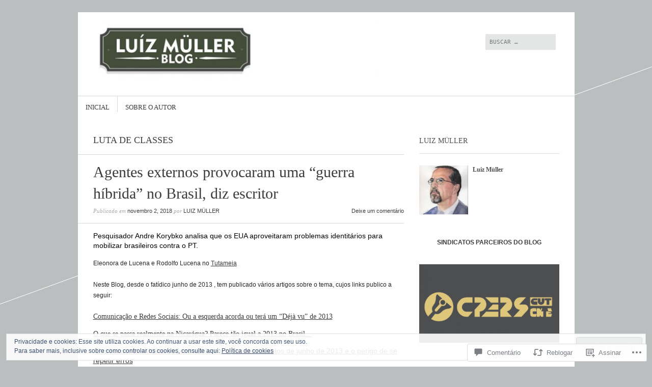

--- FILE ---
content_type: text/html; charset=UTF-8
request_url: https://luizmuller.com/2018/11/02/agentes-externos-provocaram-uma-guerra-hibrida-no-brasil-diz-escritor/
body_size: 55942
content:
<!DOCTYPE html>
<!--[if IE 8]>
<html id="ie8" lang="pt-BR">
<![endif]-->
<!--[if !(IE 8)]><!-->
<html lang="pt-BR">
<!--<![endif]-->
<head>
<meta charset="UTF-8" />
<meta name="viewport" content="width=device-width" />
<title>Agentes externos provocaram uma &#8220;guerra híbrida&#8221; no Brasil, diz escritor | Luíz Müller Blog</title>
<link rel="profile" href="http://gmpg.org/xfn/11" />
<link rel="pingback" href="https://luizmuller.com/xmlrpc.php" />
<!--[if lt IE 9]>
<script src="https://s0.wp.com/wp-content/themes/pub/sight/js/html5.js?m=1346194983i" type="text/javascript"></script>
<![endif]-->

<meta name='robots' content='max-image-preview:large' />

<!-- Async WordPress.com Remote Login -->
<script id="wpcom_remote_login_js">
var wpcom_remote_login_extra_auth = '';
function wpcom_remote_login_remove_dom_node_id( element_id ) {
	var dom_node = document.getElementById( element_id );
	if ( dom_node ) { dom_node.parentNode.removeChild( dom_node ); }
}
function wpcom_remote_login_remove_dom_node_classes( class_name ) {
	var dom_nodes = document.querySelectorAll( '.' + class_name );
	for ( var i = 0; i < dom_nodes.length; i++ ) {
		dom_nodes[ i ].parentNode.removeChild( dom_nodes[ i ] );
	}
}
function wpcom_remote_login_final_cleanup() {
	wpcom_remote_login_remove_dom_node_classes( "wpcom_remote_login_msg" );
	wpcom_remote_login_remove_dom_node_id( "wpcom_remote_login_key" );
	wpcom_remote_login_remove_dom_node_id( "wpcom_remote_login_validate" );
	wpcom_remote_login_remove_dom_node_id( "wpcom_remote_login_js" );
	wpcom_remote_login_remove_dom_node_id( "wpcom_request_access_iframe" );
	wpcom_remote_login_remove_dom_node_id( "wpcom_request_access_styles" );
}

// Watch for messages back from the remote login
window.addEventListener( "message", function( e ) {
	if ( e.origin === "https://r-login.wordpress.com" ) {
		var data = {};
		try {
			data = JSON.parse( e.data );
		} catch( e ) {
			wpcom_remote_login_final_cleanup();
			return;
		}

		if ( data.msg === 'LOGIN' ) {
			// Clean up the login check iframe
			wpcom_remote_login_remove_dom_node_id( "wpcom_remote_login_key" );

			var id_regex = new RegExp( /^[0-9]+$/ );
			var token_regex = new RegExp( /^.*|.*|.*$/ );
			if (
				token_regex.test( data.token )
				&& id_regex.test( data.wpcomid )
			) {
				// We have everything we need to ask for a login
				var script = document.createElement( "script" );
				script.setAttribute( "id", "wpcom_remote_login_validate" );
				script.src = '/remote-login.php?wpcom_remote_login=validate'
					+ '&wpcomid=' + data.wpcomid
					+ '&token=' + encodeURIComponent( data.token )
					+ '&host=' + window.location.protocol
					+ '//' + window.location.hostname
					+ '&postid=73503'
					+ '&is_singular=1';
				document.body.appendChild( script );
			}

			return;
		}

		// Safari ITP, not logged in, so redirect
		if ( data.msg === 'LOGIN-REDIRECT' ) {
			window.location = 'https://wordpress.com/log-in?redirect_to=' + window.location.href;
			return;
		}

		// Safari ITP, storage access failed, remove the request
		if ( data.msg === 'LOGIN-REMOVE' ) {
			var css_zap = 'html { -webkit-transition: margin-top 1s; transition: margin-top 1s; } /* 9001 */ html { margin-top: 0 !important; } * html body { margin-top: 0 !important; } @media screen and ( max-width: 782px ) { html { margin-top: 0 !important; } * html body { margin-top: 0 !important; } }';
			var style_zap = document.createElement( 'style' );
			style_zap.type = 'text/css';
			style_zap.appendChild( document.createTextNode( css_zap ) );
			document.body.appendChild( style_zap );

			var e = document.getElementById( 'wpcom_request_access_iframe' );
			e.parentNode.removeChild( e );

			document.cookie = 'wordpress_com_login_access=denied; path=/; max-age=31536000';

			return;
		}

		// Safari ITP
		if ( data.msg === 'REQUEST_ACCESS' ) {
			console.log( 'request access: safari' );

			// Check ITP iframe enable/disable knob
			if ( wpcom_remote_login_extra_auth !== 'safari_itp_iframe' ) {
				return;
			}

			// If we are in a "private window" there is no ITP.
			var private_window = false;
			try {
				var opendb = window.openDatabase( null, null, null, null );
			} catch( e ) {
				private_window = true;
			}

			if ( private_window ) {
				console.log( 'private window' );
				return;
			}

			var iframe = document.createElement( 'iframe' );
			iframe.id = 'wpcom_request_access_iframe';
			iframe.setAttribute( 'scrolling', 'no' );
			iframe.setAttribute( 'sandbox', 'allow-storage-access-by-user-activation allow-scripts allow-same-origin allow-top-navigation-by-user-activation' );
			iframe.src = 'https://r-login.wordpress.com/remote-login.php?wpcom_remote_login=request_access&origin=' + encodeURIComponent( data.origin ) + '&wpcomid=' + encodeURIComponent( data.wpcomid );

			var css = 'html { -webkit-transition: margin-top 1s; transition: margin-top 1s; } /* 9001 */ html { margin-top: 46px !important; } * html body { margin-top: 46px !important; } @media screen and ( max-width: 660px ) { html { margin-top: 71px !important; } * html body { margin-top: 71px !important; } #wpcom_request_access_iframe { display: block; height: 71px !important; } } #wpcom_request_access_iframe { border: 0px; height: 46px; position: fixed; top: 0; left: 0; width: 100%; min-width: 100%; z-index: 99999; background: #23282d; } ';

			var style = document.createElement( 'style' );
			style.type = 'text/css';
			style.id = 'wpcom_request_access_styles';
			style.appendChild( document.createTextNode( css ) );
			document.body.appendChild( style );

			document.body.appendChild( iframe );
		}

		if ( data.msg === 'DONE' ) {
			wpcom_remote_login_final_cleanup();
		}
	}
}, false );

// Inject the remote login iframe after the page has had a chance to load
// more critical resources
window.addEventListener( "DOMContentLoaded", function( e ) {
	var iframe = document.createElement( "iframe" );
	iframe.style.display = "none";
	iframe.setAttribute( "scrolling", "no" );
	iframe.setAttribute( "id", "wpcom_remote_login_key" );
	iframe.src = "https://r-login.wordpress.com/remote-login.php"
		+ "?wpcom_remote_login=key"
		+ "&origin=aHR0cHM6Ly9sdWl6bXVsbGVyLmNvbQ%3D%3D"
		+ "&wpcomid=7874460"
		+ "&time=" + Math.floor( Date.now() / 1000 );
	document.body.appendChild( iframe );
}, false );
</script>
<link rel='dns-prefetch' href='//s0.wp.com' />
<link rel='dns-prefetch' href='//widgets.wp.com' />
<link rel='dns-prefetch' href='//wordpress.com' />
<link rel='dns-prefetch' href='//fonts-api.wp.com' />
<link rel="alternate" type="application/rss+xml" title="Feed para Luíz Müller Blog &raquo;" href="https://luizmuller.com/feed/" />
<link rel="alternate" type="application/rss+xml" title="Feed de comentários para Luíz Müller Blog &raquo;" href="https://luizmuller.com/comments/feed/" />
<link rel="alternate" type="application/rss+xml" title="Feed de comentários para Luíz Müller Blog &raquo; Agentes externos provocaram uma &#8220;guerra híbrida&#8221; no Brasil, diz&nbsp;escritor" href="https://luizmuller.com/2018/11/02/agentes-externos-provocaram-uma-guerra-hibrida-no-brasil-diz-escritor/feed/" />
	<script type="text/javascript">
		/* <![CDATA[ */
		function addLoadEvent(func) {
			var oldonload = window.onload;
			if (typeof window.onload != 'function') {
				window.onload = func;
			} else {
				window.onload = function () {
					oldonload();
					func();
				}
			}
		}
		/* ]]> */
	</script>
	<link crossorigin='anonymous' rel='stylesheet' id='all-css-0-1' href='/_static/??-eJxtzEkKgDAMQNELWYNjcSGeRdog1Q7BpHh9UQRBXD74fDhImRQFo0DIinxeXGRYUWg222PgHCEkmz0y7OhnQasosXxUGuYC/o/ebfh+b135FMZKd02th77t1hMpiDR+&cssminify=yes' type='text/css' media='all' />
<style id='wp-emoji-styles-inline-css'>

	img.wp-smiley, img.emoji {
		display: inline !important;
		border: none !important;
		box-shadow: none !important;
		height: 1em !important;
		width: 1em !important;
		margin: 0 0.07em !important;
		vertical-align: -0.1em !important;
		background: none !important;
		padding: 0 !important;
	}
/*# sourceURL=wp-emoji-styles-inline-css */
</style>
<link crossorigin='anonymous' rel='stylesheet' id='all-css-2-1' href='/wp-content/plugins/gutenberg-core/v22.2.0/build/styles/block-library/style.css?m=1764855221i&cssminify=yes' type='text/css' media='all' />
<style id='wp-block-library-inline-css'>
.has-text-align-justify {
	text-align:justify;
}
.has-text-align-justify{text-align:justify;}

/*# sourceURL=wp-block-library-inline-css */
</style><style id='wp-block-group-inline-css'>
.wp-block-group{box-sizing:border-box}:where(.wp-block-group.wp-block-group-is-layout-constrained){position:relative}
/*# sourceURL=/wp-content/plugins/gutenberg-core/v22.2.0/build/styles/block-library/group/style.css */
</style>
<style id='wp-block-paragraph-inline-css'>
.is-small-text{font-size:.875em}.is-regular-text{font-size:1em}.is-large-text{font-size:2.25em}.is-larger-text{font-size:3em}.has-drop-cap:not(:focus):first-letter{float:left;font-size:8.4em;font-style:normal;font-weight:100;line-height:.68;margin:.05em .1em 0 0;text-transform:uppercase}body.rtl .has-drop-cap:not(:focus):first-letter{float:none;margin-left:.1em}p.has-drop-cap.has-background{overflow:hidden}:root :where(p.has-background){padding:1.25em 2.375em}:where(p.has-text-color:not(.has-link-color)) a{color:inherit}p.has-text-align-left[style*="writing-mode:vertical-lr"],p.has-text-align-right[style*="writing-mode:vertical-rl"]{rotate:180deg}
/*# sourceURL=/wp-content/plugins/gutenberg-core/v22.2.0/build/styles/block-library/paragraph/style.css */
</style>
<style id='wp-block-separator-inline-css'>
@charset "UTF-8";.wp-block-separator{border:none;border-top:2px solid}:root :where(.wp-block-separator.is-style-dots){height:auto;line-height:1;text-align:center}:root :where(.wp-block-separator.is-style-dots):before{color:currentColor;content:"···";font-family:serif;font-size:1.5em;letter-spacing:2em;padding-left:2em}.wp-block-separator.is-style-dots{background:none!important;border:none!important}
/*# sourceURL=/wp-content/plugins/gutenberg-core/v22.2.0/build/styles/block-library/separator/style.css */
</style>
<style id='wp-block-heading-inline-css'>
h1:where(.wp-block-heading).has-background,h2:where(.wp-block-heading).has-background,h3:where(.wp-block-heading).has-background,h4:where(.wp-block-heading).has-background,h5:where(.wp-block-heading).has-background,h6:where(.wp-block-heading).has-background{padding:1.25em 2.375em}h1.has-text-align-left[style*=writing-mode]:where([style*=vertical-lr]),h1.has-text-align-right[style*=writing-mode]:where([style*=vertical-rl]),h2.has-text-align-left[style*=writing-mode]:where([style*=vertical-lr]),h2.has-text-align-right[style*=writing-mode]:where([style*=vertical-rl]),h3.has-text-align-left[style*=writing-mode]:where([style*=vertical-lr]),h3.has-text-align-right[style*=writing-mode]:where([style*=vertical-rl]),h4.has-text-align-left[style*=writing-mode]:where([style*=vertical-lr]),h4.has-text-align-right[style*=writing-mode]:where([style*=vertical-rl]),h5.has-text-align-left[style*=writing-mode]:where([style*=vertical-lr]),h5.has-text-align-right[style*=writing-mode]:where([style*=vertical-rl]),h6.has-text-align-left[style*=writing-mode]:where([style*=vertical-lr]),h6.has-text-align-right[style*=writing-mode]:where([style*=vertical-rl]){rotate:180deg}
/*# sourceURL=/wp-content/plugins/gutenberg-core/v22.2.0/build/styles/block-library/heading/style.css */
</style>
<style id='wp-block-image-inline-css'>
.wp-block-image>a,.wp-block-image>figure>a{display:inline-block}.wp-block-image img{box-sizing:border-box;height:auto;max-width:100%;vertical-align:bottom}@media not (prefers-reduced-motion){.wp-block-image img.hide{visibility:hidden}.wp-block-image img.show{animation:show-content-image .4s}}.wp-block-image[style*=border-radius] img,.wp-block-image[style*=border-radius]>a{border-radius:inherit}.wp-block-image.has-custom-border img{box-sizing:border-box}.wp-block-image.aligncenter{text-align:center}.wp-block-image.alignfull>a,.wp-block-image.alignwide>a{width:100%}.wp-block-image.alignfull img,.wp-block-image.alignwide img{height:auto;width:100%}.wp-block-image .aligncenter,.wp-block-image .alignleft,.wp-block-image .alignright,.wp-block-image.aligncenter,.wp-block-image.alignleft,.wp-block-image.alignright{display:table}.wp-block-image .aligncenter>figcaption,.wp-block-image .alignleft>figcaption,.wp-block-image .alignright>figcaption,.wp-block-image.aligncenter>figcaption,.wp-block-image.alignleft>figcaption,.wp-block-image.alignright>figcaption{caption-side:bottom;display:table-caption}.wp-block-image .alignleft{float:left;margin:.5em 1em .5em 0}.wp-block-image .alignright{float:right;margin:.5em 0 .5em 1em}.wp-block-image .aligncenter{margin-left:auto;margin-right:auto}.wp-block-image :where(figcaption){margin-bottom:1em;margin-top:.5em}.wp-block-image.is-style-circle-mask img{border-radius:9999px}@supports ((-webkit-mask-image:none) or (mask-image:none)) or (-webkit-mask-image:none){.wp-block-image.is-style-circle-mask img{border-radius:0;-webkit-mask-image:url('data:image/svg+xml;utf8,<svg viewBox="0 0 100 100" xmlns="http://www.w3.org/2000/svg"><circle cx="50" cy="50" r="50"/></svg>');mask-image:url('data:image/svg+xml;utf8,<svg viewBox="0 0 100 100" xmlns="http://www.w3.org/2000/svg"><circle cx="50" cy="50" r="50"/></svg>');mask-mode:alpha;-webkit-mask-position:center;mask-position:center;-webkit-mask-repeat:no-repeat;mask-repeat:no-repeat;-webkit-mask-size:contain;mask-size:contain}}:root :where(.wp-block-image.is-style-rounded img,.wp-block-image .is-style-rounded img){border-radius:9999px}.wp-block-image figure{margin:0}.wp-lightbox-container{display:flex;flex-direction:column;position:relative}.wp-lightbox-container img{cursor:zoom-in}.wp-lightbox-container img:hover+button{opacity:1}.wp-lightbox-container button{align-items:center;backdrop-filter:blur(16px) saturate(180%);background-color:#5a5a5a40;border:none;border-radius:4px;cursor:zoom-in;display:flex;height:20px;justify-content:center;opacity:0;padding:0;position:absolute;right:16px;text-align:center;top:16px;width:20px;z-index:100}@media not (prefers-reduced-motion){.wp-lightbox-container button{transition:opacity .2s ease}}.wp-lightbox-container button:focus-visible{outline:3px auto #5a5a5a40;outline:3px auto -webkit-focus-ring-color;outline-offset:3px}.wp-lightbox-container button:hover{cursor:pointer;opacity:1}.wp-lightbox-container button:focus{opacity:1}.wp-lightbox-container button:focus,.wp-lightbox-container button:hover,.wp-lightbox-container button:not(:hover):not(:active):not(.has-background){background-color:#5a5a5a40;border:none}.wp-lightbox-overlay{box-sizing:border-box;cursor:zoom-out;height:100vh;left:0;overflow:hidden;position:fixed;top:0;visibility:hidden;width:100%;z-index:100000}.wp-lightbox-overlay .close-button{align-items:center;cursor:pointer;display:flex;justify-content:center;min-height:40px;min-width:40px;padding:0;position:absolute;right:calc(env(safe-area-inset-right) + 16px);top:calc(env(safe-area-inset-top) + 16px);z-index:5000000}.wp-lightbox-overlay .close-button:focus,.wp-lightbox-overlay .close-button:hover,.wp-lightbox-overlay .close-button:not(:hover):not(:active):not(.has-background){background:none;border:none}.wp-lightbox-overlay .lightbox-image-container{height:var(--wp--lightbox-container-height);left:50%;overflow:hidden;position:absolute;top:50%;transform:translate(-50%,-50%);transform-origin:top left;width:var(--wp--lightbox-container-width);z-index:9999999999}.wp-lightbox-overlay .wp-block-image{align-items:center;box-sizing:border-box;display:flex;height:100%;justify-content:center;margin:0;position:relative;transform-origin:0 0;width:100%;z-index:3000000}.wp-lightbox-overlay .wp-block-image img{height:var(--wp--lightbox-image-height);min-height:var(--wp--lightbox-image-height);min-width:var(--wp--lightbox-image-width);width:var(--wp--lightbox-image-width)}.wp-lightbox-overlay .wp-block-image figcaption{display:none}.wp-lightbox-overlay button{background:none;border:none}.wp-lightbox-overlay .scrim{background-color:#fff;height:100%;opacity:.9;position:absolute;width:100%;z-index:2000000}.wp-lightbox-overlay.active{visibility:visible}@media not (prefers-reduced-motion){.wp-lightbox-overlay.active{animation:turn-on-visibility .25s both}.wp-lightbox-overlay.active img{animation:turn-on-visibility .35s both}.wp-lightbox-overlay.show-closing-animation:not(.active){animation:turn-off-visibility .35s both}.wp-lightbox-overlay.show-closing-animation:not(.active) img{animation:turn-off-visibility .25s both}.wp-lightbox-overlay.zoom.active{animation:none;opacity:1;visibility:visible}.wp-lightbox-overlay.zoom.active .lightbox-image-container{animation:lightbox-zoom-in .4s}.wp-lightbox-overlay.zoom.active .lightbox-image-container img{animation:none}.wp-lightbox-overlay.zoom.active .scrim{animation:turn-on-visibility .4s forwards}.wp-lightbox-overlay.zoom.show-closing-animation:not(.active){animation:none}.wp-lightbox-overlay.zoom.show-closing-animation:not(.active) .lightbox-image-container{animation:lightbox-zoom-out .4s}.wp-lightbox-overlay.zoom.show-closing-animation:not(.active) .lightbox-image-container img{animation:none}.wp-lightbox-overlay.zoom.show-closing-animation:not(.active) .scrim{animation:turn-off-visibility .4s forwards}}@keyframes show-content-image{0%{visibility:hidden}99%{visibility:hidden}to{visibility:visible}}@keyframes turn-on-visibility{0%{opacity:0}to{opacity:1}}@keyframes turn-off-visibility{0%{opacity:1;visibility:visible}99%{opacity:0;visibility:visible}to{opacity:0;visibility:hidden}}@keyframes lightbox-zoom-in{0%{transform:translate(calc((-100vw + var(--wp--lightbox-scrollbar-width))/2 + var(--wp--lightbox-initial-left-position)),calc(-50vh + var(--wp--lightbox-initial-top-position))) scale(var(--wp--lightbox-scale))}to{transform:translate(-50%,-50%) scale(1)}}@keyframes lightbox-zoom-out{0%{transform:translate(-50%,-50%) scale(1);visibility:visible}99%{visibility:visible}to{transform:translate(calc((-100vw + var(--wp--lightbox-scrollbar-width))/2 + var(--wp--lightbox-initial-left-position)),calc(-50vh + var(--wp--lightbox-initial-top-position))) scale(var(--wp--lightbox-scale));visibility:hidden}}
/*# sourceURL=/wp-content/plugins/gutenberg-core/v22.2.0/build/styles/block-library/image/style.css */
</style>
<style id='global-styles-inline-css'>
:root{--wp--preset--aspect-ratio--square: 1;--wp--preset--aspect-ratio--4-3: 4/3;--wp--preset--aspect-ratio--3-4: 3/4;--wp--preset--aspect-ratio--3-2: 3/2;--wp--preset--aspect-ratio--2-3: 2/3;--wp--preset--aspect-ratio--16-9: 16/9;--wp--preset--aspect-ratio--9-16: 9/16;--wp--preset--color--black: #000000;--wp--preset--color--cyan-bluish-gray: #abb8c3;--wp--preset--color--white: #ffffff;--wp--preset--color--pale-pink: #f78da7;--wp--preset--color--vivid-red: #cf2e2e;--wp--preset--color--luminous-vivid-orange: #ff6900;--wp--preset--color--luminous-vivid-amber: #fcb900;--wp--preset--color--light-green-cyan: #7bdcb5;--wp--preset--color--vivid-green-cyan: #00d084;--wp--preset--color--pale-cyan-blue: #8ed1fc;--wp--preset--color--vivid-cyan-blue: #0693e3;--wp--preset--color--vivid-purple: #9b51e0;--wp--preset--gradient--vivid-cyan-blue-to-vivid-purple: linear-gradient(135deg,rgb(6,147,227) 0%,rgb(155,81,224) 100%);--wp--preset--gradient--light-green-cyan-to-vivid-green-cyan: linear-gradient(135deg,rgb(122,220,180) 0%,rgb(0,208,130) 100%);--wp--preset--gradient--luminous-vivid-amber-to-luminous-vivid-orange: linear-gradient(135deg,rgb(252,185,0) 0%,rgb(255,105,0) 100%);--wp--preset--gradient--luminous-vivid-orange-to-vivid-red: linear-gradient(135deg,rgb(255,105,0) 0%,rgb(207,46,46) 100%);--wp--preset--gradient--very-light-gray-to-cyan-bluish-gray: linear-gradient(135deg,rgb(238,238,238) 0%,rgb(169,184,195) 100%);--wp--preset--gradient--cool-to-warm-spectrum: linear-gradient(135deg,rgb(74,234,220) 0%,rgb(151,120,209) 20%,rgb(207,42,186) 40%,rgb(238,44,130) 60%,rgb(251,105,98) 80%,rgb(254,248,76) 100%);--wp--preset--gradient--blush-light-purple: linear-gradient(135deg,rgb(255,206,236) 0%,rgb(152,150,240) 100%);--wp--preset--gradient--blush-bordeaux: linear-gradient(135deg,rgb(254,205,165) 0%,rgb(254,45,45) 50%,rgb(107,0,62) 100%);--wp--preset--gradient--luminous-dusk: linear-gradient(135deg,rgb(255,203,112) 0%,rgb(199,81,192) 50%,rgb(65,88,208) 100%);--wp--preset--gradient--pale-ocean: linear-gradient(135deg,rgb(255,245,203) 0%,rgb(182,227,212) 50%,rgb(51,167,181) 100%);--wp--preset--gradient--electric-grass: linear-gradient(135deg,rgb(202,248,128) 0%,rgb(113,206,126) 100%);--wp--preset--gradient--midnight: linear-gradient(135deg,rgb(2,3,129) 0%,rgb(40,116,252) 100%);--wp--preset--font-size--small: 13px;--wp--preset--font-size--medium: 20px;--wp--preset--font-size--large: 36px;--wp--preset--font-size--x-large: 42px;--wp--preset--font-family--albert-sans: 'Albert Sans', sans-serif;--wp--preset--font-family--alegreya: Alegreya, serif;--wp--preset--font-family--arvo: Arvo, serif;--wp--preset--font-family--bodoni-moda: 'Bodoni Moda', serif;--wp--preset--font-family--bricolage-grotesque: 'Bricolage Grotesque', sans-serif;--wp--preset--font-family--cabin: Cabin, sans-serif;--wp--preset--font-family--chivo: Chivo, sans-serif;--wp--preset--font-family--commissioner: Commissioner, sans-serif;--wp--preset--font-family--cormorant: Cormorant, serif;--wp--preset--font-family--courier-prime: 'Courier Prime', monospace;--wp--preset--font-family--crimson-pro: 'Crimson Pro', serif;--wp--preset--font-family--dm-mono: 'DM Mono', monospace;--wp--preset--font-family--dm-sans: 'DM Sans', sans-serif;--wp--preset--font-family--dm-serif-display: 'DM Serif Display', serif;--wp--preset--font-family--domine: Domine, serif;--wp--preset--font-family--eb-garamond: 'EB Garamond', serif;--wp--preset--font-family--epilogue: Epilogue, sans-serif;--wp--preset--font-family--fahkwang: Fahkwang, sans-serif;--wp--preset--font-family--figtree: Figtree, sans-serif;--wp--preset--font-family--fira-sans: 'Fira Sans', sans-serif;--wp--preset--font-family--fjalla-one: 'Fjalla One', sans-serif;--wp--preset--font-family--fraunces: Fraunces, serif;--wp--preset--font-family--gabarito: Gabarito, system-ui;--wp--preset--font-family--ibm-plex-mono: 'IBM Plex Mono', monospace;--wp--preset--font-family--ibm-plex-sans: 'IBM Plex Sans', sans-serif;--wp--preset--font-family--ibarra-real-nova: 'Ibarra Real Nova', serif;--wp--preset--font-family--instrument-serif: 'Instrument Serif', serif;--wp--preset--font-family--inter: Inter, sans-serif;--wp--preset--font-family--josefin-sans: 'Josefin Sans', sans-serif;--wp--preset--font-family--jost: Jost, sans-serif;--wp--preset--font-family--libre-baskerville: 'Libre Baskerville', serif;--wp--preset--font-family--libre-franklin: 'Libre Franklin', sans-serif;--wp--preset--font-family--literata: Literata, serif;--wp--preset--font-family--lora: Lora, serif;--wp--preset--font-family--merriweather: Merriweather, serif;--wp--preset--font-family--montserrat: Montserrat, sans-serif;--wp--preset--font-family--newsreader: Newsreader, serif;--wp--preset--font-family--noto-sans-mono: 'Noto Sans Mono', sans-serif;--wp--preset--font-family--nunito: Nunito, sans-serif;--wp--preset--font-family--open-sans: 'Open Sans', sans-serif;--wp--preset--font-family--overpass: Overpass, sans-serif;--wp--preset--font-family--pt-serif: 'PT Serif', serif;--wp--preset--font-family--petrona: Petrona, serif;--wp--preset--font-family--piazzolla: Piazzolla, serif;--wp--preset--font-family--playfair-display: 'Playfair Display', serif;--wp--preset--font-family--plus-jakarta-sans: 'Plus Jakarta Sans', sans-serif;--wp--preset--font-family--poppins: Poppins, sans-serif;--wp--preset--font-family--raleway: Raleway, sans-serif;--wp--preset--font-family--roboto: Roboto, sans-serif;--wp--preset--font-family--roboto-slab: 'Roboto Slab', serif;--wp--preset--font-family--rubik: Rubik, sans-serif;--wp--preset--font-family--rufina: Rufina, serif;--wp--preset--font-family--sora: Sora, sans-serif;--wp--preset--font-family--source-sans-3: 'Source Sans 3', sans-serif;--wp--preset--font-family--source-serif-4: 'Source Serif 4', serif;--wp--preset--font-family--space-mono: 'Space Mono', monospace;--wp--preset--font-family--syne: Syne, sans-serif;--wp--preset--font-family--texturina: Texturina, serif;--wp--preset--font-family--urbanist: Urbanist, sans-serif;--wp--preset--font-family--work-sans: 'Work Sans', sans-serif;--wp--preset--spacing--20: 0.44rem;--wp--preset--spacing--30: 0.67rem;--wp--preset--spacing--40: 1rem;--wp--preset--spacing--50: 1.5rem;--wp--preset--spacing--60: 2.25rem;--wp--preset--spacing--70: 3.38rem;--wp--preset--spacing--80: 5.06rem;--wp--preset--shadow--natural: 6px 6px 9px rgba(0, 0, 0, 0.2);--wp--preset--shadow--deep: 12px 12px 50px rgba(0, 0, 0, 0.4);--wp--preset--shadow--sharp: 6px 6px 0px rgba(0, 0, 0, 0.2);--wp--preset--shadow--outlined: 6px 6px 0px -3px rgb(255, 255, 255), 6px 6px rgb(0, 0, 0);--wp--preset--shadow--crisp: 6px 6px 0px rgb(0, 0, 0);}:where(.is-layout-flex){gap: 0.5em;}:where(.is-layout-grid){gap: 0.5em;}body .is-layout-flex{display: flex;}.is-layout-flex{flex-wrap: wrap;align-items: center;}.is-layout-flex > :is(*, div){margin: 0;}body .is-layout-grid{display: grid;}.is-layout-grid > :is(*, div){margin: 0;}:where(.wp-block-columns.is-layout-flex){gap: 2em;}:where(.wp-block-columns.is-layout-grid){gap: 2em;}:where(.wp-block-post-template.is-layout-flex){gap: 1.25em;}:where(.wp-block-post-template.is-layout-grid){gap: 1.25em;}.has-black-color{color: var(--wp--preset--color--black) !important;}.has-cyan-bluish-gray-color{color: var(--wp--preset--color--cyan-bluish-gray) !important;}.has-white-color{color: var(--wp--preset--color--white) !important;}.has-pale-pink-color{color: var(--wp--preset--color--pale-pink) !important;}.has-vivid-red-color{color: var(--wp--preset--color--vivid-red) !important;}.has-luminous-vivid-orange-color{color: var(--wp--preset--color--luminous-vivid-orange) !important;}.has-luminous-vivid-amber-color{color: var(--wp--preset--color--luminous-vivid-amber) !important;}.has-light-green-cyan-color{color: var(--wp--preset--color--light-green-cyan) !important;}.has-vivid-green-cyan-color{color: var(--wp--preset--color--vivid-green-cyan) !important;}.has-pale-cyan-blue-color{color: var(--wp--preset--color--pale-cyan-blue) !important;}.has-vivid-cyan-blue-color{color: var(--wp--preset--color--vivid-cyan-blue) !important;}.has-vivid-purple-color{color: var(--wp--preset--color--vivid-purple) !important;}.has-black-background-color{background-color: var(--wp--preset--color--black) !important;}.has-cyan-bluish-gray-background-color{background-color: var(--wp--preset--color--cyan-bluish-gray) !important;}.has-white-background-color{background-color: var(--wp--preset--color--white) !important;}.has-pale-pink-background-color{background-color: var(--wp--preset--color--pale-pink) !important;}.has-vivid-red-background-color{background-color: var(--wp--preset--color--vivid-red) !important;}.has-luminous-vivid-orange-background-color{background-color: var(--wp--preset--color--luminous-vivid-orange) !important;}.has-luminous-vivid-amber-background-color{background-color: var(--wp--preset--color--luminous-vivid-amber) !important;}.has-light-green-cyan-background-color{background-color: var(--wp--preset--color--light-green-cyan) !important;}.has-vivid-green-cyan-background-color{background-color: var(--wp--preset--color--vivid-green-cyan) !important;}.has-pale-cyan-blue-background-color{background-color: var(--wp--preset--color--pale-cyan-blue) !important;}.has-vivid-cyan-blue-background-color{background-color: var(--wp--preset--color--vivid-cyan-blue) !important;}.has-vivid-purple-background-color{background-color: var(--wp--preset--color--vivid-purple) !important;}.has-black-border-color{border-color: var(--wp--preset--color--black) !important;}.has-cyan-bluish-gray-border-color{border-color: var(--wp--preset--color--cyan-bluish-gray) !important;}.has-white-border-color{border-color: var(--wp--preset--color--white) !important;}.has-pale-pink-border-color{border-color: var(--wp--preset--color--pale-pink) !important;}.has-vivid-red-border-color{border-color: var(--wp--preset--color--vivid-red) !important;}.has-luminous-vivid-orange-border-color{border-color: var(--wp--preset--color--luminous-vivid-orange) !important;}.has-luminous-vivid-amber-border-color{border-color: var(--wp--preset--color--luminous-vivid-amber) !important;}.has-light-green-cyan-border-color{border-color: var(--wp--preset--color--light-green-cyan) !important;}.has-vivid-green-cyan-border-color{border-color: var(--wp--preset--color--vivid-green-cyan) !important;}.has-pale-cyan-blue-border-color{border-color: var(--wp--preset--color--pale-cyan-blue) !important;}.has-vivid-cyan-blue-border-color{border-color: var(--wp--preset--color--vivid-cyan-blue) !important;}.has-vivid-purple-border-color{border-color: var(--wp--preset--color--vivid-purple) !important;}.has-vivid-cyan-blue-to-vivid-purple-gradient-background{background: var(--wp--preset--gradient--vivid-cyan-blue-to-vivid-purple) !important;}.has-light-green-cyan-to-vivid-green-cyan-gradient-background{background: var(--wp--preset--gradient--light-green-cyan-to-vivid-green-cyan) !important;}.has-luminous-vivid-amber-to-luminous-vivid-orange-gradient-background{background: var(--wp--preset--gradient--luminous-vivid-amber-to-luminous-vivid-orange) !important;}.has-luminous-vivid-orange-to-vivid-red-gradient-background{background: var(--wp--preset--gradient--luminous-vivid-orange-to-vivid-red) !important;}.has-very-light-gray-to-cyan-bluish-gray-gradient-background{background: var(--wp--preset--gradient--very-light-gray-to-cyan-bluish-gray) !important;}.has-cool-to-warm-spectrum-gradient-background{background: var(--wp--preset--gradient--cool-to-warm-spectrum) !important;}.has-blush-light-purple-gradient-background{background: var(--wp--preset--gradient--blush-light-purple) !important;}.has-blush-bordeaux-gradient-background{background: var(--wp--preset--gradient--blush-bordeaux) !important;}.has-luminous-dusk-gradient-background{background: var(--wp--preset--gradient--luminous-dusk) !important;}.has-pale-ocean-gradient-background{background: var(--wp--preset--gradient--pale-ocean) !important;}.has-electric-grass-gradient-background{background: var(--wp--preset--gradient--electric-grass) !important;}.has-midnight-gradient-background{background: var(--wp--preset--gradient--midnight) !important;}.has-small-font-size{font-size: var(--wp--preset--font-size--small) !important;}.has-medium-font-size{font-size: var(--wp--preset--font-size--medium) !important;}.has-large-font-size{font-size: var(--wp--preset--font-size--large) !important;}.has-x-large-font-size{font-size: var(--wp--preset--font-size--x-large) !important;}.has-albert-sans-font-family{font-family: var(--wp--preset--font-family--albert-sans) !important;}.has-alegreya-font-family{font-family: var(--wp--preset--font-family--alegreya) !important;}.has-arvo-font-family{font-family: var(--wp--preset--font-family--arvo) !important;}.has-bodoni-moda-font-family{font-family: var(--wp--preset--font-family--bodoni-moda) !important;}.has-bricolage-grotesque-font-family{font-family: var(--wp--preset--font-family--bricolage-grotesque) !important;}.has-cabin-font-family{font-family: var(--wp--preset--font-family--cabin) !important;}.has-chivo-font-family{font-family: var(--wp--preset--font-family--chivo) !important;}.has-commissioner-font-family{font-family: var(--wp--preset--font-family--commissioner) !important;}.has-cormorant-font-family{font-family: var(--wp--preset--font-family--cormorant) !important;}.has-courier-prime-font-family{font-family: var(--wp--preset--font-family--courier-prime) !important;}.has-crimson-pro-font-family{font-family: var(--wp--preset--font-family--crimson-pro) !important;}.has-dm-mono-font-family{font-family: var(--wp--preset--font-family--dm-mono) !important;}.has-dm-sans-font-family{font-family: var(--wp--preset--font-family--dm-sans) !important;}.has-dm-serif-display-font-family{font-family: var(--wp--preset--font-family--dm-serif-display) !important;}.has-domine-font-family{font-family: var(--wp--preset--font-family--domine) !important;}.has-eb-garamond-font-family{font-family: var(--wp--preset--font-family--eb-garamond) !important;}.has-epilogue-font-family{font-family: var(--wp--preset--font-family--epilogue) !important;}.has-fahkwang-font-family{font-family: var(--wp--preset--font-family--fahkwang) !important;}.has-figtree-font-family{font-family: var(--wp--preset--font-family--figtree) !important;}.has-fira-sans-font-family{font-family: var(--wp--preset--font-family--fira-sans) !important;}.has-fjalla-one-font-family{font-family: var(--wp--preset--font-family--fjalla-one) !important;}.has-fraunces-font-family{font-family: var(--wp--preset--font-family--fraunces) !important;}.has-gabarito-font-family{font-family: var(--wp--preset--font-family--gabarito) !important;}.has-ibm-plex-mono-font-family{font-family: var(--wp--preset--font-family--ibm-plex-mono) !important;}.has-ibm-plex-sans-font-family{font-family: var(--wp--preset--font-family--ibm-plex-sans) !important;}.has-ibarra-real-nova-font-family{font-family: var(--wp--preset--font-family--ibarra-real-nova) !important;}.has-instrument-serif-font-family{font-family: var(--wp--preset--font-family--instrument-serif) !important;}.has-inter-font-family{font-family: var(--wp--preset--font-family--inter) !important;}.has-josefin-sans-font-family{font-family: var(--wp--preset--font-family--josefin-sans) !important;}.has-jost-font-family{font-family: var(--wp--preset--font-family--jost) !important;}.has-libre-baskerville-font-family{font-family: var(--wp--preset--font-family--libre-baskerville) !important;}.has-libre-franklin-font-family{font-family: var(--wp--preset--font-family--libre-franklin) !important;}.has-literata-font-family{font-family: var(--wp--preset--font-family--literata) !important;}.has-lora-font-family{font-family: var(--wp--preset--font-family--lora) !important;}.has-merriweather-font-family{font-family: var(--wp--preset--font-family--merriweather) !important;}.has-montserrat-font-family{font-family: var(--wp--preset--font-family--montserrat) !important;}.has-newsreader-font-family{font-family: var(--wp--preset--font-family--newsreader) !important;}.has-noto-sans-mono-font-family{font-family: var(--wp--preset--font-family--noto-sans-mono) !important;}.has-nunito-font-family{font-family: var(--wp--preset--font-family--nunito) !important;}.has-open-sans-font-family{font-family: var(--wp--preset--font-family--open-sans) !important;}.has-overpass-font-family{font-family: var(--wp--preset--font-family--overpass) !important;}.has-pt-serif-font-family{font-family: var(--wp--preset--font-family--pt-serif) !important;}.has-petrona-font-family{font-family: var(--wp--preset--font-family--petrona) !important;}.has-piazzolla-font-family{font-family: var(--wp--preset--font-family--piazzolla) !important;}.has-playfair-display-font-family{font-family: var(--wp--preset--font-family--playfair-display) !important;}.has-plus-jakarta-sans-font-family{font-family: var(--wp--preset--font-family--plus-jakarta-sans) !important;}.has-poppins-font-family{font-family: var(--wp--preset--font-family--poppins) !important;}.has-raleway-font-family{font-family: var(--wp--preset--font-family--raleway) !important;}.has-roboto-font-family{font-family: var(--wp--preset--font-family--roboto) !important;}.has-roboto-slab-font-family{font-family: var(--wp--preset--font-family--roboto-slab) !important;}.has-rubik-font-family{font-family: var(--wp--preset--font-family--rubik) !important;}.has-rufina-font-family{font-family: var(--wp--preset--font-family--rufina) !important;}.has-sora-font-family{font-family: var(--wp--preset--font-family--sora) !important;}.has-source-sans-3-font-family{font-family: var(--wp--preset--font-family--source-sans-3) !important;}.has-source-serif-4-font-family{font-family: var(--wp--preset--font-family--source-serif-4) !important;}.has-space-mono-font-family{font-family: var(--wp--preset--font-family--space-mono) !important;}.has-syne-font-family{font-family: var(--wp--preset--font-family--syne) !important;}.has-texturina-font-family{font-family: var(--wp--preset--font-family--texturina) !important;}.has-urbanist-font-family{font-family: var(--wp--preset--font-family--urbanist) !important;}.has-work-sans-font-family{font-family: var(--wp--preset--font-family--work-sans) !important;}
/*# sourceURL=global-styles-inline-css */
</style>
<style id='core-block-supports-inline-css'>
.wp-container-core-group-is-layout-bcfe9290 > :where(:not(.alignleft):not(.alignright):not(.alignfull)){max-width:480px;margin-left:auto !important;margin-right:auto !important;}.wp-container-core-group-is-layout-bcfe9290 > .alignwide{max-width:480px;}.wp-container-core-group-is-layout-bcfe9290 .alignfull{max-width:none;}
/*# sourceURL=core-block-supports-inline-css */
</style>

<style id='classic-theme-styles-inline-css'>
/*! This file is auto-generated */
.wp-block-button__link{color:#fff;background-color:#32373c;border-radius:9999px;box-shadow:none;text-decoration:none;padding:calc(.667em + 2px) calc(1.333em + 2px);font-size:1.125em}.wp-block-file__button{background:#32373c;color:#fff;text-decoration:none}
/*# sourceURL=/wp-includes/css/classic-themes.min.css */
</style>
<link crossorigin='anonymous' rel='stylesheet' id='all-css-4-1' href='/_static/??-eJx9jksOwjAMRC9EsEAtnwXiKCgfC1LqJIqd9vq4qtgAYmPJM/PsgbkYn5NgEqBmytjuMTH4XFF1KlZAE4QhWhyRNLb1zBv4jc1FGeNcqchsdFJsZOShIP/jBpRi/dOotJ5YDeCW3t5twhRyBdskkxWJ/osCrh5ci2OACavTzyoulflzX7pc6bI7Hk777tx1/fACNXxjkA==&cssminify=yes' type='text/css' media='all' />
<link rel='stylesheet' id='verbum-gutenberg-css-css' href='https://widgets.wp.com/verbum-block-editor/block-editor.css?ver=1738686361' media='all' />
<link crossorigin='anonymous' rel='stylesheet' id='all-css-6-1' href='/_static/??/wp-content/mu-plugins/comment-likes/css/comment-likes.css,/i/noticons/noticons.css,/wp-content/themes/pub/sight/style.css?m=1741693343j&cssminify=yes' type='text/css' media='all' />
<link rel='stylesheet' id='googlefonts-css' href='https://fonts-api.wp.com/css?family=Old+Standard+TT%3A400%2C700&#038;ver=6.9-RC2-61304' media='all' />
<link crossorigin='anonymous' rel='stylesheet' id='all-css-8-1' href='/_static/??-eJx9y0EKwkAMheELGUNhRF2IZ2lDTEdmkqHJUHp7665u3L0f3odrAzIN1sCYubJj6xN6ljkwK6HHVhjWRlbP5H7CA6gdWumS1XHhqZjsU3B/HfIfEjYoRmNk05+AVxnz8qXP+hjS5Z7S7Tqk9wd710Ag&cssminify=yes' type='text/css' media='all' />
<link crossorigin='anonymous' rel='stylesheet' id='print-css-9-1' href='/wp-content/mu-plugins/global-print/global-print.css?m=1465851035i&cssminify=yes' type='text/css' media='print' />
<style id='jetpack-global-styles-frontend-style-inline-css'>
:root { --font-headings: unset; --font-base: unset; --font-headings-default: -apple-system,BlinkMacSystemFont,"Segoe UI",Roboto,Oxygen-Sans,Ubuntu,Cantarell,"Helvetica Neue",sans-serif; --font-base-default: -apple-system,BlinkMacSystemFont,"Segoe UI",Roboto,Oxygen-Sans,Ubuntu,Cantarell,"Helvetica Neue",sans-serif;}
/*# sourceURL=jetpack-global-styles-frontend-style-inline-css */
</style>
<link crossorigin='anonymous' rel='stylesheet' id='all-css-12-1' href='/_static/??-eJyNjcsKAjEMRX/IGtQZBxfip0hMS9sxTYppGfx7H7gRN+7ugcs5sFRHKi1Ig9Jd5R6zGMyhVaTrh8G6QFHfORhYwlvw6P39PbPENZmt4G/ROQuBKWVkxxrVvuBH1lIoz2waILJekF+HUzlupnG3nQ77YZwfuRJIaQ==&cssminify=yes' type='text/css' media='all' />
<script type="text/javascript" id="jetpack_related-posts-js-extra">
/* <![CDATA[ */
var related_posts_js_options = {"post_heading":"h4"};
//# sourceURL=jetpack_related-posts-js-extra
/* ]]> */
</script>
<script type="text/javascript" id="wpcom-actionbar-placeholder-js-extra">
/* <![CDATA[ */
var actionbardata = {"siteID":"7874460","postID":"73503","siteURL":"https://luizmuller.com","xhrURL":"https://luizmuller.com/wp-admin/admin-ajax.php","nonce":"8d63a61e57","isLoggedIn":"","statusMessage":"","subsEmailDefault":"instantly","proxyScriptUrl":"https://s0.wp.com/wp-content/js/wpcom-proxy-request.js?m=1513050504i&amp;ver=20211021","shortlink":"https://wp.me/px2vq-j7x","i18n":{"followedText":"Novas publica\u00e7\u00f5es deste site agora aparecer\u00e3o no seu \u003Ca href=\"https://wordpress.com/reader\"\u003ELeitor\u003C/a\u003E","foldBar":"Esconder esta barra","unfoldBar":"Mostrar esta barra","shortLinkCopied":"Link curto copiado."}};
//# sourceURL=wpcom-actionbar-placeholder-js-extra
/* ]]> */
</script>
<script type="text/javascript" id="jetpack-mu-wpcom-settings-js-before">
/* <![CDATA[ */
var JETPACK_MU_WPCOM_SETTINGS = {"assetsUrl":"https://s0.wp.com/wp-content/mu-plugins/jetpack-mu-wpcom-plugin/sun/jetpack_vendor/automattic/jetpack-mu-wpcom/src/build/"};
//# sourceURL=jetpack-mu-wpcom-settings-js-before
/* ]]> */
</script>
<script crossorigin='anonymous' type='text/javascript'  src='/_static/??-eJx1jcEOwiAQRH9IunJo2ovxU0yFTQPCguyS2r8XE0zqwdNkMi9vYMvKJBIkgVhVDnV1xOBR8mIevQNXgpsjA/fqgoWCYRG0KicW/m1DdDR4PsHB6xsTROWSXvt3a7JQLfJn9M+KZe9xFPyFVHRraacdvsaLnsbxrPU0z/4NC+ROAA=='></script>
<script type="text/javascript" id="rlt-proxy-js-after">
/* <![CDATA[ */
	rltInitialize( {"token":null,"iframeOrigins":["https:\/\/widgets.wp.com"]} );
//# sourceURL=rlt-proxy-js-after
/* ]]> */
</script>
<link rel="EditURI" type="application/rsd+xml" title="RSD" href="https://luizmullerpt.wordpress.com/xmlrpc.php?rsd" />
<meta name="generator" content="WordPress.com" />
<link rel="canonical" href="https://luizmuller.com/2018/11/02/agentes-externos-provocaram-uma-guerra-hibrida-no-brasil-diz-escritor/" />
<link rel='shortlink' href='https://wp.me/px2vq-j7x' />
<link rel="alternate" type="application/json+oembed" href="https://public-api.wordpress.com/oembed/?format=json&amp;url=https%3A%2F%2Fluizmuller.com%2F2018%2F11%2F02%2Fagentes-externos-provocaram-uma-guerra-hibrida-no-brasil-diz-escritor%2F&amp;for=wpcom-auto-discovery" /><link rel="alternate" type="application/xml+oembed" href="https://public-api.wordpress.com/oembed/?format=xml&amp;url=https%3A%2F%2Fluizmuller.com%2F2018%2F11%2F02%2Fagentes-externos-provocaram-uma-guerra-hibrida-no-brasil-diz-escritor%2F&amp;for=wpcom-auto-discovery" />
<!-- Jetpack Open Graph Tags -->
<meta property="og:type" content="article" />
<meta property="og:title" content="Agentes externos provocaram uma &#8220;guerra híbrida&#8221; no Brasil, diz escritor" />
<meta property="og:url" content="https://luizmuller.com/2018/11/02/agentes-externos-provocaram-uma-guerra-hibrida-no-brasil-diz-escritor/" />
<meta property="og:description" content="Pesquisador Andre Korybko analisa que os EUA aproveitaram problemas identitários para mobilizar brasileiros contra o PT. Eleonora de Lucena e Rodolfo Lucena no Tutameia Neste Blog, desde o fatídico…" />
<meta property="article:published_time" content="2018-11-02T16:27:31+00:00" />
<meta property="article:modified_time" content="2018-11-02T16:27:31+00:00" />
<meta property="og:site_name" content="Luíz Müller Blog" />
<meta property="og:image" content="https://luizmuller.com/wp-content/uploads/2018/11/koribko.jpg" />
<meta property="og:image:width" content="570" />
<meta property="og:image:height" content="404" />
<meta property="og:image:alt" content="" />
<meta property="og:locale" content="pt_BR" />
<meta property="article:publisher" content="https://www.facebook.com/WordPresscom" />
<meta name="twitter:creator" content="@luizmuller" />
<meta name="twitter:site" content="@luizmuller" />
<meta name="twitter:text:title" content="Agentes externos provocaram uma &#8220;guerra híbrida&#8221; no Brasil, diz&nbsp;escritor" />
<meta name="twitter:image" content="https://luizmuller.com/wp-content/uploads/2018/11/koribko.jpg?w=640" />
<meta name="twitter:card" content="summary_large_image" />

<!-- End Jetpack Open Graph Tags -->
<link rel="shortcut icon" type="image/x-icon" href="https://secure.gravatar.com/blavatar/d225845120068e15e00960ef39bbc9fb8d83da0472a4a68a3a57fac697011ee4?s=32" sizes="16x16" />
<link rel="icon" type="image/x-icon" href="https://secure.gravatar.com/blavatar/d225845120068e15e00960ef39bbc9fb8d83da0472a4a68a3a57fac697011ee4?s=32" sizes="16x16" />
<link rel="apple-touch-icon" href="https://secure.gravatar.com/blavatar/d225845120068e15e00960ef39bbc9fb8d83da0472a4a68a3a57fac697011ee4?s=114" />
<link rel='openid.server' href='https://luizmuller.com/?openidserver=1' />
<link rel='openid.delegate' href='https://luizmuller.com/' />
<link rel="search" type="application/opensearchdescription+xml" href="https://luizmuller.com/osd.xml" title="Luíz Müller Blog" />
<link rel="search" type="application/opensearchdescription+xml" href="https://s1.wp.com/opensearch.xml" title="WordPress.com" />
<meta name="theme-color" content="#bbbebe" />
		<style type="text/css">
			.recentcomments a {
				display: inline !important;
				padding: 0 !important;
				margin: 0 !important;
			}

			table.recentcommentsavatartop img.avatar, table.recentcommentsavatarend img.avatar {
				border: 0px;
				margin: 0;
			}

			table.recentcommentsavatartop a, table.recentcommentsavatarend a {
				border: 0px !important;
				background-color: transparent !important;
			}

			td.recentcommentsavatarend, td.recentcommentsavatartop {
				padding: 0px 0px 1px 0px;
				margin: 0px;
			}

			td.recentcommentstextend {
				border: none !important;
				padding: 0px 0px 2px 10px;
			}

			.rtl td.recentcommentstextend {
				padding: 0px 10px 2px 0px;
			}

			td.recentcommentstexttop {
				border: none;
				padding: 0px 0px 0px 10px;
			}

			.rtl td.recentcommentstexttop {
				padding: 0px 10px 0px 0px;
			}
		</style>
		<meta name="description" content="Pesquisador Andre Korybko analisa que os EUA aproveitaram problemas identitários para mobilizar brasileiros contra o PT. Eleonora de Lucena e Rodolfo Lucena no Tutameia Neste Blog, desde o fatídico junho de 2013 , tem publicado vários artigos sobre o tema, cujos links publico a seguir: Comunicação e Redes Sociais: Ou a esquerda acorda ou terá um&hellip;" />
	<style type="text/css">
			.site-header hgroup {
			background: url(https://luizmuller.com/wp-content/uploads/2016/07/cropped-cabec3a7alho.jpg) no-repeat;
			background-size: contain;
			margin: 0;
			min-height: 150px;
			height: auto !important;
		}
		.header-link {
			display: table-cell;
		}

		@media only screen and (max-width: 890px) {
			.site-header hgroup {
				background-size: contain;
				min-height: auto;
				height: auto;
			}
		}
			.site-title,
		.site-description {
			text-indent: -9999px;
			clip: rect(1px 1px 1px 1px); /* IE6, IE7 */
			clip: rect(1px, 1px, 1px, 1px);
		}
		</style>
	<style type="text/css" id="custom-background-css">
body.custom-background { background-color: #bbbebe; }
</style>
	<style type="text/css" id="custom-colors-css">	body {
		background-repeat: repeat !important;
	}
	.header-search input {
		background: rgba( 0, 0, 0, 0.3 );
		color: rgba( 255, 255, 255, 0.8 );
	}
	@media only screen and (max-width: 640px) {
		#featured-content .featured-post-content .entry-summary,
		#featured-content .featured-post-content .entry-title a {
			color: #eee !important;
		}
	}
#featured-content .entry-header .entry-meta a, #featured-content .featured-post-content .entry-header .entry-categories a, #featured-content .featured-post-content .entry-title, #featured-content .featured-post-content .entry-title a { color: #FFFFFF;}
#featured-content .entry-header .entry-meta a:hover, #featured-content .featured-post-content .entry-header .entry-categories a:hover { color: #FFFFFF;}
#featured-content .featured-post-content .entry-header .entry-meta, #featured-content .featured-post-content .entry-header .entry-categories { color: #FFFFFF;}
#featured-content .featured-post-content .entry-summary, #featured-content .featured-post-content .entry-summary a { color: #FFFFFF;}
.header-search input { color: #000000;}
.main-navigation ul ul a, .main-navigation li:hover > a, .main-navigation ul ul :hover > a, .main-navigation ul ul a:hover { color: #FFFFFF;}
button:hover, html input[type="button"]:hover, input[type="reset"]:hover, input[type="submit"]:hover { color: #FFFFFF;}
body { background-color: #bbbebe;}
.header-search input { background: #bbbebe;}
.header-search input { background: rgba( 187, 190, 190, 0.4 );}
.featured-post { background: #6c736c;}
a, a:visited, .site-title a, .site-description { color: #3D3D3D;}
button:hover, html input[type="button"]:hover, input[type="reset"]:hover, input[type="submit"]:hover { background: #3d3d3d;}
.main-navigation a, .secondary-navigation a { color: #3D3D3D;}
.main-navigation ul ul, .main-navigation ul li:hover { background: #3d3d3d;}
a:hover, a:focus, a:active { color: #413d3d;}
.widgettitle, .widget-title, .widget-title a, .latest-posts-header, .entry-title, #reply-title, .page-header, .comments-title { color: #3D3D3D;}
</style>
		<!-- Jetpack Google Analytics -->
		<script async src='https://www.googletagmanager.com/gtag/js?id=G-1PECBP1PPJ'></script>
		<script>
			window.dataLayer = window.dataLayer || [];
			function gtag() { dataLayer.push( arguments ); }
			gtag( 'js', new Date() );
			gtag( 'config', "G-1PECBP1PPJ" );
					</script>
		<!-- End Jetpack Google Analytics -->
		<style id='jetpack-block-subscriptions-inline-css'>
.is-style-compact .is-not-subscriber .wp-block-button__link,.is-style-compact .is-not-subscriber .wp-block-jetpack-subscriptions__button{border-end-start-radius:0!important;border-start-start-radius:0!important;margin-inline-start:0!important}.is-style-compact .is-not-subscriber .components-text-control__input,.is-style-compact .is-not-subscriber p#subscribe-email input[type=email]{border-end-end-radius:0!important;border-start-end-radius:0!important}.is-style-compact:not(.wp-block-jetpack-subscriptions__use-newline) .components-text-control__input{border-inline-end-width:0!important}.wp-block-jetpack-subscriptions.wp-block-jetpack-subscriptions__supports-newline .wp-block-jetpack-subscriptions__form-container{display:flex;flex-direction:column}.wp-block-jetpack-subscriptions.wp-block-jetpack-subscriptions__supports-newline:not(.wp-block-jetpack-subscriptions__use-newline) .is-not-subscriber .wp-block-jetpack-subscriptions__form-elements{align-items:flex-start;display:flex}.wp-block-jetpack-subscriptions.wp-block-jetpack-subscriptions__supports-newline:not(.wp-block-jetpack-subscriptions__use-newline) p#subscribe-submit{display:flex;justify-content:center}.wp-block-jetpack-subscriptions.wp-block-jetpack-subscriptions__supports-newline .wp-block-jetpack-subscriptions__form .wp-block-jetpack-subscriptions__button,.wp-block-jetpack-subscriptions.wp-block-jetpack-subscriptions__supports-newline .wp-block-jetpack-subscriptions__form .wp-block-jetpack-subscriptions__textfield .components-text-control__input,.wp-block-jetpack-subscriptions.wp-block-jetpack-subscriptions__supports-newline .wp-block-jetpack-subscriptions__form button,.wp-block-jetpack-subscriptions.wp-block-jetpack-subscriptions__supports-newline .wp-block-jetpack-subscriptions__form input[type=email],.wp-block-jetpack-subscriptions.wp-block-jetpack-subscriptions__supports-newline form .wp-block-jetpack-subscriptions__button,.wp-block-jetpack-subscriptions.wp-block-jetpack-subscriptions__supports-newline form .wp-block-jetpack-subscriptions__textfield .components-text-control__input,.wp-block-jetpack-subscriptions.wp-block-jetpack-subscriptions__supports-newline form button,.wp-block-jetpack-subscriptions.wp-block-jetpack-subscriptions__supports-newline form input[type=email]{box-sizing:border-box;cursor:pointer;line-height:1.3;min-width:auto!important;white-space:nowrap!important}.wp-block-jetpack-subscriptions.wp-block-jetpack-subscriptions__supports-newline .wp-block-jetpack-subscriptions__form input[type=email]::placeholder,.wp-block-jetpack-subscriptions.wp-block-jetpack-subscriptions__supports-newline .wp-block-jetpack-subscriptions__form input[type=email]:disabled,.wp-block-jetpack-subscriptions.wp-block-jetpack-subscriptions__supports-newline form input[type=email]::placeholder,.wp-block-jetpack-subscriptions.wp-block-jetpack-subscriptions__supports-newline form input[type=email]:disabled{color:currentColor;opacity:.5}.wp-block-jetpack-subscriptions.wp-block-jetpack-subscriptions__supports-newline .wp-block-jetpack-subscriptions__form .wp-block-jetpack-subscriptions__button,.wp-block-jetpack-subscriptions.wp-block-jetpack-subscriptions__supports-newline .wp-block-jetpack-subscriptions__form button,.wp-block-jetpack-subscriptions.wp-block-jetpack-subscriptions__supports-newline form .wp-block-jetpack-subscriptions__button,.wp-block-jetpack-subscriptions.wp-block-jetpack-subscriptions__supports-newline form button{border-color:#0000;border-style:solid}.wp-block-jetpack-subscriptions.wp-block-jetpack-subscriptions__supports-newline .wp-block-jetpack-subscriptions__form .wp-block-jetpack-subscriptions__textfield,.wp-block-jetpack-subscriptions.wp-block-jetpack-subscriptions__supports-newline .wp-block-jetpack-subscriptions__form p#subscribe-email,.wp-block-jetpack-subscriptions.wp-block-jetpack-subscriptions__supports-newline form .wp-block-jetpack-subscriptions__textfield,.wp-block-jetpack-subscriptions.wp-block-jetpack-subscriptions__supports-newline form p#subscribe-email{background:#0000;flex-grow:1}.wp-block-jetpack-subscriptions.wp-block-jetpack-subscriptions__supports-newline .wp-block-jetpack-subscriptions__form .wp-block-jetpack-subscriptions__textfield .components-base-control__field,.wp-block-jetpack-subscriptions.wp-block-jetpack-subscriptions__supports-newline .wp-block-jetpack-subscriptions__form .wp-block-jetpack-subscriptions__textfield .components-text-control__input,.wp-block-jetpack-subscriptions.wp-block-jetpack-subscriptions__supports-newline .wp-block-jetpack-subscriptions__form .wp-block-jetpack-subscriptions__textfield input[type=email],.wp-block-jetpack-subscriptions.wp-block-jetpack-subscriptions__supports-newline .wp-block-jetpack-subscriptions__form p#subscribe-email .components-base-control__field,.wp-block-jetpack-subscriptions.wp-block-jetpack-subscriptions__supports-newline .wp-block-jetpack-subscriptions__form p#subscribe-email .components-text-control__input,.wp-block-jetpack-subscriptions.wp-block-jetpack-subscriptions__supports-newline .wp-block-jetpack-subscriptions__form p#subscribe-email input[type=email],.wp-block-jetpack-subscriptions.wp-block-jetpack-subscriptions__supports-newline form .wp-block-jetpack-subscriptions__textfield .components-base-control__field,.wp-block-jetpack-subscriptions.wp-block-jetpack-subscriptions__supports-newline form .wp-block-jetpack-subscriptions__textfield .components-text-control__input,.wp-block-jetpack-subscriptions.wp-block-jetpack-subscriptions__supports-newline form .wp-block-jetpack-subscriptions__textfield input[type=email],.wp-block-jetpack-subscriptions.wp-block-jetpack-subscriptions__supports-newline form p#subscribe-email .components-base-control__field,.wp-block-jetpack-subscriptions.wp-block-jetpack-subscriptions__supports-newline form p#subscribe-email .components-text-control__input,.wp-block-jetpack-subscriptions.wp-block-jetpack-subscriptions__supports-newline form p#subscribe-email input[type=email]{height:auto;margin:0;width:100%}.wp-block-jetpack-subscriptions.wp-block-jetpack-subscriptions__supports-newline .wp-block-jetpack-subscriptions__form p#subscribe-email,.wp-block-jetpack-subscriptions.wp-block-jetpack-subscriptions__supports-newline .wp-block-jetpack-subscriptions__form p#subscribe-submit,.wp-block-jetpack-subscriptions.wp-block-jetpack-subscriptions__supports-newline form p#subscribe-email,.wp-block-jetpack-subscriptions.wp-block-jetpack-subscriptions__supports-newline form p#subscribe-submit{line-height:0;margin:0;padding:0}.wp-block-jetpack-subscriptions.wp-block-jetpack-subscriptions__supports-newline.wp-block-jetpack-subscriptions__show-subs .wp-block-jetpack-subscriptions__subscount{font-size:16px;margin:8px 0;text-align:end}.wp-block-jetpack-subscriptions.wp-block-jetpack-subscriptions__supports-newline.wp-block-jetpack-subscriptions__use-newline .wp-block-jetpack-subscriptions__form-elements{display:block}.wp-block-jetpack-subscriptions.wp-block-jetpack-subscriptions__supports-newline.wp-block-jetpack-subscriptions__use-newline .wp-block-jetpack-subscriptions__button,.wp-block-jetpack-subscriptions.wp-block-jetpack-subscriptions__supports-newline.wp-block-jetpack-subscriptions__use-newline button{display:inline-block;max-width:100%}.wp-block-jetpack-subscriptions.wp-block-jetpack-subscriptions__supports-newline.wp-block-jetpack-subscriptions__use-newline .wp-block-jetpack-subscriptions__subscount{text-align:start}#subscribe-submit.is-link{text-align:center;width:auto!important}#subscribe-submit.is-link a{margin-left:0!important;margin-top:0!important;width:auto!important}@keyframes jetpack-memberships_button__spinner-animation{to{transform:rotate(1turn)}}.jetpack-memberships-spinner{display:none;height:1em;margin:0 0 0 5px;width:1em}.jetpack-memberships-spinner svg{height:100%;margin-bottom:-2px;width:100%}.jetpack-memberships-spinner-rotating{animation:jetpack-memberships_button__spinner-animation .75s linear infinite;transform-origin:center}.is-loading .jetpack-memberships-spinner{display:inline-block}body.jetpack-memberships-modal-open{overflow:hidden}dialog.jetpack-memberships-modal{opacity:1}dialog.jetpack-memberships-modal,dialog.jetpack-memberships-modal iframe{background:#0000;border:0;bottom:0;box-shadow:none;height:100%;left:0;margin:0;padding:0;position:fixed;right:0;top:0;width:100%}dialog.jetpack-memberships-modal::backdrop{background-color:#000;opacity:.7;transition:opacity .2s ease-out}dialog.jetpack-memberships-modal.is-loading,dialog.jetpack-memberships-modal.is-loading::backdrop{opacity:0}
/*# sourceURL=/wp-content/mu-plugins/jetpack-plugin/sun/_inc/blocks/subscriptions/view.css?minify=false */
</style>
<link crossorigin='anonymous' rel='stylesheet' id='all-css-2-3' href='/_static/??-eJxtjEEKg0AMRS/UaWjVShfFswxjkNHMJJCEobevCwUX3b3P4z9oEhJXw2pQPAj5kqvCiiYxbccG9QqFZydUaHle0BSMJQjrTmpfwntSvcH/2nlB3y1vGQPFBoZFKBpeAlP5PMahe47vVz+sP1KROgg=&cssminify=yes' type='text/css' media='all' />
</head>

<body class="wp-singular post-template-default single single-post postid-73503 single-format-standard custom-background wp-theme-pubsight customizer-styles-applied jetpack-reblog-enabled custom-colors">
<div id="page" class="hfeed site">
		<header id="masthead" class="site-header" role="banner">
		<a class="header-link" href="https://luizmuller.com/" title="Luíz Müller Blog" rel="home"></a>
		<hgroup>
			<h1 class="site-title"><a href="https://luizmuller.com/" title="Luíz Müller Blog" rel="home">Luíz Müller Blog</a></h1>
			<h2 class="site-description">Espaço de divulgação de textos e ações que defendem trabalho decente no Rio Grande e no Brasil</h2>
		</hgroup>

		<div class="header-nav-search-container">
			<div class="header-search">
				 	<form method="get" id="searchform" action="https://luizmuller.com/" role="search">
		<label for="s" class="assistive-text">Pesquisa</label>
		<input type="text" class="field" name="s" id="s" placeholder="Buscar &hellip;" />
		<input type="submit" class="submit" name="submit" id="searchsubmit" value="Pesquisa" />
	</form>
			</div><!-- .header-search -->
					</div><!-- .header-nav-search-container -->
	</header><!-- #masthead .site-header -->

	<nav role="navigation" class="site-navigation main-navigation">
		<h1 class="assistive-text">Menu</h1>
		<div class="assistive-text skip-link"><a href="#content" title="Pular para o conteúdo">Pular para o conteúdo</a></div>

		<div class="menu"><ul>
<li ><a href="https://luizmuller.com/">Inicial</a></li><li class="page_item page-item-2"><a href="https://luizmuller.com/about/">Sobre o autor</a></li>
</ul></div>
	</nav><!-- .site-navigation .main-navigation -->

	
	<div id="main">

		<div id="primary" class="site-content">
			<div id="content" role="main">

			
						<div class="entry-categories">
											<span class="cat-links">
					<a href="https://luizmuller.com/category/luta-de-classes/" rel="category tag">Luta de classes</a>				</span>
									</div><!-- .entry-categories -->

<article id="post-73503" class="post-73503 post type-post status-publish format-standard has-post-thumbnail hentry category-luta-de-classes tag-guerra-hibrida tag-identitarismo tag-luta-de-classes tag-revolucoes-coloridas">
	<header class="entry-header">
		<h1 class="entry-title">Agentes externos provocaram uma &#8220;guerra híbrida&#8221; no Brasil, diz&nbsp;escritor</h1>
				<div class="entry-meta">
			Publicado em <a href="https://luizmuller.com/2018/11/02/agentes-externos-provocaram-uma-guerra-hibrida-no-brasil-diz-escritor/" title="4:27 am" rel="bookmark"><time class="entry-date" datetime="2018-11-02T04:27:31-03:00" pubdate>novembro 2, 2018</time></a><span class="byline"> por <span class="author vcard"><a class="url fn n" href="https://luizmuller.com/author/luizmullerpt/" title="Ver todos os artigos de Luiz Müller" rel="author">Luiz Müller</a></span></span>						<span class="comments-link"><a href="https://luizmuller.com/2018/11/02/agentes-externos-provocaram-uma-guerra-hibrida-no-brasil-diz-escritor/#respond">Deixe um comentário</a></span>
					</div><!-- .entry-meta -->
			</header><!-- .entry-header -->

	<div class="entry-content">
		<header>
<h4 class="description">Pesquisador Andre Korybko analisa que os EUA aproveitaram problemas identitários para mobilizar brasileiros contra o PT.</h4>
<p>Eleonora de Lucena e Rodolfo Lucena no <a href="http://tutameia.jor.br/brasil-e-alvo-de-guerra-hibrida/?fbclid=IwAR2pp-A5yAHFqTDlEI80R2belt7yJ3grCYCX2U3wpSfAuDNPo-l4bXNxr7A">Tutameia</a></p>
<p>Neste Blog, desde o fatídico junho de 2013 , tem publicado vários artigos sobre o tema, cujos links publico a seguir:</p>
<h4></h4>
<h4 class="entry-title"><a href="https://luizmuller.com/2018/03/09/comunicacao-e-redes-sociais-ou-a-esquerda-acorda-ou-tera-um-deja-vu-de-2013/" rel="bookmark">Comunicação e Redes Sociais: Ou a esquerda acorda ou terá um “Déjà vu” de 2013</a></h4>
<h4 class="entry-title"><a href="https://luizmuller.com/2018/07/19/o-que-se-passa-realmente-na-nicaragua-parece-tao-igual-a-2013-no-brasil/" rel="bookmark">O que se passa realmente na Nicarágua? Parece tão igual a 2013 no Brasil…</a></h4>
<h4> <a href="https://luizmuller.com/2018/09/17/o-movimento-mulherescontrabolsonaro-os-movimentos-de-junho-de-2013-e-o-perigo-de-se-repetir-erros/">O movimento #MulheresContraBolsonaro , os movimentos de junho de 2013 e o perigo de se repetir erros</a></h4>
<p><strong><a href="https://luizmuller.com/2014/12/16/falsas-revolucoes-coloridas-como-derrubar-governos-com-ongs-globalistas/" rel="bookmark">Falsas “Revoluções” Coloridas – Como Derrubar Governos com ONGs Globalistas</a></strong></p>
<h4 class="entry-title"><a href="https://luizmuller.com/2018/07/22/comunicacao-guerra-semiotica-e-a-maxima-dividir-para-governar/" rel="bookmark">Comunicação, Guerra Semiótica e a máxima “dividir para governar”</a></h4>
<p>Além destes, outros artigos já publiquei aqui no Blog, mas agora com a publicação desta entrevista da Eleonora de Lucena e Rodolfo Lucena no <a href="http://tutameia.jor.br/brasil-e-alvo-de-guerra-hibrida/?fbclid=IwAR2pp-A5yAHFqTDlEI80R2belt7yJ3grCYCX2U3wpSfAuDNPo-l4bXNxr7A">Tutameia</a> espero que mais gente compreenda que a Luta de Classes esta mais viva do que nunca e que o identitarismo e comunicação são partes dundamentais dela no Século 21:</p>
<p>&nbsp;</p>
<figure>
<div class="img-container"><img src="https://farm2.staticflickr.com/1921/44521673975_1ae72604fb_z.jpg" alt="&quot;Guerras Híbridas – Das Revoluções Coloridas aos Golpes&quot; foi lançado este mês no Brasil pela editora Expressão Popular - Créditos: Reprodução / Expressão Popular" /></div><figcaption>&#8220;Guerras Híbridas – Das Revoluções Coloridas aos Golpes&#8221; foi lançado este mês no Brasil pela editora Expressão Popular / Reprodução / Expressão Popular</figcaption></figure>
</header>
<div class="content">
<div class="text-content">
<p>“Há uma Guerra Híbrida muito intensa sendo travada no Brasil neste momento e afeta todas os aspectos da vida de cada cidadão. Ao longo dos últimos dois anos, agentes externos vêm tentando muito sutilmente condicionar a população para voltá-la contra o Partido dos Trabalhadores, usando instrumentos como a Operação Lava Jato, apoiada pela NSA [agência norte-americana de inteligência]”, afirma o analista político norte-americano Andre Korybko, autor de &#8220;Guerras Híbridas – Das Revoluções Coloridas aos Golpes&#8221;, recém-lançado no Brasil pela Expressão Popular.</p>
<p>Na entrevista abaixo, Korybko, que vive em Moscou e se dedica ao estudo das estratégias do Estados Unidos na África e Eurásia, afirma que os EUA são os principais propulsores desses movimentos, que consistem em desestabilizar governos a partir de grandes manifestações de massa. São “a fagulha que incendeia uma situação de conflito interno”, como diz a apresentação do livro. Podem se transformar em golpe ou mesmo guerras não convencionais –daí a expressão guerra híbrida.</p>
<p>Conselheiro do Institute for Strategic Studies and Predictions e jornalista na “Sputinik News”, ele também comentou a ascensão da candidatura de Jair Bolsonaro. Diz que os mentores externos da guerra híbrida no Brasil vinham há muito tempo mo0ldando as condições sócio-políticas do país para facilitar o surgimento de um azarão que pudesse chegar ao poder e destruir tudo o que fora construído nos governos do Partido dos Trabalhadores.</p>
<p>A seguir, a íntegra da entrevista.</p>
<p><strong>O que são guerras híbridas?</strong></p>
<p>Desde o lançamento de meu livro, em 2015, ampliei minha definição para incluir o seguinte:</p>
<p>“As Guerras Híbridas são conflitos identitários provocados por agentes externos, que exploram diferenças históricas, étnicas, religiosas, socioeconômicas e geográficas em países de importância geopolítica por meio da transição gradual das revoluções coloridas para a guerra não convencional, a fim de desestabilizar, controlar ou influenciar projetos de infraestrutura multipolares por meio de enfraquecimento do regime, troca do regime ou reorganização do regime.”</p>
<p>Em suma, isso significa que países como os EUA se aproveitam de problemas identitários em um Estado-alvo a fim de mobilizar uma, algumas ou todas as questões identitárias mais comuns para provocar grandes movimentos de protesto, que podem então ser cooptados ou dirigidos por eles para atingir seus objetivos políticos. O eventual fracasso desses movimentos pode fazer com que alguns de seus participantes recorram ao terrorismo, à insurgência, à guerrilha e a outras formas de conflito não convencional contra o Estado. Na maioria das vezes, pelo menos no Hemisfério Oriental, esses fenômenos fabricados têm o efeito de dificultar a viabilização de projetos da China de implantação da nova Rota da Seda, coagindo o Estado-alvo a compromissos políticos ou mudanças de governo ou mesmo a uma secessão –que pode eventualmente levar a uma balcanização.</p>
<p><strong>Seu livro descreve as Guerras Híbridas como “caos administrado”. Como isso é construído?</strong></p>
<p>O estudo detalhado da sociedade de um estado-alvo e das tendências gerais da natureza humana (auxiliado por pesquisas antropológicas, sociológicas, psicológicas e outras) permite construir um quadro de como é o funcionamento “natural” daquela sociedade. Armados com esse conhecimento, os praticantes da Guerra Híbrida podem prever com precisão quais “botões apertar” por meio de provocações para obter respostas esperadas de seus alvos, tudo com a intenção de perturbar o status quo por processos locais de desestabilização manipulados por forças externas. Podem ser conflitos étnicos, movimentos de protesto (“Revoluções Coloridas”) ou a exacerbação de rivalidades regionais. O ponto principal é produzir o maior efeito com o mínimo de esforço e, então, explorar a evolução dos acontecimentos e a incerteza crescente a fim de realizar os planos políticos.</p>
<p><strong>O livro descreve os EUA como propulsores desses movimentos. Por quê?</strong></p>
<p>Por causa de sua hegemonia mundial –ainda que cadente–, os EUA têm interesses globais, e suas décadas de experiência operando em todos os continentes lhe deram uma compreensão profunda da situação doméstica de praticamente todos os países. Não só é, portanto, muito mais fácil para os EUA iniciar Guerras Híbridas como eu as descrevo, mas também –e mais importante—eles têm a motivação para fazê-lo. Que é o que falta a outras grandes potências em relação a ações em países fora de suas áreas de influência regionais.</p>
<p><strong>O Brasil se tornou alvo da Guerra Híbrida após a descoberta do petróleo do pré-sal?</strong></p>
<p>Na minha opinião, o Brasil se tornou um alvo desde a eleição de Lula e seu movimento em direção à multipolaridade, mas a subsequente descoberta das reservas de petróleo do pré-sal definitivamente acrescentou um novo ímpeto à Guerra Híbrida dos EUA no Brasil, embora apenas porque esses recursos seriam vendidos para a China. Se Lula tivesse fechado um acordo com os EUA para fornecer acesso irrestrito ao pré-sal e também permitisse que Washington aproveitasse essa vantagem para controlar o acesso da China ao mesmo, então os EUA poderiam não ter motivação para empreender uma Guerra Híbrida no Brasil, ou poderia ser atenuada ou adiada. Porém, por causa da posição independente de Lula sobre os depósitos do pré-sal e muitas outras questões, ele e sua sucessora foram vistos como alvos “legítimos” pelos EUA porque Washington temia que eles acelerassem seu declínio hegemônico no hemisfério se não fossem detidos o mais rapidamente possível.</p>
<p><strong>O fato de o Brasil ter participado ativamente dos BRICS junto com a Rússia, a Índia, a China e a África do Sul também é uma das razões pelas quais ele foi alvo da Guerra Híbrida?</strong></p>
<p>Sim, mas principalmente por causa do sentido simbólico dessa iniciativa, porque acredito que o movimento BRICS, apesar de ser uma plataforma muito promissora, não foi capaz de atingir seu pleno potencial por causa da rivalidade interna, manipulada pelos EUA, entre a China e a Índia. Isso prejudicou sua eficácia geral, mesmo antes da primeira fase da Guerra Híbrida no Brasil ter sido bem-sucedida em derrubar a presidenta Dilma. Sua destituição do cargo e o “golpe constitucional” contra o presidente sul-africano Zuma se combinaram para reduzir o BRICS ao tripartido original do RIC, que está profundamente dividido entre a China e a Índia (apesar das afirmações oficiais em contrário), com a Rússia assumindo papel de mediadora entre os dois. Para todos os efeitos, o BRICS não existe mais, exceto como um grupo que se reúne anualmente para conversar e, para muitos, uma lembrança de sonhos desfeitos.</p>
<p><strong>O livro fala muito sobre os casos da Síria e da Ucrânia e diz que esses modelos podem ser reproduzidos em outros lugares. Este modelo poderia ser reproduzido no Brasil?</strong></p>
<p>Teoricamente sim, mas não acredito que isso seja o mais provável. Isso porque a dimensão anti-Rota da Seda, que foi a principal motivação daqueles conflitos, é principalmente aplicável ​​ao ambiente operacional único do Hemisfério Oriental (Afro-Eurásia), que é muito mais suscetível a conflitos identitários manipulados externamente desse tipo. Dito isso, a engenharia social, o pré-condicionamento político e as campanhas de guerra psicológica que formam a base das Revoluções Coloridas (a primeira parte das Guerras Híbridas) são definitivamente reproduzíveis em qualquer lugar do mundo, especialmente na era interconectada da mídia social atual.</p>
<p><strong>O livro também trata da “Primavera Árabe”. Analistas também apontaram que o Brasil estava sendo alvo da Guerra Híbrida War desde 2013, quando um estranho movimento começou a surgir no país através da internet. Isso faz sentido?</strong></p>
<p>Sim, claro. A primeira fase organizacional ativa da guerra híbrida Wars hoje começa na internet. Os articuladores dos movimentos buscam na rede informações importantes sobre seus alvos antes de se conectarem com eles, direta ou indiretamente, através de campanhas informativas direcionadas que efetivamente atraiam seus interesses ou necessidades, que são cada vez mais descobertas por meio de análises de “Big Data”, como o que a Cambridge Analytica é acusada de fazer. Movimentos sócio-políticos estão começando a aparecer online muito mais do que nas ruas, como costumavam, porque as pessoas ficam mais confortáveis ​​interagindo usando o celular quando bem entendem, em vez de terem de participar de encontros e reuniões físicas. Hoje em dia, tudo o que precisam fazer é conferir as últimas notícias compartilhadas em um grupo do Facebook ou do WhatsApp.</p>
<p><strong>Na campanha eleitoral no Brasil, houve uma avalanche de notícias falsas, especialmente difundidas por grupos do WhatsApp. Estamos sendo vítimas de uma guerra híbrida?</strong></p>
<p>Sim, há uma Guerra Híbrida muito intensa sendo travada no Brasil neste momento e afeta todas os aspectos da vida de cada cidadão, desde o que cada um lê nas mídias sociais (seja informação real, falsa ou manipulada) até o que ouve nas ruas. Ao longo dos últimos dois anos, agentes externos vêm tentando muito sutilmente condicionar a população para voltá-la contra o Partido dos Trabalhadores, usando instrumentos como a Operação Lava Jato, apoiada pela NSA, que tomou vida própria.</p>
<p>Isso forçou o Partido dos Trabalhadores a reagir e defender sua integridade, o que, por sua vez, provocou reação mais feroz daqueles que estavam tentando derrubá-lo. O Brasil está no foco da Guerra Híbrida por tanto tempo que hoje é dado como certo que toda informação que circula está, de um jeito ou de outro, conectada a essa campanha incessante.</p>
<p><strong>Qual é o objetivo desta Guerra Híbrida e quem está por trás disso? Jair Bolsonaro?</strong></p>
<p>Não creio que Bolsonaro tenha sido o progenitor desta Guerra Híbrida, mas sim que seus mentores norte-americanos já tinham há muito tempo um plano para moldar as condições sócio-políticas do país para que o candidato considerado “zebra” pudesse chegar ao poder e, então,  desmantelar sistematicamente tudo o que o Partido dos Trabalhadores havia construídos em seu governo.</p>
<p>Olhando em retrospectiva e considerando tudo o que hoje se sabe sobre a operação Lava Jato, pode-se considerar que provavelmente a inteligência americana provavelmente concluiu há bastante tempo que Bolsonaro seria o melhor candidato para isso por causa de sua história de pronunciamentos políticos que se alinham com os Interesses globais dos EUA para o país. Também foi levado em conta que ele não esteve implicado em nenhum dos escândalos anticorrupção dos últimos anos, o que os EUA teriam sabido antecipadamente por causa da participação da NSA na busca “evidências” que então catalisaram a expurgação política do país.</p>
<p>Com o Partido dos Trabalhadores fora do poder e com a comprovação de que muitos dos usurpadores e seus aliados foram igualmente –se não mais—corruptos, o palco estava montado para o “azarão” dos EUA entrar em cena e conquistar o imaginário de muitos que foram pré-condicionados a odiar todos os políticos do establishment (e especialmente do Partido dos Trabalhadores) depois da operação Lava Jato.</p>
<p>Essa população estava também cada vez mais desesperados por medidas drásticas de segurança a serem implementadas para salvá-los da onda de criminalidade ou, pelo menos, dar-lhes uma chance de lutar para se defenderem –o que aconteceria com a prometida liberalização de armas de Bolsonaro.</p>
<p>É minha opinião que os EUA trabalharam duro para facilitar a ascensão de Bolsonaro e o estão ajudando em cada passo do caminho. Talvez ele nem tenha percebido isso no início, mas agora, considerando a possibilidade de sua vitória no segundo turno, quase certamente as próprias forças que o apoiaram trataram de lhe dar a informação diretamente.</p>
<p><strong>Qual a diferença entre o uso do WhatsApp e do Facebook no contexto das Guerras Híbridas?</strong></p>
<p>O WhatsApp é mais instantâneo e impulsivo, enquanto o Facebook é mais organizacional e metódico. O primeiro é geralmente usado para enviar informações curtas e rapidamente reunir grandes multidões, enquanto o segundo é mais bem aproveitado para um planejamento organizacional mais profundo e gerenciamento de controle de multidões a longo prazo. Eles são basicamente dois lados da mesma moeda, e andam de mãos dadas quando se trata do aspecto tático de Revoluções Coloridas.</p>
<p><strong>Seu livro foi lançado em 2015. O que mudou desde a primeira edição?</strong></p>
<p>Desde então, expandi e expliquei mais cientificamente a definição de Guerra Híbrida para incluir seis das categorias identitárias que são os alvos mais comuns, bem como os objetivos de ajustes de regime, mudança de regime ou reorientação de regime.</p>
<p>As táticas de engenharia social e pré-condicionamento político das Revoluções Coloridas (a primeira metade da Guerra Híbrida) se tornaram muito mais sofisticadas após a descoberta de como a Cambridge Analytica fazia coleta e análise de dados de usuários de mídia social a fim de obter um conhecimento sobre-humana do que as pessoas nos países-alvo estão interessadas, suas necessidades e a melhor forma de manipulá-las.</p>
<p>Isso significa que o planejamento da Guerra Híbrida entrou em uma era completamente nova, mas apenas em países onde a maioria da população (ou pelo menos aqueles dentro de qualquer uma das seis categorias identitárias que os EUA desejam atingir) usa a mídia social, o que não é o caso em grandes partes da África que estão gradualmente se tornando campos de batalha da Guerra Híbrida contra os projetos da China de implantação da nova Rota da Seda.</p>
<p><strong>Como é possível responder às Guerras Híbridas?</strong></p>
<p>O Estado pode restringir ou monitorar as mídias sociais, mas a primeira medida pode provocar indignação na população e confirmar as suspeitas das pessoas que o governo está suprimindo seu “direito à liberdade de expressão” porque tem “medo” do povo, o que pode ou pode não ser realmente o caso.</p>
<p>Já o cidadão comum precisa desenvolver seu pensamento crítico para poder diferenciar entre notícias reais, notícias falsas e notícias manipuladas, assim como entre artigos de opinião, análises e simples reportagens jornalísticas.</p>
<p>Quanto aos partidos da oposição, oficiais ou não, eles precisam travar suas próprias Guerras Híbridas, seja ofensivamente ou defensivamente, embora seja sempre melhor para eles ficar do lado da verdade em vez de recorrer a mentiras. A primeira é muito mais eficaz do que a segunda e ser pego mentindo poderia diminuir a confiança do público-alvo nesses grupos. Da mesma forma, todos os lados da interminável Guerra Híbrida (que está se tornando parte da vida cotidiana) precisam expor as mentiras dos demais.</p>
<p><strong>Você escreveu sobre as ações dos EUA, mas não citou ações similares da Rússia. Eles não ocorrem? As acusações contra a Rússia nessa área (especialmente em relação às eleições nos EUA) são falsas?</strong></p>
<p>Meu livro é sobre o uso de um modelo particular que faz com que Revoluções Coloridas (não violentas) manipuladas por agentes externos passem a movimentos violentos de guerra não convencional. Teve como objetivo provar a existência de um método nunca antes descoberto de desestabilização do Estado pelos EUA para fins geopolíticos.</p>
<p>O livro é sobre a transformação de Revoluções de Cores em Guerras Não Convencionais, sobre a origem de ambas, a fase de transição e o resultado desses ciclos ​​de agitação apoiados por agentes externos. As Guerras Híbridas não são simplesmente operações de gerenciamento de percepção ou infowars, em que todos os países do mundo participam e até mesmo muitas empresas (embora estas últimas não o façam por razões políticas, mas apenas para comercializar seus produtos ou serviços, às vezes no concorrente). despesa). Eles também nem sempre são travados por agentes estatais, ou mesmo agentes não governamentais que realizam determinada atividade contratados por um Estado.</p>
<p>É minha opinião pessoal que as acusações contra a Rússia não são relevantes para o modelo de Guerra Híbrida elaborado em meu livro, porque nunca houve intenção séria de organizar uma Revolução Colorida ou uma Guerra Não Convencional. Além disso, todas as acusações apontam para as atividades mais conhecidas sendo conduzidas por agentes não-estatais, que podem ou não terem agido a pedido de um Estado, mas nenhuma conexão clara com o Kremlin foi confirmada.</p>
<p>Outro ponto importante a ter em mente é que, mesmo se a essência geral dessas acusações for verdadeira, o que duvido, representaria apenas uma forma muito básica de guerra de informação, que é comparativamente mais tosca e tem muito menor em escopo do que a operação que a União Soviética conduziu durante a  Guerra Fria, o que mais uma vez sugere que isso poderia ter sido feito por um ator não-estatal independente do Estado russo e suas agências de inteligência.</p>
<p>De qualquer forma, a questão é artificialmente politizada porque já foi provado que ela não teve impacto no resultado da eleição norte-americana, mas está sendo usada pelos oponentes de Trump nas burocracias militares, de inteligência e diplomáticas permanentes (“estado profundo”) e por seus cúmplices públicos (sejam “inocentes úteis” ou colaboradores) na academia, na mídia e em outras comunidades (incluindo cidadãos comuns) para “deslegitimar” sua vitória e pressioná-lo a realizar  concessões políticas, mudanças de regime ( desistir ou sofrer impeachment), ou reorientação do regime, por reforma do sistema de colégio eleitoral e outras medidas semelhantes. Pode-se dizer, portanto, que as acusações exageradas da chamada “interferência russa” estão sendo feitas como uma importante arma de guerra híbrida contra Trump como parte das ações do “estado profundo” dos EUA, o que é um caso interessante digno de estudo futuro com o uso do modelo de análise que desenvolvi.</p>
<p class="editor">Edição: Tutameia</p>
</div>
</div>

<div class="wp-block-group has-border-color" style="border-style:none;border-width:0px;margin-top:32px;margin-bottom:32px;padding-top:0px;padding-right:0px;padding-bottom:0px;padding-left:0px"><div class="wp-block-group__inner-container is-layout-flow wp-block-group-is-layout-flow">
	
	<hr class="wp-block-separator has-alpha-channel-opacity is-style-wide" style="margin-bottom:24px"/>
	

	
	<h3 class="wp-block-heading has-text-align-center" style="margin-top:4px;margin-bottom:10px">Descubra mais sobre Luíz Müller Blog</h3>
	

	
	<p class="has-text-align-center" style="margin-top:10px;margin-bottom:10px;font-size:15px">Assine para receber nossas notícias mais recentes por e-mail.</p>
	

	
	<div class="wp-block-group"><div class="wp-block-group__inner-container is-layout-constrained wp-container-core-group-is-layout-bcfe9290 wp-block-group-is-layout-constrained">
			<div class="wp-block-jetpack-subscriptions__supports-newline wp-block-jetpack-subscriptions">
		<div class="wp-block-jetpack-subscriptions__container is-not-subscriber">
							<form
					action="https://wordpress.com/email-subscriptions"
					method="post"
					accept-charset="utf-8"
					data-blog="7874460"
					data-post_access_level="everybody"
					data-subscriber_email=""
					id="subscribe-blog"
				>
					<div class="wp-block-jetpack-subscriptions__form-elements">
												<p id="subscribe-email">
							<label
								id="subscribe-field-label"
								for="subscribe-field"
								class="screen-reader-text"
							>
								Digite seu e-mail…							</label>
							<input
									required="required"
									type="email"
									name="email"
									autocomplete="email"
									class="no-border-radius "
									style="font-size: 16px;padding: 15px 23px 15px 23px;border-radius: 0px;border-width: 1px;"
									placeholder="Digite seu e-mail…"
									value=""
									id="subscribe-field"
									title="Preencha este campo."
								/>						</p>
												<p id="subscribe-submit"
													>
							<input type="hidden" name="action" value="subscribe"/>
							<input type="hidden" name="blog_id" value="7874460"/>
							<input type="hidden" name="source" value="https://luizmuller.com/2018/11/02/agentes-externos-provocaram-uma-guerra-hibrida-no-brasil-diz-escritor/"/>
							<input type="hidden" name="sub-type" value="subscribe-block"/>
							<input type="hidden" name="app_source" value="subscribe-block-post-end"/>
							<input type="hidden" name="redirect_fragment" value="subscribe-blog"/>
							<input type="hidden" name="lang" value="pt-br"/>
							<input type="hidden" id="_wpnonce" name="_wpnonce" value="a533668d8e" /><input type="hidden" name="_wp_http_referer" value="/2018/11/02/agentes-externos-provocaram-uma-guerra-hibrida-no-brasil-diz-escritor/" /><input type="hidden" name="post_id" value="73503"/>							<button type="submit"
																	class="wp-block-button__link no-border-radius"
																									style="font-size: 16px;padding: 15px 23px 15px 23px;margin: 0; margin-left: 10px;border-radius: 0px;border-width: 1px;"
																name="jetpack_subscriptions_widget"
							>
								Assinar							</button>
						</p>
					</div>
				</form>
								</div>
	</div>
	
	</div></div>
	
</div></div>
<div id="jp-post-flair" class="sharedaddy sd-like-enabled sd-sharing-enabled"><div class="sharedaddy sd-sharing-enabled"><div class="robots-nocontent sd-block sd-social sd-social-icon-text sd-sharing"><h3 class="sd-title">Compartilhe isso:</h3><div class="sd-content"><ul><li class="share-twitter"><a rel="nofollow noopener noreferrer"
				data-shared="sharing-twitter-73503"
				class="share-twitter sd-button share-icon"
				href="https://luizmuller.com/2018/11/02/agentes-externos-provocaram-uma-guerra-hibrida-no-brasil-diz-escritor/?share=twitter"
				target="_blank"
				aria-labelledby="sharing-twitter-73503"
				>
				<span id="sharing-twitter-73503" hidden>Compartilhar no X(abre em nova janela)</span>
				<span>18+</span>
			</a></li><li class="share-facebook"><a rel="nofollow noopener noreferrer"
				data-shared="sharing-facebook-73503"
				class="share-facebook sd-button share-icon"
				href="https://luizmuller.com/2018/11/02/agentes-externos-provocaram-uma-guerra-hibrida-no-brasil-diz-escritor/?share=facebook"
				target="_blank"
				aria-labelledby="sharing-facebook-73503"
				>
				<span id="sharing-facebook-73503" hidden>Compartilhar no Facebook(abre em nova janela)</span>
				<span>Facebook</span>
			</a></li><li class="share-email"><a rel="nofollow noopener noreferrer"
				data-shared="sharing-email-73503"
				class="share-email sd-button share-icon"
				href="mailto:?subject=%5BPost%20compartilhado%5D%20Agentes%20externos%20provocaram%20uma%20%22guerra%20h%C3%ADbrida%22%20no%20Brasil%2C%20diz%20escritor&#038;body=https%3A%2F%2Fluizmuller.com%2F2018%2F11%2F02%2Fagentes-externos-provocaram-uma-guerra-hibrida-no-brasil-diz-escritor%2F&#038;share=email"
				target="_blank"
				aria-labelledby="sharing-email-73503"
				data-email-share-error-title="Você tem algum e-mail configurado?" data-email-share-error-text="Se você está tendo problemas para compartilhar por e-mail, é possível que você não tenha configurado o e-mail para seu navegador. Talvez seja necessário você mesmo criar um novo e-mail." data-email-share-nonce="8d9e88f553" data-email-share-track-url="https://luizmuller.com/2018/11/02/agentes-externos-provocaram-uma-guerra-hibrida-no-brasil-diz-escritor/?share=email">
				<span id="sharing-email-73503" hidden>Email a link to a friend(abre em nova janela)</span>
				<span>E-mail</span>
			</a></li><li class="share-pinterest"><a rel="nofollow noopener noreferrer"
				data-shared="sharing-pinterest-73503"
				class="share-pinterest sd-button share-icon"
				href="https://luizmuller.com/2018/11/02/agentes-externos-provocaram-uma-guerra-hibrida-no-brasil-diz-escritor/?share=pinterest"
				target="_blank"
				aria-labelledby="sharing-pinterest-73503"
				>
				<span id="sharing-pinterest-73503" hidden>Share on Pinterest(abre em nova janela)</span>
				<span>Pinterest</span>
			</a></li><li class="share-jetpack-whatsapp"><a rel="nofollow noopener noreferrer"
				data-shared="sharing-whatsapp-73503"
				class="share-jetpack-whatsapp sd-button share-icon"
				href="https://luizmuller.com/2018/11/02/agentes-externos-provocaram-uma-guerra-hibrida-no-brasil-diz-escritor/?share=jetpack-whatsapp"
				target="_blank"
				aria-labelledby="sharing-whatsapp-73503"
				>
				<span id="sharing-whatsapp-73503" hidden>Compartilhar no WhatsApp(abre em nova janela)</span>
				<span>WhatsApp</span>
			</a></li><li class="share-telegram"><a rel="nofollow noopener noreferrer"
				data-shared="sharing-telegram-73503"
				class="share-telegram sd-button share-icon"
				href="https://luizmuller.com/2018/11/02/agentes-externos-provocaram-uma-guerra-hibrida-no-brasil-diz-escritor/?share=telegram"
				target="_blank"
				aria-labelledby="sharing-telegram-73503"
				>
				<span id="sharing-telegram-73503" hidden>Compartilhar no Telegram(abre em nova janela)</span>
				<span>Telegram</span>
			</a></li><li class="share-linkedin"><a rel="nofollow noopener noreferrer"
				data-shared="sharing-linkedin-73503"
				class="share-linkedin sd-button share-icon"
				href="https://luizmuller.com/2018/11/02/agentes-externos-provocaram-uma-guerra-hibrida-no-brasil-diz-escritor/?share=linkedin"
				target="_blank"
				aria-labelledby="sharing-linkedin-73503"
				>
				<span id="sharing-linkedin-73503" hidden>Compartilhe no Linkedin(abre em nova janela)</span>
				<span>LinkedIn</span>
			</a></li><li class="share-bluesky"><a rel="nofollow noopener noreferrer"
				data-shared="sharing-bluesky-73503"
				class="share-bluesky sd-button share-icon"
				href="https://luizmuller.com/2018/11/02/agentes-externos-provocaram-uma-guerra-hibrida-no-brasil-diz-escritor/?share=bluesky"
				target="_blank"
				aria-labelledby="sharing-bluesky-73503"
				>
				<span id="sharing-bluesky-73503" hidden>Compartilhar no Bluesky(abre em nova janela)</span>
				<span>Bluesky</span>
			</a></li><li class="share-end"></li></ul></div></div></div><div class='sharedaddy sd-block sd-like jetpack-likes-widget-wrapper jetpack-likes-widget-unloaded' id='like-post-wrapper-7874460-73503-697063117f679' data-src='//widgets.wp.com/likes/index.html?ver=20260121#blog_id=7874460&amp;post_id=73503&amp;origin=luizmullerpt.wordpress.com&amp;obj_id=7874460-73503-697063117f679&amp;domain=luizmuller.com' data-name='like-post-frame-7874460-73503-697063117f679' data-title='Curtir ou reblogar'><div class='likes-widget-placeholder post-likes-widget-placeholder' style='height: 55px;'><span class='button'><span>Curtir</span></span> <span class='loading'>Carregando...</span></div><span class='sd-text-color'></span><a class='sd-link-color'></a></div>
<div id='jp-relatedposts' class='jp-relatedposts' >
	<h3 class="jp-relatedposts-headline"><em>Relacionado</em></h3>
</div></div>			</div><!-- .entry-content -->

	<footer class="entry-meta">
		<span class="tag-label">Tags:</span> <a href="https://luizmuller.com/tag/guerra-hibrida/" rel="tag">Guerra Híbrida</a>, <a href="https://luizmuller.com/tag/identitarismo/" rel="tag">identitarismo</a>, <a href="https://luizmuller.com/tag/luta-de-classes/" rel="tag">Luta de classes</a>, <a href="https://luizmuller.com/tag/revolucoes-coloridas/" rel="tag">Revoluções coloridas</a>. Guarde o <a href="https://luizmuller.com/2018/11/02/agentes-externos-provocaram-uma-guerra-hibrida-no-brasil-diz-escritor/" title="Link permanente par Agentes externos provocaram uma &#8220;guerra híbrida&#8221; no Brasil, diz&nbsp;escritor" rel="bookmark">link permanente</a>.
			</footer><!-- .entry-meta -->
</article><!-- #post-73503 -->
					<nav role="navigation" id="nav-below" class="site-navigation post-navigation">
		<h1 class="assistive-text">Navegação de Posts</h1>

	
		<div class="nav-previous"><a href="https://luizmuller.com/2018/11/01/rai-estou-triste-e-assustado-com-a-vitoria-de-um-candidato-com-valores-repugnantes/" rel="prev"><span class="nav-label">Previous post</span> <span class="meta-nav">&larr;</span> Raí: “Estou triste e assustado com a vitória de um candidato com valores&nbsp;repugnantes”</a></div>		<div class="line"></div>
		<div class="nav-next"><a href="https://luizmuller.com/2018/11/03/jean-luc-melenchon-lider-da-esquerda-francesa-diz-que-lula-e-vitima-dos-eua/" rel="next"><span class="nav-label">Next post</span> Jean-Luc Mélenchon, LÍDER DA ESQUERDA FRANCESA, DIZ QUE LULA É VÍTIMA DOS&nbsp;EUA <span class="meta-nav">&rarr;</span></a></div>
	
	</nav><!-- #nav-below -->
	
				

	<div id="comments" class="comments-area">

	
	
	
		<div id="respond" class="comment-respond">
		<h3 id="reply-title" class="comment-reply-title">Deixe um comentário <small><a rel="nofollow" id="cancel-comment-reply-link" href="/2018/11/02/agentes-externos-provocaram-uma-guerra-hibrida-no-brasil-diz-escritor/#respond" style="display:none;">Cancelar resposta</a></small></h3><form action="https://luizmuller.com/wp-comments-post.php" method="post" id="commentform" class="comment-form">


<div class="comment-form__verbum transparent"></div><div class="verbum-form-meta"><input type='hidden' name='comment_post_ID' value='73503' id='comment_post_ID' />
<input type='hidden' name='comment_parent' id='comment_parent' value='0' />

			<input type="hidden" name="highlander_comment_nonce" id="highlander_comment_nonce" value="fdd36e6524" />
			<input type="hidden" name="verbum_show_subscription_modal" value="hidden_disabled" /></div><p style="display: none;"><input type="hidden" id="akismet_comment_nonce" name="akismet_comment_nonce" value="4a32beabf9" /></p><p style="display: none !important;" class="akismet-fields-container" data-prefix="ak_"><label>&#916;<textarea name="ak_hp_textarea" cols="45" rows="8" maxlength="100"></textarea></label><input type="hidden" id="ak_js_1" name="ak_js" value="85"/><script type="text/javascript">
/* <![CDATA[ */
document.getElementById( "ak_js_1" ).setAttribute( "value", ( new Date() ).getTime() );
/* ]]> */
</script>
</p></form>	</div><!-- #respond -->
	
</div><!-- #comments .comments-area -->

			
			</div><!-- #content -->
		</div><!-- #primary .site-content -->

		<div id="secondary" class="widget-area" role="complementary">
						<aside id="authors-2" class="widget widget_authors"><h1 class="widget-title">Luiz Müller</h1><ul><li><a href="https://luizmuller.com/author/luizmullerpt/"> <img referrerpolicy="no-referrer" alt='Avatar de Luiz Müller' src='https://2.gravatar.com/avatar/853e76244bb8607292a9b931866b2a0949f450fc1c7d58e637943a7d7f8800e2?s=96&#038;d=identicon&#038;r=G' srcset='https://2.gravatar.com/avatar/853e76244bb8607292a9b931866b2a0949f450fc1c7d58e637943a7d7f8800e2?s=96&#038;d=identicon&#038;r=G 1x, https://2.gravatar.com/avatar/853e76244bb8607292a9b931866b2a0949f450fc1c7d58e637943a7d7f8800e2?s=144&#038;d=identicon&#038;r=G 1.5x, https://2.gravatar.com/avatar/853e76244bb8607292a9b931866b2a0949f450fc1c7d58e637943a7d7f8800e2?s=192&#038;d=identicon&#038;r=G 2x, https://2.gravatar.com/avatar/853e76244bb8607292a9b931866b2a0949f450fc1c7d58e637943a7d7f8800e2?s=288&#038;d=identicon&#038;r=G 3x, https://2.gravatar.com/avatar/853e76244bb8607292a9b931866b2a0949f450fc1c7d58e637943a7d7f8800e2?s=384&#038;d=identicon&#038;r=G 4x' class='avatar avatar-96' height='96' width='96' loading='lazy' decoding='async' /> <strong>Luiz Müller</strong></a></li></ul></aside><aside id="block-6" class="widget widget_block widget_text">
<p class="has-text-align-center"><strong>SINDICATOS PARCEIROS DO BLOG</strong></p>
</aside><aside id="block-7" class="widget widget_block widget_media_image"><div class="wp-block-image">
<figure class="aligncenter size-full"><a href="https://cpers.com.br/"><img loading="lazy" width="369" height="206" src="https://luizmullerpt.wordpress.com/wp-content/uploads/2025/11/logo-cpers.png" alt="" class="wp-image-114804" srcset="https://luizmullerpt.wordpress.com/wp-content/uploads/2025/11/logo-cpers.png 369w, https://luizmullerpt.wordpress.com/wp-content/uploads/2025/11/logo-cpers.png?w=150&amp;h=84 150w, https://luizmullerpt.wordpress.com/wp-content/uploads/2025/11/logo-cpers.png?w=300&amp;h=167 300w" sizes="(max-width: 369px) 100vw, 369px" /></a></figure>
</div></aside><aside id="block-2" class="widget widget_block widget_media_image"><div class="wp-block-image">
<figure class="aligncenter size-large is-resized"><a href="https://sintergs.org.br/"><img loading="lazy" width="610" height="342" src="https://luizmullerpt.wordpress.com/wp-content/uploads/2025/11/sintergs-logo.png?w=610" alt="" class="wp-image-114801" style="width:447px;height:auto" srcset="https://luizmullerpt.wordpress.com/wp-content/uploads/2025/11/sintergs-logo.png?w=610 610w, https://luizmullerpt.wordpress.com/wp-content/uploads/2025/11/sintergs-logo.png?w=150 150w, https://luizmullerpt.wordpress.com/wp-content/uploads/2025/11/sintergs-logo.png?w=300 300w, https://luizmullerpt.wordpress.com/wp-content/uploads/2025/11/sintergs-logo.png?w=768 768w, https://luizmullerpt.wordpress.com/wp-content/uploads/2025/11/sintergs-logo.png 895w" sizes="(max-width: 610px) 100vw, 610px" /></a></figure>
</div></aside><aside id="media_image-25" class="widget widget_media_image"><h1 class="widget-title">EMPRESA PARCEIRA : ESCRITÓRIO DE ADVOCACIA A solução para seus problemas judiciários está aqui!</h1><style>.widget.widget_media_image { overflow: hidden; }.widget.widget_media_image img { height: auto; max-width: 100%; }</style><a href="http://www.opma.adv.br/"><img class="image alignnone" src="https://i0.wp.com/luizmullerpt.files.wordpress.com/2016/10/img-20161021-wa0005.jpg?ssl=1&#038;w=450" alt="" width="450" height="189" /></a></aside><aside id="block-8" class="widget widget_block widget_text">
<p class="has-text-align-center"><strong>MIDIAS PARCEIRAS</strong></p>
</aside><aside id="block-3" class="widget widget_block widget_media_image"><div class="wp-block-image">
<figure class="aligncenter size-large is-resized"><a href="https://www.brasildefato.com.br/rs/"><img loading="lazy" width="292" height="82" src="https://luizmullerpt.wordpress.com/wp-content/uploads/2025/11/bdf-logo.png?w=292" alt="" class="wp-image-114802" style="width:388px;height:auto" srcset="https://luizmullerpt.wordpress.com/wp-content/uploads/2025/11/bdf-logo.png 292w, https://luizmullerpt.wordpress.com/wp-content/uploads/2025/11/bdf-logo.png?w=150 150w" sizes="(max-width: 292px) 100vw, 292px" /></a></figure>
</div></aside><aside id="block-4" class="widget widget_block widget_media_image"><div class="wp-block-image">
<figure class="aligncenter size-large is-resized"><a href="https://www.facebook.com/redesoberania"><img loading="lazy" width="415" height="192" src="https://luizmullerpt.wordpress.com/wp-content/uploads/2025/11/logo-rede-soberania.png?w=415" alt="" class="wp-image-114803" style="width:381px;height:auto" srcset="https://luizmullerpt.wordpress.com/wp-content/uploads/2025/11/logo-rede-soberania.png 415w, https://luizmullerpt.wordpress.com/wp-content/uploads/2025/11/logo-rede-soberania.png?w=150 150w, https://luizmullerpt.wordpress.com/wp-content/uploads/2025/11/logo-rede-soberania.png?w=300 300w" sizes="(max-width: 415px) 100vw, 415px" /></a></figure>
</div></aside><aside id="blog-stats-3" class="widget widget_blog-stats"><h1 class="widget-title">Acessos ao Blog</h1>		<ul>
			<li>17.495.283 </li>
		</ul>
		</aside><aside id="top-posts-3" class="widget widget_top-posts"><h1 class="widget-title">Posts &#038; páginas populares</h1><ul class='widgets-list-layout no-grav'>
<li><a href="https://luizmuller.com/2026/01/19/a-retomada-e-real-lula-em-rio-grande-para-consolidar-novo-ciclo-do-polo-naval-e-da-industria-naval-brasileira/" title="A Retomada é Real: Lula em Rio Grande para Consolidar Novo Ciclo do Polo Naval e da Industria Naval brasileira" class="bump-view" data-bump-view="tp"><img loading="lazy" width="40" height="40" src="https://i0.wp.com/luizmuller.com/wp-content/uploads/2026/01/retomada-do-polo-naval-ecovix-afirma-que-contratacoes-no-estaleiro-rio-grande-devem-ocorrer-entre-os-meses-de-dezembro-e-janeiro-fotor-20260119151743.jpg?resize=40%2C40&#038;ssl=1" srcset="https://i0.wp.com/luizmuller.com/wp-content/uploads/2026/01/retomada-do-polo-naval-ecovix-afirma-que-contratacoes-no-estaleiro-rio-grande-devem-ocorrer-entre-os-meses-de-dezembro-e-janeiro-fotor-20260119151743.jpg?resize=40%2C40&amp;ssl=1 1x, https://i0.wp.com/luizmuller.com/wp-content/uploads/2026/01/retomada-do-polo-naval-ecovix-afirma-que-contratacoes-no-estaleiro-rio-grande-devem-ocorrer-entre-os-meses-de-dezembro-e-janeiro-fotor-20260119151743.jpg?resize=60%2C60&amp;ssl=1 1.5x, https://i0.wp.com/luizmuller.com/wp-content/uploads/2026/01/retomada-do-polo-naval-ecovix-afirma-que-contratacoes-no-estaleiro-rio-grande-devem-ocorrer-entre-os-meses-de-dezembro-e-janeiro-fotor-20260119151743.jpg?resize=80%2C80&amp;ssl=1 2x, https://i0.wp.com/luizmuller.com/wp-content/uploads/2026/01/retomada-do-polo-naval-ecovix-afirma-que-contratacoes-no-estaleiro-rio-grande-devem-ocorrer-entre-os-meses-de-dezembro-e-janeiro-fotor-20260119151743.jpg?resize=120%2C120&amp;ssl=1 3x, https://i0.wp.com/luizmuller.com/wp-content/uploads/2026/01/retomada-do-polo-naval-ecovix-afirma-que-contratacoes-no-estaleiro-rio-grande-devem-ocorrer-entre-os-meses-de-dezembro-e-janeiro-fotor-20260119151743.jpg?resize=160%2C160&amp;ssl=1 4x" alt="A Retomada é Real: Lula em Rio Grande para Consolidar Novo Ciclo do Polo Naval e da Industria Naval brasileira" data-pin-nopin="true" class="widgets-list-layout-blavatar" /></a><div class="widgets-list-layout-links">
								<a href="https://luizmuller.com/2026/01/19/a-retomada-e-real-lula-em-rio-grande-para-consolidar-novo-ciclo-do-polo-naval-e-da-industria-naval-brasileira/" title="A Retomada é Real: Lula em Rio Grande para Consolidar Novo Ciclo do Polo Naval e da Industria Naval brasileira" class="bump-view" data-bump-view="tp">A Retomada é Real: Lula em Rio Grande para Consolidar Novo Ciclo do Polo Naval e da Industria Naval brasileira</a>
							</div>
							</li><li><a href="https://luizmuller.com/2026/01/20/ha-25-anos-em-porto-alegre-o-forum-social-mundial-preconizava-um-outro-mundo-possivel/" title="Há 25 anos em Porto Alegre, o Fórum Social Mundial preconizava &quot;um outro mundo possível&quot;" class="bump-view" data-bump-view="tp"><img loading="lazy" width="40" height="40" src="https://i0.wp.com/luizmuller.com/wp-content/uploads/2026/01/forum-social-mundial.png?resize=40%2C40&#038;ssl=1" srcset="https://i0.wp.com/luizmuller.com/wp-content/uploads/2026/01/forum-social-mundial.png?resize=40%2C40&amp;ssl=1 1x, https://i0.wp.com/luizmuller.com/wp-content/uploads/2026/01/forum-social-mundial.png?resize=60%2C60&amp;ssl=1 1.5x, https://i0.wp.com/luizmuller.com/wp-content/uploads/2026/01/forum-social-mundial.png?resize=80%2C80&amp;ssl=1 2x, https://i0.wp.com/luizmuller.com/wp-content/uploads/2026/01/forum-social-mundial.png?resize=120%2C120&amp;ssl=1 3x, https://i0.wp.com/luizmuller.com/wp-content/uploads/2026/01/forum-social-mundial.png?resize=160%2C160&amp;ssl=1 4x" alt="Há 25 anos em Porto Alegre, o Fórum Social Mundial preconizava &quot;um outro mundo possível&quot;" data-pin-nopin="true" class="widgets-list-layout-blavatar" /></a><div class="widgets-list-layout-links">
								<a href="https://luizmuller.com/2026/01/20/ha-25-anos-em-porto-alegre-o-forum-social-mundial-preconizava-um-outro-mundo-possivel/" title="Há 25 anos em Porto Alegre, o Fórum Social Mundial preconizava &quot;um outro mundo possível&quot;" class="bump-view" data-bump-view="tp">Há 25 anos em Porto Alegre, o Fórum Social Mundial preconizava &quot;um outro mundo possível&quot;</a>
							</div>
							</li><li><a href="https://luizmuller.com/2026/01/18/xadrez-para-entender-os-atos-do-ministro-toffoli-e-a-pf-lavajatista-por-luiz-nassif/" title="Xadrez para entender os atos do Ministro Toffoli e a PF lavajatista ( Por Luiz Nassif)" class="bump-view" data-bump-view="tp"><img loading="lazy" width="40" height="40" src="https://i0.wp.com/luizmuller.com/wp-content/uploads/2026/01/toffoli-rosinei-coutinho-sco-stf.webp?resize=40%2C40&#038;ssl=1" srcset="https://i0.wp.com/luizmuller.com/wp-content/uploads/2026/01/toffoli-rosinei-coutinho-sco-stf.webp?resize=40%2C40&amp;ssl=1 1x, https://i0.wp.com/luizmuller.com/wp-content/uploads/2026/01/toffoli-rosinei-coutinho-sco-stf.webp?resize=60%2C60&amp;ssl=1 1.5x, https://i0.wp.com/luizmuller.com/wp-content/uploads/2026/01/toffoli-rosinei-coutinho-sco-stf.webp?resize=80%2C80&amp;ssl=1 2x, https://i0.wp.com/luizmuller.com/wp-content/uploads/2026/01/toffoli-rosinei-coutinho-sco-stf.webp?resize=120%2C120&amp;ssl=1 3x, https://i0.wp.com/luizmuller.com/wp-content/uploads/2026/01/toffoli-rosinei-coutinho-sco-stf.webp?resize=160%2C160&amp;ssl=1 4x" alt="Xadrez para entender os atos do Ministro Toffoli e a PF lavajatista ( Por Luiz Nassif)" data-pin-nopin="true" class="widgets-list-layout-blavatar" /></a><div class="widgets-list-layout-links">
								<a href="https://luizmuller.com/2026/01/18/xadrez-para-entender-os-atos-do-ministro-toffoli-e-a-pf-lavajatista-por-luiz-nassif/" title="Xadrez para entender os atos do Ministro Toffoli e a PF lavajatista ( Por Luiz Nassif)" class="bump-view" data-bump-view="tp">Xadrez para entender os atos do Ministro Toffoli e a PF lavajatista ( Por Luiz Nassif)</a>
							</div>
							</li><li><a href="https://luizmuller.com/2026/01/20/como-china-e-brics-estao-redefinindo-o-comercio-global-e-o-imperio-esta-enfraquecendo/" title="Como  China e BRICS estão redefinindo o Comércio Global e o Império esta enfraquecendo" class="bump-view" data-bump-view="tp"><img loading="lazy" width="40" height="40" src="https://i0.wp.com/luizmuller.com/wp-content/uploads/2026/01/imagem-cpg-redimencionada-para-google-discovery-2026-01-18t150745.176.jpg?fit=1200%2C675&#038;ssl=1&#038;resize=40%2C40" srcset="https://i0.wp.com/luizmuller.com/wp-content/uploads/2026/01/imagem-cpg-redimencionada-para-google-discovery-2026-01-18t150745.176.jpg?fit=1200%2C675&amp;ssl=1&amp;resize=40%2C40 1x, https://i0.wp.com/luizmuller.com/wp-content/uploads/2026/01/imagem-cpg-redimencionada-para-google-discovery-2026-01-18t150745.176.jpg?fit=1200%2C675&amp;ssl=1&amp;resize=60%2C60 1.5x, https://i0.wp.com/luizmuller.com/wp-content/uploads/2026/01/imagem-cpg-redimencionada-para-google-discovery-2026-01-18t150745.176.jpg?fit=1200%2C675&amp;ssl=1&amp;resize=80%2C80 2x, https://i0.wp.com/luizmuller.com/wp-content/uploads/2026/01/imagem-cpg-redimencionada-para-google-discovery-2026-01-18t150745.176.jpg?fit=1200%2C675&amp;ssl=1&amp;resize=120%2C120 3x, https://i0.wp.com/luizmuller.com/wp-content/uploads/2026/01/imagem-cpg-redimencionada-para-google-discovery-2026-01-18t150745.176.jpg?fit=1200%2C675&amp;ssl=1&amp;resize=160%2C160 4x" alt="Como  China e BRICS estão redefinindo o Comércio Global e o Império esta enfraquecendo" data-pin-nopin="true" class="widgets-list-layout-blavatar" /></a><div class="widgets-list-layout-links">
								<a href="https://luizmuller.com/2026/01/20/como-china-e-brics-estao-redefinindo-o-comercio-global-e-o-imperio-esta-enfraquecendo/" title="Como  China e BRICS estão redefinindo o Comércio Global e o Império esta enfraquecendo" class="bump-view" data-bump-view="tp">Como  China e BRICS estão redefinindo o Comércio Global e o Império esta enfraquecendo</a>
							</div>
							</li><li><a href="https://luizmuller.com/2026/01/19/lula-defende-mobilizacao-por-valorizacao-maior-do-salario-minimo-nos-90-anos-de-sua-criacao/" title="Lula defende mobilização por valorização maior do Salário Mínimo nos 90 anos de sua criação" class="bump-view" data-bump-view="tp"><img loading="lazy" width="40" height="40" src="https://i0.wp.com/luizmuller.com/wp-content/uploads/2026/01/salario-minimo-lula.jpg?resize=40%2C40&#038;ssl=1" srcset="https://i0.wp.com/luizmuller.com/wp-content/uploads/2026/01/salario-minimo-lula.jpg?resize=40%2C40&amp;ssl=1 1x, https://i0.wp.com/luizmuller.com/wp-content/uploads/2026/01/salario-minimo-lula.jpg?resize=60%2C60&amp;ssl=1 1.5x, https://i0.wp.com/luizmuller.com/wp-content/uploads/2026/01/salario-minimo-lula.jpg?resize=80%2C80&amp;ssl=1 2x, https://i0.wp.com/luizmuller.com/wp-content/uploads/2026/01/salario-minimo-lula.jpg?resize=120%2C120&amp;ssl=1 3x, https://i0.wp.com/luizmuller.com/wp-content/uploads/2026/01/salario-minimo-lula.jpg?resize=160%2C160&amp;ssl=1 4x" alt="Lula defende mobilização por valorização maior do Salário Mínimo nos 90 anos de sua criação" data-pin-nopin="true" class="widgets-list-layout-blavatar" /></a><div class="widgets-list-layout-links">
								<a href="https://luizmuller.com/2026/01/19/lula-defende-mobilizacao-por-valorizacao-maior-do-salario-minimo-nos-90-anos-de-sua-criacao/" title="Lula defende mobilização por valorização maior do Salário Mínimo nos 90 anos de sua criação" class="bump-view" data-bump-view="tp">Lula defende mobilização por valorização maior do Salário Mínimo nos 90 anos de sua criação</a>
							</div>
							</li><li><a href="https://luizmuller.com/2019/02/20/nao-importa-se-morrerem-antes-de-se-aposentar-a-reforma-da-previdencia-tem-que-render-1-trilhao-diz-paulo-guedes/" title="Não importa se  morrerem antes de se aposentar. &quot;A Reforma da Previdência tem que render 1 trilhão&quot;, diz Paulo Guedes" class="bump-view" data-bump-view="tp"><img loading="lazy" width="40" height="40" src="https://i0.wp.com/luizmuller.com/wp-content/uploads/2019/02/paulo-990x556.jpg?resize=40%2C40&#038;ssl=1" srcset="https://i0.wp.com/luizmuller.com/wp-content/uploads/2019/02/paulo-990x556.jpg?resize=40%2C40&amp;ssl=1 1x, https://i0.wp.com/luizmuller.com/wp-content/uploads/2019/02/paulo-990x556.jpg?resize=60%2C60&amp;ssl=1 1.5x, https://i0.wp.com/luizmuller.com/wp-content/uploads/2019/02/paulo-990x556.jpg?resize=80%2C80&amp;ssl=1 2x, https://i0.wp.com/luizmuller.com/wp-content/uploads/2019/02/paulo-990x556.jpg?resize=120%2C120&amp;ssl=1 3x, https://i0.wp.com/luizmuller.com/wp-content/uploads/2019/02/paulo-990x556.jpg?resize=160%2C160&amp;ssl=1 4x" alt="Não importa se  morrerem antes de se aposentar. &quot;A Reforma da Previdência tem que render 1 trilhão&quot;, diz Paulo Guedes" data-pin-nopin="true" class="widgets-list-layout-blavatar" /></a><div class="widgets-list-layout-links">
								<a href="https://luizmuller.com/2019/02/20/nao-importa-se-morrerem-antes-de-se-aposentar-a-reforma-da-previdencia-tem-que-render-1-trilhao-diz-paulo-guedes/" title="Não importa se  morrerem antes de se aposentar. &quot;A Reforma da Previdência tem que render 1 trilhão&quot;, diz Paulo Guedes" class="bump-view" data-bump-view="tp">Não importa se  morrerem antes de se aposentar. &quot;A Reforma da Previdência tem que render 1 trilhão&quot;, diz Paulo Guedes</a>
							</div>
							</li><li><a href="https://luizmuller.com/2025/05/14/o-polo-naval-de-rio-grande-vai-gerar-mais-5-mil-novos-empregos-este-ano-garante-deputado-halley-lino/" title="O Polo Naval de Rio Grande vai gerar mais 5 mil novos empregos este ano, garante Deputado Halley Lino" class="bump-view" data-bump-view="tp"><img loading="lazy" width="40" height="40" src="https://i0.wp.com/luizmuller.com/wp-content/uploads/2025/05/estaleiro-rio-grande-transpetro-navios-gaseiros-fotor-20250514113710.jpg?resize=40%2C40&#038;ssl=1" srcset="https://i0.wp.com/luizmuller.com/wp-content/uploads/2025/05/estaleiro-rio-grande-transpetro-navios-gaseiros-fotor-20250514113710.jpg?resize=40%2C40&amp;ssl=1 1x, https://i0.wp.com/luizmuller.com/wp-content/uploads/2025/05/estaleiro-rio-grande-transpetro-navios-gaseiros-fotor-20250514113710.jpg?resize=60%2C60&amp;ssl=1 1.5x, https://i0.wp.com/luizmuller.com/wp-content/uploads/2025/05/estaleiro-rio-grande-transpetro-navios-gaseiros-fotor-20250514113710.jpg?resize=80%2C80&amp;ssl=1 2x, https://i0.wp.com/luizmuller.com/wp-content/uploads/2025/05/estaleiro-rio-grande-transpetro-navios-gaseiros-fotor-20250514113710.jpg?resize=120%2C120&amp;ssl=1 3x, https://i0.wp.com/luizmuller.com/wp-content/uploads/2025/05/estaleiro-rio-grande-transpetro-navios-gaseiros-fotor-20250514113710.jpg?resize=160%2C160&amp;ssl=1 4x" alt="O Polo Naval de Rio Grande vai gerar mais 5 mil novos empregos este ano, garante Deputado Halley Lino" data-pin-nopin="true" class="widgets-list-layout-blavatar" /></a><div class="widgets-list-layout-links">
								<a href="https://luizmuller.com/2025/05/14/o-polo-naval-de-rio-grande-vai-gerar-mais-5-mil-novos-empregos-este-ano-garante-deputado-halley-lino/" title="O Polo Naval de Rio Grande vai gerar mais 5 mil novos empregos este ano, garante Deputado Halley Lino" class="bump-view" data-bump-view="tp">O Polo Naval de Rio Grande vai gerar mais 5 mil novos empregos este ano, garante Deputado Halley Lino</a>
							</div>
							</li><li><a href="https://luizmuller.com/2019/05/13/moradores-de-rua-tem-que-sair-para-que-donos-possam-passear-com-seus-pets-diz-secretaria-da-assistencia/" title="Moradores de Rua tem que sair para que donos possam passear com seus &quot;pets&quot; diz Secretária da Assistência" class="bump-view" data-bump-view="tp"><img loading="lazy" width="40" height="40" src="https://i0.wp.com/luizmuller.com/wp-content/uploads/2019/05/comandante-nc3a1dia.jpg?resize=40%2C40&#038;ssl=1" srcset="https://i0.wp.com/luizmuller.com/wp-content/uploads/2019/05/comandante-nc3a1dia.jpg?resize=40%2C40&amp;ssl=1 1x, https://i0.wp.com/luizmuller.com/wp-content/uploads/2019/05/comandante-nc3a1dia.jpg?resize=60%2C60&amp;ssl=1 1.5x, https://i0.wp.com/luizmuller.com/wp-content/uploads/2019/05/comandante-nc3a1dia.jpg?resize=80%2C80&amp;ssl=1 2x, https://i0.wp.com/luizmuller.com/wp-content/uploads/2019/05/comandante-nc3a1dia.jpg?resize=120%2C120&amp;ssl=1 3x, https://i0.wp.com/luizmuller.com/wp-content/uploads/2019/05/comandante-nc3a1dia.jpg?resize=160%2C160&amp;ssl=1 4x" alt="Moradores de Rua tem que sair para que donos possam passear com seus &quot;pets&quot; diz Secretária da Assistência" data-pin-nopin="true" class="widgets-list-layout-blavatar" /></a><div class="widgets-list-layout-links">
								<a href="https://luizmuller.com/2019/05/13/moradores-de-rua-tem-que-sair-para-que-donos-possam-passear-com-seus-pets-diz-secretaria-da-assistencia/" title="Moradores de Rua tem que sair para que donos possam passear com seus &quot;pets&quot; diz Secretária da Assistência" class="bump-view" data-bump-view="tp">Moradores de Rua tem que sair para que donos possam passear com seus &quot;pets&quot; diz Secretária da Assistência</a>
							</div>
							</li><li><a href="https://luizmuller.com/2020/05/21/enquanto-lula-acumula-36-titulos-de-doutor-honoris-causa-bolsonaro-ja-soma-32-pedidos-de-impeachment-contra-ele/" title="Enquanto Lula acumula 36 Títulos de Doutor Honoris Causa, Bolsonaro já soma... 32 pedidos de impeachment contra ele" class="bump-view" data-bump-view="tp"><img loading="lazy" width="40" height="40" src="https://i0.wp.com/luizmuller.com/wp-content/uploads/2020/05/lula-honoris-1920x1280-2.jpg?fit=1200%2C800&#038;ssl=1&#038;resize=40%2C40" srcset="https://i0.wp.com/luizmuller.com/wp-content/uploads/2020/05/lula-honoris-1920x1280-2.jpg?fit=1200%2C800&amp;ssl=1&amp;resize=40%2C40 1x, https://i0.wp.com/luizmuller.com/wp-content/uploads/2020/05/lula-honoris-1920x1280-2.jpg?fit=1200%2C800&amp;ssl=1&amp;resize=60%2C60 1.5x, https://i0.wp.com/luizmuller.com/wp-content/uploads/2020/05/lula-honoris-1920x1280-2.jpg?fit=1200%2C800&amp;ssl=1&amp;resize=80%2C80 2x, https://i0.wp.com/luizmuller.com/wp-content/uploads/2020/05/lula-honoris-1920x1280-2.jpg?fit=1200%2C800&amp;ssl=1&amp;resize=120%2C120 3x, https://i0.wp.com/luizmuller.com/wp-content/uploads/2020/05/lula-honoris-1920x1280-2.jpg?fit=1200%2C800&amp;ssl=1&amp;resize=160%2C160 4x" alt="Enquanto Lula acumula 36 Títulos de Doutor Honoris Causa, Bolsonaro já soma... 32 pedidos de impeachment contra ele" data-pin-nopin="true" class="widgets-list-layout-blavatar" /></a><div class="widgets-list-layout-links">
								<a href="https://luizmuller.com/2020/05/21/enquanto-lula-acumula-36-titulos-de-doutor-honoris-causa-bolsonaro-ja-soma-32-pedidos-de-impeachment-contra-ele/" title="Enquanto Lula acumula 36 Títulos de Doutor Honoris Causa, Bolsonaro já soma... 32 pedidos de impeachment contra ele" class="bump-view" data-bump-view="tp">Enquanto Lula acumula 36 Títulos de Doutor Honoris Causa, Bolsonaro já soma... 32 pedidos de impeachment contra ele</a>
							</div>
							</li><li><a href="https://luizmuller.com/2026/01/20/lula-critica-trump-e-o-uso-indiscriminado-de-redes-sociais/" title="Lula critica Trump e o Uso indiscriminado de Redes Sociais" class="bump-view" data-bump-view="tp"><img loading="lazy" width="40" height="40" src="https://i0.wp.com/luizmuller.com/wp-content/uploads/2026/01/trump-x-lula-1.jpg?resize=40%2C40&#038;ssl=1" srcset="https://i0.wp.com/luizmuller.com/wp-content/uploads/2026/01/trump-x-lula-1.jpg?resize=40%2C40&amp;ssl=1 1x, https://i0.wp.com/luizmuller.com/wp-content/uploads/2026/01/trump-x-lula-1.jpg?resize=60%2C60&amp;ssl=1 1.5x, https://i0.wp.com/luizmuller.com/wp-content/uploads/2026/01/trump-x-lula-1.jpg?resize=80%2C80&amp;ssl=1 2x, https://i0.wp.com/luizmuller.com/wp-content/uploads/2026/01/trump-x-lula-1.jpg?resize=120%2C120&amp;ssl=1 3x, https://i0.wp.com/luizmuller.com/wp-content/uploads/2026/01/trump-x-lula-1.jpg?resize=160%2C160&amp;ssl=1 4x" alt="Lula critica Trump e o Uso indiscriminado de Redes Sociais" data-pin-nopin="true" class="widgets-list-layout-blavatar" /></a><div class="widgets-list-layout-links">
								<a href="https://luizmuller.com/2026/01/20/lula-critica-trump-e-o-uso-indiscriminado-de-redes-sociais/" title="Lula critica Trump e o Uso indiscriminado de Redes Sociais" class="bump-view" data-bump-view="tp">Lula critica Trump e o Uso indiscriminado de Redes Sociais</a>
							</div>
							</li></ul>
</aside><aside id="twitter_timeline-3" class="widget widget_twitter_timeline"><h1 class="widget-title">Siga-me no Twitter</h1><a class="twitter-timeline" data-height="400" data-theme="light" data-border-color="#e8e8e8" data-lang="PT" data-partner="jetpack" data-chrome="noheader nofooter noborders transparent" href="https://twitter.com/@luizmuller" href="https://twitter.com/@luizmuller">Meus Tuítes</a></aside><aside id="media_image-23" class="widget widget_media_image"><style>.widget.widget_media_image { overflow: hidden; }.widget.widget_media_image img { height: auto; max-width: 100%; }</style><a href="https://ventominuano.wordpress.com/"><img width="300" height="141" src="https://luizmuller.com/wp-content/uploads/2016/08/vento_minuano_widget_11.jpg?w=300" class="image wp-image-33382 aligncenter attachment-300x170 size-300x170" alt="" style="max-width: 100%; height: auto;" decoding="async" loading="lazy" srcset="https://luizmuller.com/wp-content/uploads/2016/08/vento_minuano_widget_11.jpg?w=300 300w, https://luizmuller.com/wp-content/uploads/2016/08/vento_minuano_widget_11.jpg?w=150 150w, https://luizmuller.com/wp-content/uploads/2016/08/vento_minuano_widget_11.jpg 362w" sizes="(max-width: 300px) 100vw, 300px" data-attachment-id="33382" data-permalink="https://luizmuller.com/vento_minuano_widget_1-2/" data-orig-file="https://luizmuller.com/wp-content/uploads/2016/08/vento_minuano_widget_11.jpg" data-orig-size="362,170" data-comments-opened="1" data-image-meta="{&quot;aperture&quot;:&quot;0&quot;,&quot;credit&quot;:&quot;Eduardo M\u00fcller&quot;,&quot;camera&quot;:&quot;&quot;,&quot;caption&quot;:&quot;&quot;,&quot;created_timestamp&quot;:&quot;1470657225&quot;,&quot;copyright&quot;:&quot;&quot;,&quot;focal_length&quot;:&quot;0&quot;,&quot;iso&quot;:&quot;0&quot;,&quot;shutter_speed&quot;:&quot;0&quot;,&quot;title&quot;:&quot;&quot;,&quot;orientation&quot;:&quot;0&quot;}" data-image-title="vento_minuano_widget_1" data-image-description="" data-image-caption="" data-medium-file="https://luizmuller.com/wp-content/uploads/2016/08/vento_minuano_widget_11.jpg?w=300" data-large-file="https://luizmuller.com/wp-content/uploads/2016/08/vento_minuano_widget_11.jpg?w=362" /></a></aside>		</div><!-- #secondary .widget-area -->

	</div><!-- #main -->

	<footer id="colophon" class="site-footer" role="contentinfo">
		<div class="site-info">
						<a href="https://wordpress.com/?ref=footer_custom_com" rel="nofollow">Site criado com WordPress.com</a>.
			
			 		</div><!-- .site-info -->
	</footer><!-- #colophon .site-footer -->
</div><!-- #page .hfeed .site -->

<!--  -->
<script type="speculationrules">
{"prefetch":[{"source":"document","where":{"and":[{"href_matches":"/*"},{"not":{"href_matches":["/wp-*.php","/wp-admin/*","/files/*","/wp-content/*","/wp-content/plugins/*","/wp-content/themes/pub/sight/*","/*\\?(.+)"]}},{"not":{"selector_matches":"a[rel~=\"nofollow\"]"}},{"not":{"selector_matches":".no-prefetch, .no-prefetch a"}}]},"eagerness":"conservative"}]}
</script>
<script type="text/javascript" src="//0.gravatar.com/js/hovercards/hovercards.min.js?ver=202604924dcd77a86c6f1d3698ec27fc5da92b28585ddad3ee636c0397cf312193b2a1" id="grofiles-cards-js"></script>
<script type="text/javascript" id="wpgroho-js-extra">
/* <![CDATA[ */
var WPGroHo = {"my_hash":""};
//# sourceURL=wpgroho-js-extra
/* ]]> */
</script>
<script crossorigin='anonymous' type='text/javascript'  src='/wp-content/mu-plugins/gravatar-hovercards/wpgroho.js?m=1610363240i'></script>

	<script>
		// Initialize and attach hovercards to all gravatars
		( function() {
			function init() {
				if ( typeof Gravatar === 'undefined' ) {
					return;
				}

				if ( typeof Gravatar.init !== 'function' ) {
					return;
				}

				Gravatar.profile_cb = function ( hash, id ) {
					WPGroHo.syncProfileData( hash, id );
				};

				Gravatar.my_hash = WPGroHo.my_hash;
				Gravatar.init(
					'body',
					'#wp-admin-bar-my-account',
					{
						i18n: {
							'Edit your profile →': 'Edite seu perfil →',
							'View profile →': 'Visualizar perfil →',
							'Contact': 'Contato',
							'Send money': 'Enviar dinheiro',
							'Sorry, we are unable to load this Gravatar profile.': 'Não foi possível carregar este perfil no Gravatar.',
							'Gravatar not found.': 'Gravatar not found.',
							'Too Many Requests.': 'Excesso de solicitações.',
							'Internal Server Error.': 'Erro interno do servidor',
							'Is this you?': 'É você?',
							'Claim your free profile.': 'Claim your free profile.',
							'Email': 'Email',
							'Home Phone': 'Telefone residencial',
							'Work Phone': 'Telefone comercial',
							'Cell Phone': 'Cell Phone',
							'Contact Form': 'Formulário de Contato',
							'Calendar': 'Agenda',
						},
					}
				);
			}

			if ( document.readyState !== 'loading' ) {
				init();
			} else {
				document.addEventListener( 'DOMContentLoaded', init );
			}
		} )();
	</script>

		<div style="display:none">
	</div>
		<div id="actionbar" dir="ltr" style="display: none;"
			class="actnbr-pub-sight actnbr-has-follow actnbr-has-actions">
		<ul>
								<li class="actnbr-btn actnbr-hidden">
						<a class="actnbr-action actnbr-actn-comment" href="https://luizmuller.com/2018/11/02/agentes-externos-provocaram-uma-guerra-hibrida-no-brasil-diz-escritor/#respond">
							<svg class="gridicon gridicons-comment" height="20" width="20" xmlns="http://www.w3.org/2000/svg" viewBox="0 0 24 24"><g><path d="M12 16l-5 5v-5H5c-1.1 0-2-.9-2-2V5c0-1.1.9-2 2-2h14c1.1 0 2 .9 2 2v9c0 1.1-.9 2-2 2h-7z"/></g></svg>							<span>Comentário						</span>
						</a>
					</li>
									<li class="actnbr-btn actnbr-hidden">
						<a class="actnbr-action actnbr-actn-reblog" href="">
							<svg class="gridicon gridicons-reblog" height="20" width="20" xmlns="http://www.w3.org/2000/svg" viewBox="0 0 24 24"><g><path d="M22.086 9.914L20 7.828V18c0 1.105-.895 2-2 2h-7v-2h7V7.828l-2.086 2.086L14.5 8.5 19 4l4.5 4.5-1.414 1.414zM6 16.172V6h7V4H6c-1.105 0-2 .895-2 2v10.172l-2.086-2.086L.5 15.5 5 20l4.5-4.5-1.414-1.414L6 16.172z"/></g></svg><span>Reblogar</span>
						</a>
					</li>
									<li class="actnbr-btn actnbr-hidden">
								<a class="actnbr-action actnbr-actn-follow " href="">
			<svg class="gridicon" height="20" width="20" xmlns="http://www.w3.org/2000/svg" viewBox="0 0 20 20"><path clip-rule="evenodd" d="m4 4.5h12v6.5h1.5v-6.5-1.5h-1.5-12-1.5v1.5 10.5c0 1.1046.89543 2 2 2h7v-1.5h-7c-.27614 0-.5-.2239-.5-.5zm10.5 2h-9v1.5h9zm-5 3h-4v1.5h4zm3.5 1.5h-1v1h1zm-1-1.5h-1.5v1.5 1 1.5h1.5 1 1.5v-1.5-1-1.5h-1.5zm-2.5 2.5h-4v1.5h4zm6.5 1.25h1.5v2.25h2.25v1.5h-2.25v2.25h-1.5v-2.25h-2.25v-1.5h2.25z"  fill-rule="evenodd"></path></svg>
			<span>Assinar</span>
		</a>
		<a class="actnbr-action actnbr-actn-following  no-display" href="">
			<svg class="gridicon" height="20" width="20" xmlns="http://www.w3.org/2000/svg" viewBox="0 0 20 20"><path fill-rule="evenodd" clip-rule="evenodd" d="M16 4.5H4V15C4 15.2761 4.22386 15.5 4.5 15.5H11.5V17H4.5C3.39543 17 2.5 16.1046 2.5 15V4.5V3H4H16H17.5V4.5V12.5H16V4.5ZM5.5 6.5H14.5V8H5.5V6.5ZM5.5 9.5H9.5V11H5.5V9.5ZM12 11H13V12H12V11ZM10.5 9.5H12H13H14.5V11V12V13.5H13H12H10.5V12V11V9.5ZM5.5 12H9.5V13.5H5.5V12Z" fill="#008A20"></path><path class="following-icon-tick" d="M13.5 16L15.5 18L19 14.5" stroke="#008A20" stroke-width="1.5"></path></svg>
			<span>Assinado</span>
		</a>
							<div class="actnbr-popover tip tip-top-left actnbr-notice" id="follow-bubble">
							<div class="tip-arrow"></div>
							<div class="tip-inner actnbr-follow-bubble">
															<ul>
											<li class="actnbr-sitename">
			<a href="https://luizmuller.com">
				<img loading='lazy' alt='' src='https://secure.gravatar.com/blavatar/d225845120068e15e00960ef39bbc9fb8d83da0472a4a68a3a57fac697011ee4?s=50&#038;d=https%3A%2F%2Fs0.wp.com%2Fi%2Flogo%2Fwpcom-gray-white.png' srcset='https://secure.gravatar.com/blavatar/d225845120068e15e00960ef39bbc9fb8d83da0472a4a68a3a57fac697011ee4?s=50&#038;d=https%3A%2F%2Fs0.wp.com%2Fi%2Flogo%2Fwpcom-gray-white.png 1x, https://secure.gravatar.com/blavatar/d225845120068e15e00960ef39bbc9fb8d83da0472a4a68a3a57fac697011ee4?s=75&#038;d=https%3A%2F%2Fs0.wp.com%2Fi%2Flogo%2Fwpcom-gray-white.png 1.5x, https://secure.gravatar.com/blavatar/d225845120068e15e00960ef39bbc9fb8d83da0472a4a68a3a57fac697011ee4?s=100&#038;d=https%3A%2F%2Fs0.wp.com%2Fi%2Flogo%2Fwpcom-gray-white.png 2x, https://secure.gravatar.com/blavatar/d225845120068e15e00960ef39bbc9fb8d83da0472a4a68a3a57fac697011ee4?s=150&#038;d=https%3A%2F%2Fs0.wp.com%2Fi%2Flogo%2Fwpcom-gray-white.png 3x, https://secure.gravatar.com/blavatar/d225845120068e15e00960ef39bbc9fb8d83da0472a4a68a3a57fac697011ee4?s=200&#038;d=https%3A%2F%2Fs0.wp.com%2Fi%2Flogo%2Fwpcom-gray-white.png 4x' class='avatar avatar-50' height='50' width='50' />				Luíz Müller Blog			</a>
		</li>
										<div class="actnbr-message no-display"></div>
									<form method="post" action="https://subscribe.wordpress.com" accept-charset="utf-8" style="display: none;">
																						<div class="actnbr-follow-count">Junte-se a 1.189 outros assinantes</div>
																					<div>
										<input type="email" name="email" placeholder="Insira seu endereço de email" class="actnbr-email-field" aria-label="Insira seu endereço de email" />
										</div>
										<input type="hidden" name="action" value="subscribe" />
										<input type="hidden" name="blog_id" value="7874460" />
										<input type="hidden" name="source" value="https://luizmuller.com/2018/11/02/agentes-externos-provocaram-uma-guerra-hibrida-no-brasil-diz-escritor/" />
										<input type="hidden" name="sub-type" value="actionbar-follow" />
										<input type="hidden" id="_wpnonce" name="_wpnonce" value="a533668d8e" />										<div class="actnbr-button-wrap">
											<button type="submit" value="Cadastre-me">
												Cadastre-me											</button>
										</div>
									</form>
									<li class="actnbr-login-nudge">
										<div>
											Já tem uma conta do WordPress.com? <a href="https://wordpress.com/log-in?redirect_to=https%3A%2F%2Fr-login.wordpress.com%2Fremote-login.php%3Faction%3Dlink%26back%3Dhttps%253A%252F%252Fluizmuller.com%252F2018%252F11%252F02%252Fagentes-externos-provocaram-uma-guerra-hibrida-no-brasil-diz-escritor%252F">Faça login agora.</a>										</div>
									</li>
								</ul>
															</div>
						</div>
					</li>
							<li class="actnbr-ellipsis actnbr-hidden">
				<svg class="gridicon gridicons-ellipsis" height="24" width="24" xmlns="http://www.w3.org/2000/svg" viewBox="0 0 24 24"><g><path d="M7 12c0 1.104-.896 2-2 2s-2-.896-2-2 .896-2 2-2 2 .896 2 2zm12-2c-1.104 0-2 .896-2 2s.896 2 2 2 2-.896 2-2-.896-2-2-2zm-7 0c-1.104 0-2 .896-2 2s.896 2 2 2 2-.896 2-2-.896-2-2-2z"/></g></svg>				<div class="actnbr-popover tip tip-top-left actnbr-more">
					<div class="tip-arrow"></div>
					<div class="tip-inner">
						<ul>
								<li class="actnbr-sitename">
			<a href="https://luizmuller.com">
				<img loading='lazy' alt='' src='https://secure.gravatar.com/blavatar/d225845120068e15e00960ef39bbc9fb8d83da0472a4a68a3a57fac697011ee4?s=50&#038;d=https%3A%2F%2Fs0.wp.com%2Fi%2Flogo%2Fwpcom-gray-white.png' srcset='https://secure.gravatar.com/blavatar/d225845120068e15e00960ef39bbc9fb8d83da0472a4a68a3a57fac697011ee4?s=50&#038;d=https%3A%2F%2Fs0.wp.com%2Fi%2Flogo%2Fwpcom-gray-white.png 1x, https://secure.gravatar.com/blavatar/d225845120068e15e00960ef39bbc9fb8d83da0472a4a68a3a57fac697011ee4?s=75&#038;d=https%3A%2F%2Fs0.wp.com%2Fi%2Flogo%2Fwpcom-gray-white.png 1.5x, https://secure.gravatar.com/blavatar/d225845120068e15e00960ef39bbc9fb8d83da0472a4a68a3a57fac697011ee4?s=100&#038;d=https%3A%2F%2Fs0.wp.com%2Fi%2Flogo%2Fwpcom-gray-white.png 2x, https://secure.gravatar.com/blavatar/d225845120068e15e00960ef39bbc9fb8d83da0472a4a68a3a57fac697011ee4?s=150&#038;d=https%3A%2F%2Fs0.wp.com%2Fi%2Flogo%2Fwpcom-gray-white.png 3x, https://secure.gravatar.com/blavatar/d225845120068e15e00960ef39bbc9fb8d83da0472a4a68a3a57fac697011ee4?s=200&#038;d=https%3A%2F%2Fs0.wp.com%2Fi%2Flogo%2Fwpcom-gray-white.png 4x' class='avatar avatar-50' height='50' width='50' />				Luíz Müller Blog			</a>
		</li>
								<li class="actnbr-folded-follow">
										<a class="actnbr-action actnbr-actn-follow " href="">
			<svg class="gridicon" height="20" width="20" xmlns="http://www.w3.org/2000/svg" viewBox="0 0 20 20"><path clip-rule="evenodd" d="m4 4.5h12v6.5h1.5v-6.5-1.5h-1.5-12-1.5v1.5 10.5c0 1.1046.89543 2 2 2h7v-1.5h-7c-.27614 0-.5-.2239-.5-.5zm10.5 2h-9v1.5h9zm-5 3h-4v1.5h4zm3.5 1.5h-1v1h1zm-1-1.5h-1.5v1.5 1 1.5h1.5 1 1.5v-1.5-1-1.5h-1.5zm-2.5 2.5h-4v1.5h4zm6.5 1.25h1.5v2.25h2.25v1.5h-2.25v2.25h-1.5v-2.25h-2.25v-1.5h2.25z"  fill-rule="evenodd"></path></svg>
			<span>Assinar</span>
		</a>
		<a class="actnbr-action actnbr-actn-following  no-display" href="">
			<svg class="gridicon" height="20" width="20" xmlns="http://www.w3.org/2000/svg" viewBox="0 0 20 20"><path fill-rule="evenodd" clip-rule="evenodd" d="M16 4.5H4V15C4 15.2761 4.22386 15.5 4.5 15.5H11.5V17H4.5C3.39543 17 2.5 16.1046 2.5 15V4.5V3H4H16H17.5V4.5V12.5H16V4.5ZM5.5 6.5H14.5V8H5.5V6.5ZM5.5 9.5H9.5V11H5.5V9.5ZM12 11H13V12H12V11ZM10.5 9.5H12H13H14.5V11V12V13.5H13H12H10.5V12V11V9.5ZM5.5 12H9.5V13.5H5.5V12Z" fill="#008A20"></path><path class="following-icon-tick" d="M13.5 16L15.5 18L19 14.5" stroke="#008A20" stroke-width="1.5"></path></svg>
			<span>Assinado</span>
		</a>
								</li>
														<li class="actnbr-signup"><a href="https://wordpress.com/start/">Registre-se</a></li>
							<li class="actnbr-login"><a href="https://wordpress.com/log-in?redirect_to=https%3A%2F%2Fr-login.wordpress.com%2Fremote-login.php%3Faction%3Dlink%26back%3Dhttps%253A%252F%252Fluizmuller.com%252F2018%252F11%252F02%252Fagentes-externos-provocaram-uma-guerra-hibrida-no-brasil-diz-escritor%252F">Fazer login</a></li>
																<li class="actnbr-shortlink">
										<a href="https://wp.me/px2vq-j7x">
											<span class="actnbr-shortlink__text">Copiar link curto</span>
											<span class="actnbr-shortlink__icon"><svg class="gridicon gridicons-checkmark" height="16" width="16" xmlns="http://www.w3.org/2000/svg" viewBox="0 0 24 24"><g><path d="M9 19.414l-6.707-6.707 1.414-1.414L9 16.586 20.293 5.293l1.414 1.414"/></g></svg></span>
										</a>
									</li>
																<li class="flb-report">
									<a href="https://wordpress.com/abuse/?report_url=https://luizmuller.com/2018/11/02/agentes-externos-provocaram-uma-guerra-hibrida-no-brasil-diz-escritor/" target="_blank" rel="noopener noreferrer">
										Denunciar este conteúdo									</a>
								</li>
															<li class="actnbr-reader">
									<a href="https://wordpress.com/reader/blogs/7874460/posts/73503">
										Ver post no Leitor									</a>
								</li>
															<li class="actnbr-subs">
									<a href="https://subscribe.wordpress.com/">Gerenciar assinaturas</a>
								</li>
																<li class="actnbr-fold"><a href="">Esconder esta barra</a></li>
														</ul>
					</div>
				</div>
			</li>
		</ul>
	</div>
	
<script>
window.addEventListener( "DOMContentLoaded", function( event ) {
	var link = document.createElement( "link" );
	link.href = "/wp-content/mu-plugins/actionbar/actionbar.css?v=20250116";
	link.type = "text/css";
	link.rel = "stylesheet";
	document.head.appendChild( link );

	var script = document.createElement( "script" );
	script.src = "/wp-content/mu-plugins/actionbar/actionbar.js?v=20250204";
	document.body.appendChild( script );
} );
</script>

	
	<script type="text/javascript">
		window.WPCOM_sharing_counts = {"https://luizmuller.com/2018/11/02/agentes-externos-provocaram-uma-guerra-hibrida-no-brasil-diz-escritor/":73503};
	</script>
						<aside id="eu_cookie_law_widget-3" class="widget widget_eu_cookie_law_widget">
<div
	class="hide-on-button"
	data-hide-timeout="30"
	data-consent-expiration="180"
	id="eu-cookie-law"
	style="display: none"
>
	<form method="post">
		<input type="submit" value="Fechar e aceitar" class="accept" />

		Privacidade e cookies: Esse site utiliza cookies. Ao continuar a usar este site, você concorda com seu uso. <br />
Para saber mais, inclusive sobre como controlar os cookies, consulte aqui:
				<a href="https://automattic.com/cookies/" rel="nofollow">
			Política de cookies		</a>
 </form>
</div>
</aside>
	<script type="text/javascript">
		(function () {
			var wpcom_reblog = {
				source: 'toolbar',

				toggle_reblog_box_flair: function (obj_id, post_id) {

					// Go to site selector. This will redirect to their blog if they only have one.
					const postEndpoint = `https://wordpress.com/post`;

					// Ideally we would use the permalink here, but fortunately this will be replaced with the 
					// post permalink in the editor.
					const originalURL = `${ document.location.href }?page_id=${ post_id }`; 
					
					const url =
						postEndpoint +
						'?url=' +
						encodeURIComponent( originalURL ) +
						'&is_post_share=true' +
						'&v=5';

					const redirect = function () {
						if (
							! window.open( url, '_blank' )
						) {
							location.href = url;
						}
					};

					if ( /Firefox/.test( navigator.userAgent ) ) {
						setTimeout( redirect, 0 );
					} else {
						redirect();
					}
				},
			};

			window.wpcom_reblog = wpcom_reblog;
		})();
	</script>
<script crossorigin='anonymous' type='text/javascript'  src='/wp-content/mu-plugins/likes/queuehandler.js?m=1741961244i'></script>
<script type="text/javascript" src="/wp-content/plugins/gutenberg-core/v22.2.0/build/scripts/hooks/index.min.js?m=1764855221i&amp;ver=1764773745495" id="wp-hooks-js"></script>
<script type="text/javascript" src="/wp-content/plugins/gutenberg-core/v22.2.0/build/scripts/i18n/index.min.js?m=1764855221i&amp;ver=1764773747362" id="wp-i18n-js"></script>
<script type="text/javascript" id="wp-i18n-js-after">
/* <![CDATA[ */
wp.i18n.setLocaleData( { 'text direction\u0004ltr': [ 'ltr' ] } );
//# sourceURL=wp-i18n-js-after
/* ]]> */
</script>
<script type="text/javascript" id="verbum-settings-js-before">
/* <![CDATA[ */
window.VerbumComments = {"Log in or provide your name and email to leave a reply.":"Fa\u00e7a login ou forne\u00e7a seu nome e e-mail para escrever uma resposta.","Log in or provide your name and email to leave a comment.":"Fa\u00e7a login ou forne\u00e7a seu nome e e-mail para deixar um coment\u00e1rio.","Receive web and mobile notifications for posts on this site.":"Receba notifica\u00e7\u00f5es pelo navegador e pelo celular sobre posts neste site.","Name":"Nome","Email (address never made public)":"E-mail (endere\u00e7o privado)","Website (optional)":"Site (opcional)","Leave a reply. (log in optional)":"Escreva uma resposta (login opcional).","Leave a comment. (log in optional)":"Deixe um coment\u00e1rio. (login opcional)","Log in to leave a reply.":"Fa\u00e7a login para responder.","Log in to leave a comment.":"Fa\u00e7a login para deixar um coment\u00e1rio.","Logged in via %s":"Efetuou login pelo %s","Log out":"Sair","Email":"Email","(Address never made public)":"(Nunca tornar endere\u00e7o p\u00fablico)","Instantly":"Instantaneamente","Daily":"Por dia","Reply":"Responder","Comment":"Coment\u00e1rio","WordPress":"WordPress","Weekly":"Por semana","Notify me of new posts":"Notifique-me sobre novos posts.","Email me new posts":"Envie-me e-mails sobre novos posts.","Email me new comments":"Emails para novos coment\u00e1rios","Cancel":"Cancelar","Write a comment...":"Escreva um Coment\u00e1rio","Write a reply...":"Escreva uma resposta...","Website":"Site","Optional":"Opcional","We'll keep you in the loop!":"Voc\u00ea n\u00e3o perder\u00e1 nenhum detalhe.","Loading your comment...":"Carregando seu coment\u00e1rio...","Discover more from":"Descubra mais sobre Lu\u00edz M\u00fcller Blog","Subscribe now to keep reading and get access to the full archive.":"Assine a newsletter para continuar lendo e ter acesso ao arquivo completo.","Continue reading":"Continue lendo","Never miss a beat!":"Fique por dentro!","Interested in getting blog post updates? Simply click the button below to stay in the loop!":"Tem interesse em receber atualiza\u00e7\u00f5es de posts do blog? Basta clicar no bot\u00e3o abaixo para ficar por dentro.","Enter your email address":"Insira seu endere\u00e7o de email","Subscribe":"Assinar","Comment sent successfully":"Coment\u00e1rio enviado com \u00eaxito","Save my name, email, and website in this browser for the next time I comment.":"Salvar meus dados neste navegador para a pr\u00f3xima vez que eu comentar.","hovercardi18n":{"Edit your profile \u2192":"Edite seu perfil \u2192","View profile \u2192":"Visualizar perfil \u2192","Contact":"Contato","Send money":"Enviar dinheiro","Profile not found.":"Perfil n\u00e3o encontrado.","Too Many Requests.":"Excesso de solicita\u00e7\u00f5es.","Internal Server Error.":"Erro interno do servidor","Sorry, we are unable to load this Gravatar profile.":"N\u00e3o foi poss\u00edvel carregar este perfil no Gravatar."},"siteId":7874460,"postId":73503,"mustLogIn":false,"requireNameEmail":true,"commentRegistration":false,"connectURL":"https://luizmullerpt.wordpress.com/public.api/connect/?action=request\u0026domain=luizmuller.com","logoutURL":"https://luizmullerpt.wordpress.com/wp-login.php?action=logout\u0026_wpnonce=ecdde41692","homeURL":"https://luizmuller.com/","subscribeToBlog":true,"subscribeToComment":true,"isJetpackCommentsLoggedIn":false,"jetpackUsername":"","jetpackUserId":0,"jetpackSignature":"","jetpackAvatar":"https://0.gravatar.com/avatar/?s=96\u0026amp;d=identicon\u0026amp;r=G","enableBlocks":true,"enableSubscriptionModal":false,"currentLocale":"pt-br","isJetpackComments":false,"allowedBlocks":["core/paragraph","core/list","core/code","core/list-item","core/quote","core/image","core/embed","core/quote","core/code"],"embedNonce":"cc56f433b5","verbumBundleUrl":"/wp-content/mu-plugins/jetpack-mu-wpcom-plugin/sun/jetpack_vendor/automattic/jetpack-mu-wpcom/src/features/verbum-comments/dist/index.js","isRTL":false,"vbeCacheBuster":1738686361,"iframeUniqueId":0,"colorScheme":false}
//# sourceURL=verbum-settings-js-before
/* ]]> */
</script>
<script type="text/javascript" src="/wp-content/mu-plugins/jetpack-mu-wpcom-plugin/sun/jetpack_vendor/automattic/jetpack-mu-wpcom/src/build/verbum-comments/assets/dynamic-loader.js?m=1755011788i&amp;minify=false&amp;ver=adc3e7b923a66edb437b" id="verbum-dynamic-loader-js" defer="defer" data-wp-strategy="defer"></script>
<script type="text/javascript" id="comment-like-js-extra">
/* <![CDATA[ */
var comment_like_text = {"loading":"Carregando...","swipeUrl":"https://s0.wp.com/wp-content/mu-plugins/comment-likes/js/lib/swipe.js?m=1382645497i&amp;ver=20131008"};
//# sourceURL=comment-like-js-extra
/* ]]> */
</script>
<script type="text/javascript" id="jetpack-script-data-js-before">
/* <![CDATA[ */
window.JetpackScriptData = {"site":{"host":"wpcom","is_wpcom_platform":true}};
//# sourceURL=jetpack-script-data-js-before
/* ]]> */
</script>
<script type="text/javascript" id="jetpack-blocks-assets-base-url-js-before">
/* <![CDATA[ */
var Jetpack_Block_Assets_Base_Url="https://s0.wp.com/wp-content/mu-plugins/jetpack-plugin/sun/_inc/blocks/";
//# sourceURL=jetpack-blocks-assets-base-url-js-before
/* ]]> */
</script>
<script crossorigin='anonymous' type='text/javascript'  src='/_static/??-eJxdjtEKgzAMRX9oNcgY9mXsU0Zti0abtph0sr9fB1Ocr+fecxNYs7Ipio8CVFQOZcDIYBNRRSrg7BmmE2gmvsBBlNFTreXSA+MwyldgMiGo6pStjdGG4v7nFp/DuyGM58nDL5OXbOysKlpzFX8BcIlb9nz56NICpkgiI4J2twyzF4a+YHA7ZLtgFuWMmHr4Qfe2u+lW66vupg+Yv2Y4'></script>
<script type="text/javascript" src="/wp-content/plugins/gutenberg-core/v22.2.0/build/scripts/dom-ready/index.min.js?m=1764855221i&amp;ver=1764773745533" id="wp-dom-ready-js"></script>
<script crossorigin='anonymous' type='text/javascript'  src='/wp-includes/js/dist/vendor/wp-polyfill.min.js?m=1764669441i'></script>
<script type="text/javascript" src="/wp-content/mu-plugins/jetpack-plugin/sun/_inc/blocks/subscriptions/view.js?m=1768602988i&amp;minify=false&amp;ver=15.5-a.4" id="jetpack-block-subscriptions-js" defer="defer" data-wp-strategy="defer"></script>
<script type="text/javascript" id="sharing-js-js-extra">
/* <![CDATA[ */
var sharing_js_options = {"lang":"en","counts":"1","is_stats_active":"1"};
//# sourceURL=sharing-js-js-extra
/* ]]> */
</script>
<script crossorigin='anonymous' type='text/javascript'  src='/_static/??-eJydjtEKwjAMRX/INhsythfxU6S2cWZrs9KmlP29Y4oPIj74lpx7cwjUqOzCgiwQioq+jMQZzEw5oKijbuBCbN/glvay01M+wPfbCSUaO792yIWfCqkkgkkJBfTE+ENRyY0oGbBs6TITKm8qCIbojeAH/+OVayHvIN9NQmecW/eReNSBeNOdw6ntu65p234Ypgc/CWvI'></script>
<script type="text/javascript" id="sharing-js-js-after">
/* <![CDATA[ */
var windowOpen;
			( function () {
				function matches( el, sel ) {
					return !! (
						el.matches && el.matches( sel ) ||
						el.msMatchesSelector && el.msMatchesSelector( sel )
					);
				}

				document.body.addEventListener( 'click', function ( event ) {
					if ( ! event.target ) {
						return;
					}

					var el;
					if ( matches( event.target, 'a.share-twitter' ) ) {
						el = event.target;
					} else if ( event.target.parentNode && matches( event.target.parentNode, 'a.share-twitter' ) ) {
						el = event.target.parentNode;
					}

					if ( el ) {
						event.preventDefault();

						// If there's another sharing window open, close it.
						if ( typeof windowOpen !== 'undefined' ) {
							windowOpen.close();
						}
						windowOpen = window.open( el.getAttribute( 'href' ), 'wpcomtwitter', 'menubar=1,resizable=1,width=600,height=350' );
						return false;
					}
				} );
			} )();
var windowOpen;
			( function () {
				function matches( el, sel ) {
					return !! (
						el.matches && el.matches( sel ) ||
						el.msMatchesSelector && el.msMatchesSelector( sel )
					);
				}

				document.body.addEventListener( 'click', function ( event ) {
					if ( ! event.target ) {
						return;
					}

					var el;
					if ( matches( event.target, 'a.share-facebook' ) ) {
						el = event.target;
					} else if ( event.target.parentNode && matches( event.target.parentNode, 'a.share-facebook' ) ) {
						el = event.target.parentNode;
					}

					if ( el ) {
						event.preventDefault();

						// If there's another sharing window open, close it.
						if ( typeof windowOpen !== 'undefined' ) {
							windowOpen.close();
						}
						windowOpen = window.open( el.getAttribute( 'href' ), 'wpcomfacebook', 'menubar=1,resizable=1,width=600,height=400' );
						return false;
					}
				} );
			} )();
var windowOpen;
			( function () {
				function matches( el, sel ) {
					return !! (
						el.matches && el.matches( sel ) ||
						el.msMatchesSelector && el.msMatchesSelector( sel )
					);
				}

				document.body.addEventListener( 'click', function ( event ) {
					if ( ! event.target ) {
						return;
					}

					var el;
					if ( matches( event.target, 'a.share-telegram' ) ) {
						el = event.target;
					} else if ( event.target.parentNode && matches( event.target.parentNode, 'a.share-telegram' ) ) {
						el = event.target.parentNode;
					}

					if ( el ) {
						event.preventDefault();

						// If there's another sharing window open, close it.
						if ( typeof windowOpen !== 'undefined' ) {
							windowOpen.close();
						}
						windowOpen = window.open( el.getAttribute( 'href' ), 'wpcomtelegram', 'menubar=1,resizable=1,width=450,height=450' );
						return false;
					}
				} );
			} )();
var windowOpen;
			( function () {
				function matches( el, sel ) {
					return !! (
						el.matches && el.matches( sel ) ||
						el.msMatchesSelector && el.msMatchesSelector( sel )
					);
				}

				document.body.addEventListener( 'click', function ( event ) {
					if ( ! event.target ) {
						return;
					}

					var el;
					if ( matches( event.target, 'a.share-linkedin' ) ) {
						el = event.target;
					} else if ( event.target.parentNode && matches( event.target.parentNode, 'a.share-linkedin' ) ) {
						el = event.target.parentNode;
					}

					if ( el ) {
						event.preventDefault();

						// If there's another sharing window open, close it.
						if ( typeof windowOpen !== 'undefined' ) {
							windowOpen.close();
						}
						windowOpen = window.open( el.getAttribute( 'href' ), 'wpcomlinkedin', 'menubar=1,resizable=1,width=580,height=450' );
						return false;
					}
				} );
			} )();
var windowOpen;
			( function () {
				function matches( el, sel ) {
					return !! (
						el.matches && el.matches( sel ) ||
						el.msMatchesSelector && el.msMatchesSelector( sel )
					);
				}

				document.body.addEventListener( 'click', function ( event ) {
					if ( ! event.target ) {
						return;
					}

					var el;
					if ( matches( event.target, 'a.share-bluesky' ) ) {
						el = event.target;
					} else if ( event.target.parentNode && matches( event.target.parentNode, 'a.share-bluesky' ) ) {
						el = event.target.parentNode;
					}

					if ( el ) {
						event.preventDefault();

						// If there's another sharing window open, close it.
						if ( typeof windowOpen !== 'undefined' ) {
							windowOpen.close();
						}
						windowOpen = window.open( el.getAttribute( 'href' ), 'wpcombluesky', 'menubar=1,resizable=1,width=600,height=400' );
						return false;
					}
				} );
			} )();
//# sourceURL=sharing-js-js-after
/* ]]> */
</script>
<script id="wp-emoji-settings" type="application/json">
{"baseUrl":"https://s0.wp.com/wp-content/mu-plugins/wpcom-smileys/twemoji/2/72x72/","ext":".png","svgUrl":"https://s0.wp.com/wp-content/mu-plugins/wpcom-smileys/twemoji/2/svg/","svgExt":".svg","source":{"concatemoji":"/wp-includes/js/wp-emoji-release.min.js?m=1764078722i&ver=6.9-RC2-61304"}}
</script>
<script type="module">
/* <![CDATA[ */
/*! This file is auto-generated */
const a=JSON.parse(document.getElementById("wp-emoji-settings").textContent),o=(window._wpemojiSettings=a,"wpEmojiSettingsSupports"),s=["flag","emoji"];function i(e){try{var t={supportTests:e,timestamp:(new Date).valueOf()};sessionStorage.setItem(o,JSON.stringify(t))}catch(e){}}function c(e,t,n){e.clearRect(0,0,e.canvas.width,e.canvas.height),e.fillText(t,0,0);t=new Uint32Array(e.getImageData(0,0,e.canvas.width,e.canvas.height).data);e.clearRect(0,0,e.canvas.width,e.canvas.height),e.fillText(n,0,0);const a=new Uint32Array(e.getImageData(0,0,e.canvas.width,e.canvas.height).data);return t.every((e,t)=>e===a[t])}function p(e,t){e.clearRect(0,0,e.canvas.width,e.canvas.height),e.fillText(t,0,0);var n=e.getImageData(16,16,1,1);for(let e=0;e<n.data.length;e++)if(0!==n.data[e])return!1;return!0}function u(e,t,n,a){switch(t){case"flag":return n(e,"\ud83c\udff3\ufe0f\u200d\u26a7\ufe0f","\ud83c\udff3\ufe0f\u200b\u26a7\ufe0f")?!1:!n(e,"\ud83c\udde8\ud83c\uddf6","\ud83c\udde8\u200b\ud83c\uddf6")&&!n(e,"\ud83c\udff4\udb40\udc67\udb40\udc62\udb40\udc65\udb40\udc6e\udb40\udc67\udb40\udc7f","\ud83c\udff4\u200b\udb40\udc67\u200b\udb40\udc62\u200b\udb40\udc65\u200b\udb40\udc6e\u200b\udb40\udc67\u200b\udb40\udc7f");case"emoji":return!a(e,"\ud83e\u1fac8")}return!1}function f(e,t,n,a){let r;const o=(r="undefined"!=typeof WorkerGlobalScope&&self instanceof WorkerGlobalScope?new OffscreenCanvas(300,150):document.createElement("canvas")).getContext("2d",{willReadFrequently:!0}),s=(o.textBaseline="top",o.font="600 32px Arial",{});return e.forEach(e=>{s[e]=t(o,e,n,a)}),s}function r(e){var t=document.createElement("script");t.src=e,t.defer=!0,document.head.appendChild(t)}a.supports={everything:!0,everythingExceptFlag:!0},new Promise(t=>{let n=function(){try{var e=JSON.parse(sessionStorage.getItem(o));if("object"==typeof e&&"number"==typeof e.timestamp&&(new Date).valueOf()<e.timestamp+604800&&"object"==typeof e.supportTests)return e.supportTests}catch(e){}return null}();if(!n){if("undefined"!=typeof Worker&&"undefined"!=typeof OffscreenCanvas&&"undefined"!=typeof URL&&URL.createObjectURL&&"undefined"!=typeof Blob)try{var e="postMessage("+f.toString()+"("+[JSON.stringify(s),u.toString(),c.toString(),p.toString()].join(",")+"));",a=new Blob([e],{type:"text/javascript"});const r=new Worker(URL.createObjectURL(a),{name:"wpTestEmojiSupports"});return void(r.onmessage=e=>{i(n=e.data),r.terminate(),t(n)})}catch(e){}i(n=f(s,u,c,p))}t(n)}).then(e=>{for(const n in e)a.supports[n]=e[n],a.supports.everything=a.supports.everything&&a.supports[n],"flag"!==n&&(a.supports.everythingExceptFlag=a.supports.everythingExceptFlag&&a.supports[n]);var t;a.supports.everythingExceptFlag=a.supports.everythingExceptFlag&&!a.supports.flag,a.supports.everything||((t=a.source||{}).concatemoji?r(t.concatemoji):t.wpemoji&&t.twemoji&&(r(t.twemoji),r(t.wpemoji)))});
//# sourceURL=/wp-includes/js/wp-emoji-loader.min.js
/* ]]> */
</script>
	<iframe src='https://widgets.wp.com/likes/master.html?ver=20260121#ver=20260121&#038;lang=pt-br' scrolling='no' id='likes-master' name='likes-master' style='display:none;'></iframe>
	<div id='likes-other-gravatars' role="dialog" aria-hidden="true" tabindex="-1"><div class="likes-text"><span>%d</span></div><ul class="wpl-avatars sd-like-gravatars"></ul></div>
	<script src="//stats.wp.com/w.js?68" defer></script> <script type="text/javascript">
_tkq = window._tkq || [];
_stq = window._stq || [];
_tkq.push(['storeContext', {'blog_id':'7874460','blog_tz':'-3','user_lang':'pt-br','blog_lang':'pt-br','user_id':'0'}]);
		// Prevent sending pageview tracking from WP-Admin pages.
		_stq.push(['view', {'blog':'7874460','v':'wpcom','tz':'-3','user_id':'0','post':'73503','subd':'luizmullerpt'}]);
		_stq.push(['extra', {'crypt':'[base64]'}]);
_stq.push([ 'clickTrackerInit', '7874460', '73503' ]);
</script>
<noscript><img src="https://pixel.wp.com/b.gif?v=noscript" style="height:1px;width:1px;overflow:hidden;position:absolute;bottom:1px;" alt="" /></noscript>
<meta id="bilmur" property="bilmur:data" content="" data-provider="wordpress.com" data-service="simple" data-site-tz="America/Sao_Paulo" data-custom-props="{&quot;enq_jquery&quot;:&quot;1&quot;,&quot;enq_wp-polyfill&quot;:&quot;1&quot;,&quot;logged_in&quot;:&quot;0&quot;,&quot;wptheme&quot;:&quot;pub\/sight&quot;,&quot;wptheme_is_block&quot;:&quot;0&quot;}"  >
		<script defer src="/wp-content/js/bilmur.min.js?i=17&amp;m=202604"></script> 	
<script type='disabled' id='wp-enqueue-dynamic-script:verbum:translations:1'>
( function( domain, translations ) {
	var localeData = translations.locale_data[ domain ] || translations.locale_data.messages;
	localeData[""].domain = domain;
	wp.i18n.setLocaleData( localeData, domain );
} )( "default", {"translation-revision-date":"2025-02-01 15:24:59+0000","generator":"GlotPress/4.0.1","domain":"messages","locale_data":{"messages":{"100":["100"],"":{"domain":"messages","plural-forms":"nplurals=2; plural=n > 1;","lang":"pt_BR"},"Enlarge on click":[],"Styles copied to clipboard.":[],"Enlarge":[],"Shadow name\u0004Deep":[],"Shadow name\u0004Natural":[],"file name\u0004unnamed":[],"noun\u0004Upload":[],"verb\u0004Upload":[],"%d result found":["%d resultado encontrado","%d resultados encontrados"],"Density option for DataView layout\u0004Compact":[],"Image cropped and rotated.":[],"Image rotated.":[],"Image cropped.":[],"Shuffle styles":[],"Lock removal":[],"Lock movement":[],"Lock editing":[],"Select the features you want to lock":[],"Post featured image updated.":[],"Title text":[],"Displays more controls.":[],"Drag and drop a video, upload, or choose from your library.":[],"Drag and drop an image, upload, or choose from your library.":[],"Drag and drop an audio file, upload, or choose from your library.":[],"Drag and drop an image or video, upload, or choose from your library.":[],"%d block moved.":["%d bloco movido.","%d blocos movidos."],"Starter content":[],"sidebar button label\u0004Settings":[],"noun, sidebar\u0004Document":[],"noun, breadcrumb\u0004Document":[],"View comment\u0004Comment":[],"Add comment button\u0004Comment":[],"Cancel comment button\u0004Cancel":["Cancelar"],"Mark comment as resolved\u0004Resolve":[],"Delete comment\u0004Delete":[],"Edit comment\u0004Edit":[],"verb\u0004Update":[],"settings landmark area\u0004Settings":[],"field\u0004Show %s":[],"verb\u0004Filter":[],"Indicates these doutone filters are created by the user.\u0004Custom":[],"Indicates these duotone filters come from WordPress.\u0004Default":[],"Indicates these duotone filters come from the theme.\u0004Theme":[],"input control\u0004Show %s":[],"Border color picker. The currently selected color has a value of \"%s\".":[],"Border color picker. The currently selected color is called \"%1$s\" and has a value of \"%2$s\".":[],"Border color and style picker. The currently selected color has a value of \"%s\".":[],"Border color and style picker. The currently selected color has a value of \"%1$s\". The currently selected style is \"%2$s\".":[],"Border color and style picker. The currently selected color is called \"%1$s\" and has a value of \"%2$s\".":[],"Border color and style picker. The currently selected color is called \"%1$s\" and has a value of \"%2$s\". The currently selected style is \"%3$s\".":[],"Show a large initial letter.":[],"Change design":["Alterar design"],"action: convert blocks to grid\u0004Grid":[],"action: convert blocks to stack\u0004Stack":[],"action: convert blocks to row\u0004Row":[],"action: convert blocks to group\u0004Group":[],"spacing\u0004%1$s %2$s":["%1$s %2$s"],"Link information":[],"Manage link":[],"font\u0004%1$s %2$s":["%1$s %2$s"],"You are currently in Design mode.":[],"You are currently in Write mode.":[],"block keyword\u0004blog":[],"Comments":[],"Drop pattern.":[],"Layout type":[],"block keyword\u0004categories":["categorias"],"Unlock content locked blocks\u0004Unlock":[],"verb\u0004View":[],"Hidden":[],"Select AM or PM":[],"Formats":[],"Show":[],"Add image":["Adicionar imagem"],"Empty %s; start writing to edit its value":[],"Unlock content locked blocks\u0004Modify":[],"Attributes connected to custom fields or other dynamic data.":["Atributos ligados a campos personalizados ou outros dados dinâmicos."],"Invalid source":[],"Drag and drop patterns into the canvas.":[],"Content width":[],"Embed caption text":[],"Only one image can be used as a background image.":[],"block description\u0004An organized collection of items displayed in a specific order.":["Uma coleção organizada de itens apresentados em uma ordem específica."],"block description\u0004An individual item within a list.":["Um item dentro de uma lista."],"Adjective: e.g. \"Comments are open\"\u0004Open":[],"Properties":[],"Minimum":[],"font source\u0004Custom":[],"font source\u0004Theme":[],"Reverse order":[],"List style":[],"La Mancha":[],"%s Embed":["Incorporado de %s"],"%s items selected":["%s itens selecionados"],"Select an item":[],"date order\u0004dmy":[],"Block with fixed width in flex layout\u0004Fixed":[],"Block with expanding width in flex layout\u0004Grow":[],"Intrinsic block width in flex layout\u0004Fit":[],"Background size, position and repeat options.":["Opções de tamanho, posição e repetição de fundo."],"font weight\u0004Extra Black":[],"font style\u0004Oblique":[],"Grid items are placed automatically depending on their order.":[],"Grid items can be manually placed in any position on the grid.":[],"Grid item position":[],"Format":[],"pattern (singular)\u0004Not synced":[],"Blur":[],"Outset":[],"pattern (singular)\u0004Synced":[],"https://www.w3.org/WAI/tutorials/images/decision-tree/":[],"block toolbar button label and description\u0004These blocks are connected.":[],"block toolbar button label and description\u0004This block is connected.":[],"Attributes":["Atributos"],"Background image width":["Largura da imagem de fundo"],"Size option for background image control\u0004Tile":[],"Size option for background image control\u0004Contain":[],"Size option for background image control\u0004Cover":[],"No background image selected":[],"Background image: %s":["Imagem de fundo: %s"],"Image has a fixed width.":[],"Blocks can't be inserted into other blocks with bindings":[],"Open":[],"Embed a Bluesky post.":[],"Selected blocks are grouped.":[],"Generic label for pattern inserter button\u0004Add pattern":["Adicionar padrão"],"Create a group block from the selected multiple blocks.":[],"Disable":[],"Enable":[],"1 minute":["1 minuto"],"Font library\u0004Library":["Biblioteca"],"Justify text":[],"This block allows overrides. Changing the name can cause problems with content entered into instances of this pattern.":[],"Add background image":["Adicionar imagem de fundo"],"Rows":[],"Overrides":[],"Search commands and settings":[],"Remove citation":[],"Collapse all other items.":[],"Non breaking space":[],"This block is locked.":[],"Grid placement":[],"Lowercase letter A\u0004a":["a"],"Uppercase letter A\u0004A":["A"],"Connected to dynamic data":[],"Connected to %s":["Conectado a %s"],"Drop shadows":[],"Select parent block (%s)":[],"heading levels\u0004All":["Todos"],"font categories\u0004All":["Todas"],"authors\u0004All":["Todos"],"categories\u0004All":["Todas"],"Alternative text for an image. Block toolbar label, a low character count is preferred.\u0004Alternative text":["Texto alternativo"],"Upload to Media Library":[],"Focal point":[],"Be careful!":["Cuidado!"],"%s.":["%s."],"%s styles.":["Estilos %s."],"%s settings.":["Configurações %s."],"%s element.":["Elemento %s.","Elementos %s."],"%s block.":["%d bloco","%d blocos"],", ":[", "],"Disable enlarge on click":[],"Scales the image with a lightbox effect":[],"Scale the image with a lightbox effect.":[],"Link to attachment page":[],"Link to image file":[],"screen sizes\u0004All":["Todos"],"Locked":[],"No transforms.":[],"patterns\u0004Not synced":[],"patterns\u0004Synced":[],"Manage the inclusion of blocks added automatically by plugins.":[],"Grid span":[],"Row span":[],"Column span":[],"Drop shadow":[],"Repeat":[],"Link copied to clipboard.":[],"Manual":[],"Select all":[],"header landmark area\u0004Header":["Cabeçalho"],"Left and right sides":[],"Top and bottom sides":[],"Right side":[],"Left side":[],"Bottom side":[],"Top side":[],"Unfiltered":[],"action label\u0004Duplicate":["Duplicar"],"Is":["É"],"Inserter":[],"Interface":["Interface"],"Caption text":[],"Restore":[],"block title\u0004Form":["Formulário"],"block keyword\u0004button":["botão"],"block keyword\u0004submit":[],"block keyword\u0004message":[],"block keyword\u0004notification":[],"block keyword\u0004input":[],"Large viewport largest dimension (lvmax)":[],"Small viewport largest dimension (svmax)":[],"Dynamic viewport largest dimension (dvmax)":[],"Dynamic viewport smallest dimension (dvmin)":[],"Dynamic viewport width or height (dvb)":[],"Dynamic viewport width or height (dvi)":[],"Dynamic viewport height (dvh)":[],"Dynamic viewport width (dvw)":[],"Large viewport smallest dimension (lvmin)":[],"Large viewport width or height (lvb)":[],"Large viewport width or height (lvi)":[],"Large viewport height (lvh)":[],"Large viewport width (lvw)":[],"Small viewport smallest dimension (svmin)":[],"Small viewport width or height (svb)":[],"Viewport smallest size in the block direction (svb)":[],"Small viewport width or height (svi)":[],"Viewport smallest size in the inline direction (svi)":[],"Small viewport height (svh)":[],"Small viewport width (svw)":[],"No color selected":[],"Value":[],"Required":[],"Method":[],"Email":["E-mail"],"No results":[],"Multiple blocks selected":[],"Block name changed to: \"%s\".":[],"Block name reset to: \"%s\".":[],"https://wordpress.org/patterns/":["https://br.wordpress.org/patterns/"],"Patterns are available from the <Link>WordPress.org Pattern Directory</Link>, bundled in the active theme, or created by users on this site. Only patterns created on this site can be synced.":[],"Source":[],"Theme & Plugins":[],"Pattern Directory":[],"Mark as nofollow":[],"Fonts":["Fontes"],"font style\u0004Normal":[],"font weight\u0004Normal":[],"Notice":[],"Error notice":[],"Information notice":[],"Warning notice":[],"Block: Paragraph":[],"Image settings\u0004Settings":[],"Drop to upload":[],"Background image":[],"Only images can be used as a background image.":[],"No results found":[],"%d category button displayed.":["%d botão de categoria exibido.","%d botões de categoria exibidos."],"Ungroup":[],"block title\u0004Date":["Data"],"block title\u0004Content":["Conteúdo"],"block title\u0004Author":["Autor"],"block keyword\u0004toggle":[],"Post overview\u0004Outline":[],"Select text across multiple blocks.":[],"block keyword\u0004reusable":[],"Last page":[],"paging\u0004%1$s of %2$s":["%1$s de %2$s"],"Previous page":[],"First page":[],"%s item":["%s item","%s itens"],"Continue":["Continuar"],"Name for applying graphical effects\u0004Filters":["Filtros"],"My patterns":[],"block keyword\u0004references":[],"My pattern":[],"Initial %d result loaded. Type to filter all available results. Use up and down arrow keys to navigate.":[],"Lowercase Roman numerals":[],"Uppercase Roman numerals":[],"Lowercase letters":[],"Uppercase letters":[],"Numbers":[],"Image is contained without distortion.":[],"Image covers the space evenly.":[],"Image size option for resolution control\u0004Full Size":[],"Image size option for resolution control\u0004Large":["Grande"],"Image size option for resolution control\u0004Medium":[],"Image size option for resolution control\u0004Thumbnail":[],"Scale":[],"Scale down the content to fit the space if it is too big. Content that is too small will have additional padding.":[],"Scale option for dimensions control\u0004Scale down":[],"Do not adjust the sizing of the content. Content that is too large will be clipped, and content that is too small will have additional padding.":[],"Scale option for dimensions control\u0004None":[],"Fill the space by clipping what doesn't fit.":[],"Scale option for dimensions control\u0004Cover":[],"Fit the content to the space without clipping.":[],"Scale option for dimensions control\u0004Contain":[],"Fill the space by stretching the content.":[],"Scale option for dimensions control\u0004Fill":["Preencher"],"Aspect ratio option for dimensions control\u0004Custom":["Personalizado"],"Aspect ratio option for dimensions control\u0004Original":[],"Additional link settings\u0004Advanced":["Avançado"],"Position: %s":[],"The block will stick to the scrollable area of the parent %s block.":[],"block title\u0004Title":[],"Parent":[],"Pending":[],"Focal point top position":[],"Focal point left position":[],"Suggestions":[],"Horizontal & vertical":[],"Right to left":[],"Left to right":[],"Text direction":[],"A valid language attribute, like \"en\" or \"fr\".":["Um atributo de idioma válido, como \"pt\" ou \"es\"."],"Language":["Idioma"],"%d pattern found":["%d padrão encontrado","%d padrões encontrados"],"Activate":["Ativar"],"Add after":["Adicionar depois"],"Add before":["Adicionar antes"],"block keyword\u0004list":[],"block keyword\u0004disclosure":[],"https://wordpress.org/documentation/article/embeds/":["https://wordpress.org/documentation/article/embeds/"],"https://wordpress.org/documentation/article/page-jumps/":["https://wordpress.org/documentation/article/page-jumps/"],"Leave empty if decorative.":[],"Alternative text":["Texto alternativo"],"Resolution":[],"Name for the value of the CSS position property\u0004Fixed":["Fixo"],"Name for the value of the CSS position property\u0004Sticky":[],"Minimum column width":[],"Example:":["Exemplo:"],"Image inserted.":[],"Image uploaded and inserted.":[],"Insert":["Inserir"],"External images can be removed by the external provider without warning and could even have legal compliance issues related to privacy legislation.":[],"This image cannot be uploaded to your Media Library, but it can still be inserted as an external image.":[],"Insert external image":[],"Scrollable section":[],"Aspect ratio":[],"Openverse":[],"There is an error with your CSS structure.":[],"Shadow":[],"Border & Shadow":[],"Center":["Centro"],"Align text":["Alinhar texto"],"Append to %1$s block at position %2$d, Level %3$d":["Adicionar ao bloco %1$s na posição %2$d, nível %3$d"],"%s block inserted":["O bloco %s foi inserido"],"Report %s":[],"Copy styles":["Copiar estilos"],"Stretch items":[],"Block vertical alignment setting\u0004Space between":[],"Block vertical alignment setting\u0004Stretch to fill":[],"Currently selected position: %s":["Posição selecionada no momento: %s"],"Position":["Posição"],"The block will not move when the page is scrolled.":["O bloco não moverá ao rolar a página."],"The block will stick to the top of the window instead of scrolling.":["O bloco ficará fixo no topo da janela ao invés de rolar com a página."],"Sticky":["Fixo"],"Paste styles":["Colar estilos"],"Pasted styles to %d blocks.":["Estilos colados para %d blocos."],"Pasted styles to %s.":["Estilos colados para %s."],"Unable to paste styles. Block styles couldn't be found within the copied content.":["Não foi possível colar estilos. Estilos de blocos não foram encontrados no conteúdo copiado."],"Unable to paste styles. Please allow browser clipboard permissions before continuing.":["Não foi possível colar estilos. Permita que o navegador acesse os itens copiados antes de continuar."],"Unable to paste styles. This feature is only available on secure (https) sites in supporting browsers.":["Não foi possível colar estilos. Esse recurso está disponível apenas em sites seguros (https) em navegadores específicos."],"Tilde":[],"Clear Unknown Formatting":[],"CSS":["CSS"],"Additional CSS":["CSS adicional"],"Specify a fixed height.":["Definir uma altura fixa."],"block keyword\u0004page":["página"],"Media List":["Lista de mídia"],"Go to parent Navigation block":[],"Fixed":["Fixo"],"Fit contents.":["Ajustar conteúdo."],"Specify a fixed width.":["Definir uma largura fixa."],"Stretch to fill available space.":["Esticar para ocupar todo o espaço disponível."],"Extra Extra Large":[],": %s":[": %s"],"Words:":["Palavras:"],"Decrement":["Decremento"],"Increment":["Incremento"],"Remove caption":[],"Caption":["Legenda"],"Pattern":["Padrão"],"Not available for aligned text.":["Indisponível para texto alinhado."],"Arrow option for Next/Previous link\u0004Arrow":["Seta"],"Arrow option for Next/Previous link\u0004None":["Nenhum"],"Format tools":["Ferramentas de formatação"],"handle":[],"Nested blocks will fill the width of this container. Toggle to constrain.":[],"You are currently in zoom-out mode.":[],"XXL":["GGG"],"%1$s. Selected":["%1$s. Selecionado"],"%1$s. Selected. There is %2$d event":["%1$s. Selecionado. Há %2$d evento","%1$s. Selecionado. Há %2$d eventos"],"View next month":["Ver próximo mês"],"View previous month":["Ver mês anterior"],"The Queen of Hearts.":["A Rainha de Copas."],"The Mad Hatter.":["O Chapeleiro Maluco."],"The Cheshire Cat.":["O Gato Listrado."],"The White Rabbit.":["O Coelho Branco."],"Alice.":["Alice."],"Inner blocks use content width":[],"Font":["Fonte"],"Constrained":["Restrito"],"Spacing control":["Controle de espaçamento"],"Custom (%s)":["Personalizado (%s)"],"All sides":["Todos os lados"],"H6":["H6"],"H5":["H5"],"H4":["H4"],"H3":["H3"],"H2":["H2"],"H1":["H1"],"Move %1$d blocks from position %2$d left by one place":[],"Move %1$d blocks from position %2$d down by one place":["Mover %1$d blocos da posição %2$d para baixo uma posição"],"Set the width of the main content area.":["Definir a largura da área de conteúdo principal."],"Border color and style picker":["Seletor de cor e estilo da borda."],"Blocks cannot be moved right as they are already are at the rightmost position":["Os blocos não podem ser movidos nesta direção pois já estão na posição mais à direita."],"Blocks cannot be moved left as they are already are at the leftmost position":["Os blocos não podem ser movidos nesta direção pois já estão na posição mais à esquerda."],"All blocks are selected, and cannot be moved":["Todos os blocos estão selecionados e não podem ser movidos"],"Hover":[],"short date format without the year\u0004M j":["j \\d\\e M"],"Apply to all blocks inside":["Aplicar a todos os blocos internos"],"Unset":[],"Embed a podcast player from Pocket Casts.":[],"Nested blocks use content width with options for full and wide widths.":[],"Now":["Agora"],"Parents":["Ascendentes"],"block title\u0004Comments":["Comentários"],"All options reset":["Redefinir todas as opções."],"All options are currently hidden":["Todas as opções estão escondidas no momento"],"%s is now visible":["%s agora está visível"],"%s hidden and reset to default":["%s ocultar e redefinir para o padrão"],"%s reset to default":["%s redefinir para o padrão"],"Suffix":["Sufixo"],"Prefix":["Prefixo"],"Response":["Resposta"],"Bottom border":["Borda inferior"],"Right border":["Borda direita"],"Left border":["Borda esquerda"],"Top border":["Borda superior"],"Border color picker.":["Seletor de cor da borda."],"Border color and style picker.":["Seletor de cor e estilo da borda."],"Link sides":["Conectar lados"],"Unlink sides":["Desconectar lados"],"Quote citation":[],"Stack":["Pilha"],"Use featured image":["Usar imagem destacada"],"Week":["Semana"],"Delete selection.":["Excluir seleção."],"Transform to %s":["Transformar em %s"],"single horizontal line\u0004Row":["Linha"],"Select parent block: %s":["Selecione o bloco ascendente: %s"],"Alignment option\u0004None":["Nenhum"],"block title\u0004No results":["Nenhum resultado"],"block title\u0004List item":["Item de lista"],"Custom color picker. The currently selected color is called \"%1$s\" and has a value of \"%2$s\".":["Seletor de cor personalizada. A cor selecionada no momento é chamada de \"%1$s\" e tem um valor de \"%2$s\"."],"Invalid":["Inválido"],"long date format\u0004F j, Y":["j \\d\\e F \\d\\e Y"],"medium date format\u0004M j, Y":["M j, Y"],"Lock":["Bloquear"],"Unlock":["Desbloquear"],"Lock all":["Bloquear tudo"],"Lock %s":["Bloquear %s"],"%s blocks deselected.":["%s blocos não selecionados."],"%s deselected.":["%s desselecionado."],"Select the size of the source image.":["Selecione o tamanho da imagem de origem."],"font weight\u0004Black":["Preto"],"font weight\u0004Extra Bold":["Negrito extra"],"font weight\u0004Bold":["Negrito"],"font weight\u0004Semi Bold":["Semi negrito"],"font weight\u0004Medium":["Médio"],"font weight\u0004Regular":["Normal"],"font weight\u0004Light":["Leve"],"font weight\u0004Extra Light":["Extra leve"],"font weight\u0004Thin":["Fino"],"font style\u0004Italic":["Itálico"],"font style\u0004Regular":["Normal"],"Transparent text may be hard for people to read.":["O texto transparente pode ser difícil para as pessoas lerem."],"preview":["pré-visualizar"],"Close Block Inserter":["Fechar Inserir bloco"],"Link is empty":["O link está vazio"],"Button label to reveal tool panel options\u0004%s options":["Opções de %s"],"Set custom size":["Definir tamanho personalizado"],"Use size preset":["Use tamanho preestabelecido"],"Color options":["Opções de cor"],"Done":["Concluído"],"Color format":["Formato de cor"],"Hex color":["Cor hexadecimal"],"Icon":["Ícone"],"Delete":["Excluir"],"Font size name\u0004Extra Large":["Extra grande"],"block title\u0004Pagination":["Paginação"],"Actions":["Ações"],"Rename":["Renomear"],"Aa":["Aa"],"Arrow option for Comments Pagination Next/Previous blocks\u0004Arrow":["Seta"],"Arrow option for Comments Pagination Next/Previous blocks\u0004None":["Nenhum"],"Indicates this palette is created by the user.\u0004Custom":["Personalizado"],"Indicates this palette comes from WordPress.\u0004Default":["Padrão"],"Indicates this palette comes from the theme.\u0004Theme":["Tema"],"Add default block":["Adicionar bloco padrão"],"styles":["estilos"],"block title\u0004Pattern":["Padrão"],"%s applied.":["%s aplicado."],"%s removed.":["%s excluído."],"Embed Wolfram notebook content.":["Incorporar conteúdo do notebook Wolfram."],"Displays more block tools":["Mostra mais ferramentas do bloco"],"Create a two-tone color effect without losing your original image.":["Criar um efeito de cor de dois tons sem perder sua imagem original."],"Explore all patterns":["Explorar todos os padrões"],"Orientation":["Orientação"],"Allow to wrap to multiple lines":["Permitir quebra de linhas"],"block style label\u0004Plain":["Simples"],"Elements":["Elementos"],"Submenus":["Submenus"],"Display":["Exibir"],"Embed Pinterest pins, boards, and profiles.":["Incorporar pins, pastas e perfis do Pinterest."],"bookmark":["favorito"],"Highlight":["Destaque"],"Create page: <mark>%s</mark>":["Criar página: <mark>%s</mark>"],"Palette":["Paleta"],"Block spacing":["Espaçamento do bloco"],"Max %s wide":["Máximo %s de largura"],"label before the title of the previous post\u0004Previous:":["Anterior:"],"label before the title of the next post\u0004Next:":["Próximo:"],"block title\u0004Submenu":["Submenu"],"Colors":["Cores"],"Hide and reset %s":["Ocultar e redefinir %s"],"Reset %s":["Redefinir %s"],"Minimum height":["Altura mínima"],"Size of a UI element\u0004Extra Large":["Extra grande"],"Size of a UI element\u0004Large":["Grande"],"Size of a UI element\u0004Medium":["Médio"],"Size of a UI element\u0004Small":["Pequeno"],"Size of a UI element\u0004None":["Nenhum"],"Arrow option for Query Pagination Next/Previous blocks\u0004Arrow":["Seta"],"Arrow option for Query Pagination Next/Previous blocks\u0004None":["Nenhum"],"Arrow":["Seta"],"Preload value\u0004None":["Nenhum"],"Row":["Linha"],"noun; Audio block parameter\u0004Preload":["Pré-carregamento"],"Media item link option\u0004None":["Nenhum"],"Currently selected font appearance: %s":["Aparência da fonte selecionada no momento: %s"],"Currently selected font style: %s":["Estilo da fonte selecionado no momento: %s"],"Currently selected font weight: %s":["Peso da fonte selecionado no momento: %s"],"No selected font appearance":["Aparência da fonte não selecionada"],"Justification":["Justificado"],"Duotone name\u0004Midnight":["Meia-noite"],"Gradient name\u0004Midnight":["Meia-noite"],"Gradient name\u0004Electric grass":["Verde elétrico"],"Gradient name\u0004Pale ocean":["Azul turquesa pálido"],"Gradient name\u0004Luminous dusk":["Crepúsculo luminoso"],"Gradient name\u0004Blush bordeaux":["Vermelho bordô"],"Gradient name\u0004Blush light purple":["Vermelho violeta claro"],"Gradient name\u0004Cool to warm spectrum":["Espectro de frio a quente"],"Gradient name\u0004Very light gray to cyan bluish gray":["Cinza muito claro a cinza azulado ciano"],"Gradient name\u0004Luminous vivid orange to vivid red":["Laranja vívido luminoso a vermelho vívido"],"Gradient name\u0004Luminous vivid amber to luminous vivid orange":["Âmbar vívido luminoso a laranja vívido luminoso"],"Gradient name\u0004Light green cyan to vivid green cyan":["Ciano esverdeado claro a ciano esverdeado vívido"],"Gradient name\u0004Vivid cyan blue to vivid purple":["Azul ciano vívido a violeta vívido"],"Color name\u0004Vivid purple":["Roxo vívido"],"Color name\u0004Vivid cyan blue":["Azul ciano vívido"],"Color name\u0004Pale cyan blue":["Azul ciano pálido"],"Color name\u0004Vivid green cyan":["Ciano esverdeado vívido"],"Color name\u0004Light green cyan":["Ciano verde claro"],"Color name\u0004Luminous vivid amber":["Âmbar vívido luminoso"],"Color name\u0004Luminous vivid orange":["Laranja vívido luminoso"],"Color name\u0004Vivid red":["Vermelho vívido"],"Color name\u0004Pale pink":["Rosa pálido"],"Color name\u0004White":["Branco"],"Color name\u0004Cyan bluish gray":["Cinza azulado ciano"],"Color name\u0004Black":["Preto"],"Font size name\u0004Large":["Grande"],"Font size name\u0004Medium":["Médio"],"Font size name\u0004Small":["Pequeno"],"Reset all":["Redefinir todos"],"Currently selected font size: %s":["Tamanho da fonte selecionado no momento: %s"],"Currently selected: %s":["Selecionado no momento: %s"],"Image scaling options\u0004Scale":["Escala"],"Scale option for Image dimension control\u0004Fill":["Preencher"],"Scale option for Image dimension control\u0004Contain":["Contém"],"Scale option for Image dimension control\u0004Cover":["Cobertura"],"If uploading to a gallery all files need to be image formats":["Para serem enviados para a galeria, todos os arquivos precisam ter formatos de imagem"],"Flow":["Fluxo"],"Flex":["Flex"],"Style":["Estilo"],"Radius":["Raio"],"Link radii":["Unir radius"],"Unlink radii":["Não unir radius"],"Bottom right":["Em baixo à direita"],"Bottom left":["Em baixo à esquerda"],"Top right":["Em cima à direita"],"Top left":["Em cima à esquerda"],"block keyword\u0004link":["link"],"No preview available.":["Nenhuma pré-visualização disponível."],"%d block is hidden.":["%d bloco está escondido.","%d blocos estão escondidos."],"block keyword\u0004movie":["filme"],"block keyword\u0004summary":["sumário"],"block keyword\u0004description":["descrição"],"block keyword\u0004divider":["divisor"],"block keyword\u0004hr":["hr"],"block keyword\u0004find":["busca"],"block keyword\u0004atom":["atom"],"block keyword\u0004cite":["citar"],"block keyword\u0004blockquote":["citação"],"block keyword\u0004text":["texto"],"block description\u0004Start with the basic building block of all narrative.":["Inicie com o bloco de construção básico de toda narrativa."],"block keyword\u0004pagination":["paginação"],"block keyword\u0004navigation":["navegação"],"block keyword\u0004menu":["menu"],"block keyword\u0004video":["vídeo"],"block keyword\u0004image":["imagem"],"block keyword\u0004form":["formulário"],"block keyword\u0004login":["acessar"],"block keyword\u0004numbered list":["lista numerada"],"block keyword\u0004ordered list":["lista ordenada"],"block keyword\u0004bullet list":["lista com marcadores"],"block style label\u0004Rounded":["Arredondado"],"block style label\u0004Default":["Padrão"],"block keyword\u0004picture":["imagem"],"block keyword\u0004photo":["foto"],"block keyword\u0004img":["img"],"block description\u0004Insert an image to make a visual statement.":["Insira uma imagem para ilustrar suas ideias."],"block keyword\u0004embed":["incorporar"],"block keyword\u0004title":["título"],"block keyword\u0004section":["seção"],"block keyword\u0004row":["linha"],"block keyword\u0004wrapper":["invólucro"],"block keyword\u0004container":["contêiner"],"block keyword\u0004images":["imagens"],"block keyword\u0004download":["baixar"],"block keyword\u0004document":["documento"],"block keyword\u0004archive":["arquivo"],"block keyword\u0004posts":["posts"],"block style label\u0004Outline":["Contorno"],"block style label\u0004Fill":["Preenchimento"],"block keyword\u0004podcast":["podcast"],"block keyword\u0004sound":["som"],"block keyword\u0004music":["música"],"Letter spacing":["Espaçamento entre letras"],"Points (pt)":["Pontos (pt)"],"Picas (pc)":["Paicas (pc)"],"Inches (in)":["Polegadas (in)"],"Millimeters (mm)":["Milímetros (mm)"],"Centimeters (cm)":["Centímetros (cm)"],"x-height of the font (ex)":["altura-x da fonte (ex)"],"Width of the zero (0) character (ch)":[" Largura do caractere zero (ch)"],"Viewport largest dimension (vmax)":["Largura máxima da viewport (vmax)"],"Viewport smallest dimension (vmin)":["Largura mínima da viewport (vmin)"],"Percent (%)":["Porcentagem (%)"],"Margin":["Margem"],"Apply duotone filter":["Aplicar filtro duotone"],"Duotone":["Duotone"],"Highlights":["Destaques"],"Shadows":["Sombras"],"Duotone: %s":["Duotone: %s"],"Duotone code: %s":["Código de duotone: %s"],"Editor styles":["Estilos do editor"],"Patterns list":["Lista de padrões"],"Use left and right arrow keys to move through blocks":["Use as teclas de seta esquerda e direita para navegar pelos blocos"],"Customize the width for all elements that are assigned to the center or wide columns.":["Personalize a largura de todos os elementos atribuídos a colunas centrais ou amplas."],"Layout":["Apresentação"],"Dotted":["Pontilhado"],"Dashed":["Tracejado"],"Widget types":["Tipos de widgets"],"Add citation":["Adicionar citação"],"Add caption":["Adicionar legenda"],"Type / to choose a block":["Digite / para escolher um bloco"],"%1$s. There is %2$d event":["%1$s. Há %2$d evento.","%1$s. Há %2$d eventos."],"Relative to root font size (rem)\u0004rems":["rems"],"Relative to parent font size (em)\u0004ems":["ems"],"Border width":["Largura da borda"],"Border":["Borda"],"Generic label for block inserter button\u0004Block Inserter":["Inserir bloco"],"Grid":["Grade"],"Area":["Área"],"label for previous post link\u0004Previous":["Anterior"],"label for next post link\u0004Next":["Seguinte"],"Indent":["Aumentar recuo"],"Outdent":["Diminuir recuo"],"Ordered":["Ordenada"],"Unordered":["Não ordenada"],"Space between items":["Espaço entre os itens"],"Add text over image":["Adicionar texto sobre a imagem"],"Drag":["Arrastar"],"Add an anchor":["Adicionar uma âncora"],"Align":["Alinhar"],"block title\u0004Video":["Vídeo"],"block title\u0004Spacer":["Espaçador"],"block title\u0004Separator":["Separador"],"block title\u0004Group":["Grupo"],"block title\u0004Search":["Pesquisa"],"block title\u0004More":["Leia mais"],"block title\u0004Unsupported":["Não suportado"],"block title\u0004List":["Lista"],"block title\u0004Navigation":["Navegação"],"block title\u0004File":["Arquivo"],"block title\u0004Cover":["Cobertura"],"block title\u0004Column":["Coluna"],"block title\u0004Columns":["Colunas"],"block title\u0004Code":["Código"],"block title\u0004Calendar":["Calendário"],"block title\u0004Buttons":["Botões"],"block title\u0004Button":["Botão"],"block title\u0004Audio":["Áudio"],"block title\u0004Gallery":["Galeria"],"block title\u0004Quote":["Citação"],"block title\u0004Heading":["Título"],"block title\u0004Image":["Imagem"],"block title\u0004Paragraph":["Parágrafo"],"Editor canvas":["Editar canvas"],"Select unit":["Selecionar unidade"],"text direction\u0004ltr":["ltr"],"Block vertical alignment setting\u0004Align bottom":["Alinha à base"],"Block vertical alignment setting\u0004Align middle":["Alinhar no meio"],"Block vertical alignment setting\u0004Align top":["Alinhar ao topo"],"Capitalize":["Usar maiúsculas"],"Lowercase":["Minúsculas"],"Uppercase":["Maiúsculas"],"List text":["Texto da lista"],"Vertical":["Vertical"],"Horizontal":["Horizontal"],"Image caption text":["Legenda da imagem"],"Font weight":["Espessura da fonte"],"Font style":["Estilo da fonte"],"Themes":["Temas"],"Keyword":["Palavra-chave"],"Filters":["Filtros"],"Viewport height (vh)":["Altura da visualização (vh)"],"Viewport width (vw)":["Largura da visualização (vh)"],"Relative to root font size (rem)":["Tamanho relativo da fonte do elemento raiz (rem)"],"Relative to parent font size (em)":["Tamanho relativo do elemento ascendente (em)"],"Pixels (px)":["Píxeis (px)"],"Percentage (%)":["Porcentagem (%)"],"Keyboard input":["Entrada do teclado "],"Letter case":["Letra maiúscula/minúscula"],"Decoration":["Decoração"],"Close search":["Fechar pesquisa"],"Only":["Somente"],"Exclude":["Excluir"],"Appearance":["Aparência"],"Kind":["Tipo"],"Label":["Rótulo "],"Captions":["Legendas"],"Filter patterns":["Padrões de filtro"],"link color":["cor do link"],"Radial":["Radial"],"Linear":["Linear"],"Create: <mark>%s</mark>":["Criar: <mark>%s</mark>"],"Anonymous":["Anônimo"],"Characters":["Caracteres"],"Block pattern \"%s\" inserted.":["Padrão de bloco \"%s\" inserido."],"Description":["Descrição"],"Base":["Base"],"Author":["Autor"],"Media preview":["Pré-visualização da mídia"],"Coordinated Universal Time":["Horário Universal Coordenado"],"Image uploaded.":["Imagem enviada."],"Could not edit image. %s":["Não foi possível alterar a imagem. %s"],"Original":["Original"],"Move the selected block(s) down.":["Mover os blocos selecionados para baixo."],"Move the selected block(s) up.":["Mover os blocos selecionados para cima."],"Browse all":["Navegar por todos"],"Browse all. This will open the main inserter panel in the editor toolbar.":["Navegar por todos. Isso abrirá o painel principal do insersor na barra de ferramentas do editor."],"Reset search":["Redefinir pesquisa"],"Name":["Nome"],"Crop":["Recortar"],"Rotate":["Girar"],"Zoom":["Zoom"],"Portrait":["Retrato"],"Landscape":["Paisagem"],"Aspect Ratio":["Proporção"],"Box Control":["Caixa de controle"],"Mixed":["Misturado"],"Right":["Direita"],"Left":["Esquerda"],"Bottom":["Inferior"],"Top":["Topo"],"A tip for using the block editor":["Uma dica para usar o editor de blocos"],"%d block added.":["%d bloco adicionado.","%d blocos adicionados."],"Spacing":["Espaçamento"],"Padding":["Recuo"],"Design":["Design"],"Text":["Texto"],"Widget areas":["Áreas de widget"],"Moved %d block to clipboard.":["Movido %d bloco para à área de transferência.","Movidos %d blocos para à área de transferência."],"Copied %d block to clipboard.":["Copiado %d bloco para à área de transferência.","Copiados %d blocos para à área de transferência."],"Moved \"%s\" to clipboard.":["Movido \"%s\" para à área de transferência."],"Copied \"%s\" to clipboard.":["Copiado \"%s\" para à área de transferência."],"Block navigation structure":["Estrutura de navegação de blocos"],"Block %1$d of %2$d, Level %3$d.":["Bloco %1$d de %2$d, nível %3$d"],"Notifications":["Notificações"],"Offset":["Deslocamento"],"Posts":["Posts"],"Pages":["Páginas"],"Uncategorized":["Sem categoria"],"Search results":["Resultados da pesquisa"],"White":["Branco"],"Black":["Preto"],"Superscript":["Superescrito"],"Subscript":["Subescrito"],"Patterns":["Padrões"],"patterns\u0004All":["Todos"],"Typography":["Tipografia"],"Line height":["Altura da linha"],"Content":["Conteúdo"],"Menu Location":["Localização de menu"],"Menu":["Menu"],"Home":["Início"],"Current media URL:":["URL atual da mídia:"],"Move %1$s block from position %2$d left to position %3$d":["Mover bloco %1$s da posição esquerda %2$d para a posição %3$d"],"Move %1$s block from position %2$d down to position %3$d":["Mover %1$s bloco da posição %2$d para baixo na posição %3$d"],"User":["Usuário"],"Post Type":["Tipo de post"],"Site":["Site"],"Block patterns":["Padrões de blocos"],"Type":["Tipo"],"Block %1$s is at the beginning of the content and can’t be moved left":["O bloco %1$s está no começo do conteúdo e não pode ser movido para à esquerda."],"Block %1$s is at the beginning of the content and can’t be moved up":["O bloco %1$s está no começo do conteúdo e não pode ser movido para cima"],"Block %1$s is at the end of the content and can’t be moved left":["O bloco %1$s está no final do conteúdo e não pode ser movido para à esquerda"],"Block %1$s is at the end of the content and can’t be moved down":["O bloco %1$s está no final do conteúdo e não pode ser movido para baixo"],"Creating":["Criando"],"An unknown error occurred during creation. Please try again.":["Ocorreu um erro desconhecido durante a criação. Tente novamente."],"Change a block's type by pressing the block icon on the toolbar.":["Altere um tipo de bloco pressionando o ícone do bloco na barra de ferramentas."],"Drag files into the editor to automatically insert media blocks.":["Arraste arquivos para o editor para inserir automaticamente no bloco de mídia."],"Outdent a list by pressing <kbd>backspace</kbd> at the beginning of a line.":["Recue a indentação de uma lista pressionando <kbd>Backspace</kbd> no início da linha."],"Indent a list by pressing <kbd>space</kbd> at the beginning of a line.":["Avance uma lista pressionando <kbd>espaço</kbd> no início de uma linha."],"Solid":["Sólido"],"Mobile":["Dispositivo móvel"],"block keyword\u0004links":["links"],"text color":["cor do texto"],"Embed a TikTok video.":["Incorporar um vídeo do TikTok."],"survey":["pesquisa"],"social":["social"],"Global Styles":["Estilos globais"],"Angle":["Ângulo"],"Choose":["Escolher"],"Theme":["Tema"],"Empty":["Vazia"],"Search results for \"%s\"":["Resultados da pesquisa por \"%s\""],"Multiple selected blocks":["Múltiplos blocos selecionados"],"Buttons":["Botões"],"Background":["Fundo"],"Image size":["Tamanho da imagem"],"Help":["Ajuda"],"Next":["Seguinte"],"Previous":["Anterior"],"Finish":["Concluir"],"Remove Control Point":["Remover ponto de controle"],"Use your left or right arrow keys or drag and drop with the mouse to change the gradient position. Press the button to change the color or remove the control point.":["Use as teclas de seta esquerda ou direita ou arraste com o mouse para alterar a posição do gradiente. Pressione o botão para alterar a cor ou remover o ponto de controle."],"Gradient control point at position %1$s%% with color code %2$s.":["Ponto de controle do gradiente na posição %1$s%% com o código de cor %2$s."],"Open Media Library":["Abrir biblioteca de mídias"],"The media file has been replaced":["O arquivo de mídia foi substituído"],"Replace":["Substituir"],"You are probably offline.":["Você provavelmente está offline."],"Justify items right":["Justificar itens à direita"],"Justify items center":["Justificar itens ao centro"],"Justify items left":["Justificar itens à direita"],"Change items justification":["Alterar alinhamento dos itens"],"inserter":["adicionador"],"podcast":["podcast"],"Menu Item":["Item do menu"],"Navigation":["Navegação"],"(Note: many devices and browsers do not display this text.)":["(Nota: muitos dispositivos e navegadores não exibem este texto.)"],"Describe the role of this image on the page.":["Descrever a função desta imagem nesta página."],"Search or type URL":["Pesquise ou digite o URL"],"Press ENTER to add this link":["Pressione ENTER para adicionar este link"],"Currently selected link settings":["Configurações do link selecionado no momento"],"Generic label for block inserter button\u0004Add block":["Adicionar bloco"],"directly add the only allowed block\u0004Add %s":["Adicionar %s"],"%s block added":["Bloco %s adicionado"],"Extra Large":["Extra grande"],"Template":["Modelo"],"Gradient: %s":["Gradiente: %s"],"Gradient code: %s":["Código de gradiente: %s"],"Media upload failed. If this is a photo or a large image, please scale it down and try again.":["Falha ao enviar a mídia. Se for uma foto ou imagem grande, reduza o tamanho e tente novamente."],"Gradient":["Gradiente"],"Midnight":["Meia-noite"],"Electric grass":["Grama elétrica"],"Pale ocean":["Oceano pálido"],"Luminous dusk":["Sombra luminosa"],"Blush bordeaux":["Bordeaux corado"],"Blush light purple":["Roxo claro corado"],"Cool to warm spectrum":["Legal para entusiasmar o espectro"],"Very light gray to cyan bluish gray":["Cinza muito claro a cinza azulado"],"Luminous vivid orange to vivid red":["Laranja vívido luminoso a vermelho vívido"],"Luminous vivid amber to luminous vivid orange":["Âmbar vívido luminoso a laranja vívido luminoso"],"Light green cyan to vivid green cyan":["Ciano verde claro a ciano verde vívido"],"Vivid cyan blue to vivid purple":["Azul ciano vívido a roxo vívido"],"Version":["Versão"],"Dimensions":["Dimensões"],"In quoting others, we cite ourselves.":["Citando outros, citamos nós mesmos."],"Mont Blanc appears—still, snowy, and serene.":["O Mont Blanc aparece, ainda, nevado e calmo."],"In a village of La Mancha, the name of which I have no desire to call to mind, there lived not long since one of those gentlemen that keep a lance in the lance-rack, an old buckler, a lean hack, and a greyhound for coursing.":["Em uma vila de La Mancha, cujo nome não desejo me lembrar, não demorou muito tempo para que um daqueles cavalheiros mantivesse uma lança no porta-lanças, uma fivela velha, um hack magro e um galgo para percorrer."],"Templates":["Modelos"],"Add":["Adicionar"],"Link rel":["Atributo rel do link"],"Border radius":["Bordas arredondadas"],"Start value":["Valor de início"],"While writing, you can press <kbd>/</kbd> to quickly insert new blocks.":["Ao escrever, pressione <kbd>/</kbd> para inserir novos blocos rapidamente."],"Color":["Cor"],"Vivid purple":["Roxo intenso"],"Custom":["Personalizado"],"Draft":["Rascunho"],"Learn more about anchors":["Saiba mais sobre âncoras"],"Enter a word or two — without spaces — to make a unique web address just for this block, called an “anchor”. Then, you’ll be able to link directly to this section of your page.":["Digite uma palavra ou duas, sem espaços, para criar um endereço único para este bloco, chamado \"âncora\". Assim, será possível apontar diretamente para esta seção dentro da sua página."],"Skip":["Pular"],"Title attribute":["Atributo do título"],"Open in new tab":["Abrir em uma nova aba"],"Move right":["Mover para a direita"],"Move left":["Mover para a esquerda"],"Links":["Links"],"menu":["menu"],"Learn more about embeds":["Saiba mais sobre códigos incorporados"],"Paste a link to the content you want to display on your site.":["Cole um link para o conteúdo que você deseja exibir no seu site."],"Ungrouping blocks from within a grouping block back into individual blocks within the Editor\u0004Ungroup":["Desagrupar"],"verb\u0004Group":["Agrupar"],"Separate multiple classes with spaces.":["Separe várias classes com espaços."],"Inline code":["Código embutido"],"This color combination may be hard for people to read.":["Esta combinação de cores pode dificultar a leitura."],"Group":["Grupo"],"Describe the purpose of the image.":["Descreva o propósito da imagem."],"Add a block":["Adicionar um bloco"],"Block vertical alignment setting label\u0004Change vertical alignment":["Mudar alinhamento vertical"],"Change block type or style":["Alterar tipo ou estilo do bloco"],"Embedded content from %s can't be previewed in the editor.":["O conteúdo incorporado de %s não pode ser pré-visualizado no editor."],"block style\u0004Default":["Padrão"],"Back":["Voltar"],"Taxonomy":["Taxonomia"],"Default":["Padrão"],"Search":["Pesquisar"],"Sorry, this content could not be embedded.":["Este conteúdo não pode ser incorporado."],"Embed Amazon Kindle content.":["Incorpore conteúdo do Amazon Kindle"],"ebook":["e-book"],"Embed Crowdsignal (formerly Polldaddy) content.":["Incorpore conteúdo do Crowdsignal (anteriormente conhecido como Polldaddy)."],"Calendar":["Agenda"],"Underline":["Sublinhado"],"Word count type. Do not translate!\u0004words":["words"],"button label\u0004Convert to link":["Converter para link"],"button label\u0004Try again":["Tentar novamente"],"Link CSS class":["Classe CSS do link"],"To edit this block, you need permission to upload media.":["Para editar este bloco, você precisa de permissão para enviar mídia."],"Block tools":["Ferramentas do bloco"],"This image has an empty alt attribute":["O atributo alt desta imagem está vazio"],"This image has an empty alt attribute; its file name is %s":["O atributo alt desta imagem está vazio. O nome do arquivo é %s"],"Link inserted.":["Link inserido."],"Warning: the link has been inserted but may have errors. Please test it.":["Atenção: o link foi inserido, mas pode ter erros. É necessário testá-lo."],"%s block selected.":["%s bloco selecionado.","%s blocos selecionados."],"Thumbnail":["Miniatura"],"Full Size":["Tamanho completo"],"Link selected.":["Link selecionado."],"Align text right":["Alinhar texto à direita"],"Align text center":["Alinhar texto ao centro"],"Align text left":["Alinhar texto à esquerda"],"Empty block; start writing or type forward slash to choose a block":["Bloco vazio, comece a escrever ou digite \"/\" para escolher um bloco"],"Annotation":["Anotação"],"blocks\u0004Most used":["Mais usados"],"imperative verb\u0004Resolve":["Resolver"],"font size name\u0004Huge":["Enorme"],"font size name\u0004Large":["Grande"],"font size name\u0004Medium":["Médio"],"font size name\u0004Small":["Pequeno"],"font size name\u0004Normal":["Normal"],"button label\u0004Embed":["Incorporar"],"block title\u0004Embed":["Mídia incorporada"],"block title\u0004Classic":["Clássico"],"Link edited.":["Link editado."],"Link removed.":["Link removido."],"media":["mídia"],"Media":["Mídia"],"Navigate to the nearest toolbar.":["Navegar para a barra de ferramentas mais próxima."],"Resize for smaller devices":["Ajustar tamanho para dispositivos menores"],"This embed may not preserve its aspect ratio when the browser is resized.":["É possível que esse arquivo incorporado não preserve sua proporção quando o navegador for redimensionado."],"This embed will preserve its aspect ratio when the browser is resized.":["Esse arquivo incorporado preservará sua proporção quando o navegador for redimensionado."],"Embed an Animoto video.":["Incorpore um vídeo do Animoto."],"Embed a Vimeo video.":["Incorpore um vídeo do Vimeo."],"Embed Flickr content.":["Incorpore conteúdo do Flickr."],"Embed Spotify content.":["Incorpore conteúdo do Spotify."],"Embed SoundCloud content.":["Incorpore conteúdo do SoundCloud."],"Embed a WordPress post.":["Post do WordPress incorporado."],"Embed an Instagram post.":["Incorpore um post do Instagram."],"Embed a Facebook post.":["Incorpore uma publicação do Facebook."],"Embed a WordPress.tv video.":["Incorpore um vídeo do WordPress.tv."],"Embed a VideoPress video.":["Incorpore um vídeo do VideoPress."],"Embed a Tumblr post.":["Incorpore uma publicação do Tumblr."],"Embed a TED video.":["Incorpore um vídeo do TED."],"Embed Speaker Deck content.":["Incorpore conteúdo do Speaker Deck."],"Embed a YouTube video.":["Incorpore um vídeo do YouTube."],"Embed SmugMug content.":["Incorpore conteúdo do SmugMug."],"Embed Scribd content.":["Incorpore conteúdo do Scribd."],"Embed Screencast content.":["Incorpore conteúdo do Screencast."],"Embed ReverbNation content.":["Incorpore conteúdo do ReverbNaion."],"Embed a Reddit thread.":["Incorpore uma discussão no Reddit."],"Embed Mixcloud content.":["Incorpore conteúdo do Mixcloud."],"Embed a tweet.":["Incorpore um tweet."],"Embed Kickstarter content.":["Incorpore conteúdo do Kickstarter."],"Embed Issuu content.":["Incorpore conteúdo do Issuu."],"Embed Imgur content.":["Incorpore conteúdo do Imgur."],"Embed a Dailymotion video.":["Incorpore um vídeo do Dailymotion."],"Embed CollegeHumor content.":["Incorpore conteúdo do CollegeHumor."],"Embed Cloudup content.":["Incorpore conteúdo do Cloudup."],"noun\u0004View":["Visualização"],"editor button\u0004Left to right":["Esquerda para a direita"],"Paste or type URL":["Colar ou digitar URL"],"Insert from URL":["Inserir a partir do URL"],"Styles":["Estilos"],"General":["Geral"],"Options":["Opções"],"(opens in a new tab)":["(abrir em uma nova aba)"],"Minutes":["Minutos"],"Hours":["Horas"],"Time":["Hora"],"Year":["Ano"],"Day":["Dia"],"December":["dezembro"],"November":["novembro"],"October":["outubro"],"September":["setembro"],"August":["agosto"],"July":["julho"],"June":["junho"],"May":["maio"],"April":["abril"],"March":["março"],"February":["fevereiro"],"January":["janeiro"],"Month":["Mês"],"Date":["Data"],"Cover":["Cobertura"],"Huge":["Enorme"],"Medium":["Médio"],"Normal":["Normal"],"Paste URL or type to search":["Cole o URL ou digite para pesquisar"],"Terms":["Termos"],"Block contains unexpected or invalid content.":["O bloco contém conteúdo inesperado ou inválido."],"Resolved":["Resolvido"],"Resolve Block":["Resolver bloco"],"Convert to HTML":["Converter para HTML"],"This block can only be used once.":["Este bloco só pode ser usado uma vez."],"View":["Ver"],"HTML":["HTML"],"Media settings":["Configurações de mídia"],"Overlay":["Sobreposição"],"Backtick":["Acento grave"],"Period":["Ponto"],"Comma":["Vírgula"],"Change type of %d block":["Mudar tipo de %d bloco","Mudar tipo de %d blocos"],"Current":["Atual"],"After Conversion":["Depois da conversão"],"Change alignment":["Mudar alinhamento"],"Change text alignment":["Mudar alinhamento do texto"],"%d block":["%d bloco","%d blocos"],"Title":["Título"],"Convert to Classic Block":["Converter para o bloco clássico"],"Create":["Criar"],"Move %1$d blocks from position %2$d right by one place":["Mover %1$d bloco(s) da posição %2$d para direita uma posição"],"Move %1$d blocks from position %2$d up by one place":["Mover %1$d bloco da posição %2$d para cima uma posição"],"Move %1$s block from position %2$d right to position %3$d":["Mover bloco %1$s da posição direita %2$d para a posição %3$d"],"Move %1$s block from position %2$d up to position %3$d":["Mover bloco %1$s da posição %2$d para a posição %3$d"],"Insert a new block before the selected block(s).":["Inserir um novo bloco antes do(s) bloco(s) selecionado(s)."],"Remove the selected block(s).":["Remover o(s) bloco(s) selecionado(s)."],"Duplicate the selected block(s).":["Duplicar o(s) bloco(s) selecionado(s)."],"Clear selection.":["Limpar seleção."],"Select all text when typing. Press again to select all blocks.":["Selecionar todo o texto durante a digitação. Pressionar novamente para selecionar todos blocos."],"Insert a new block after the selected block(s).":["Inserir um novo bloco após o(s) bloco(s) selecionado(s)."],"Learn more":["Saiba mais"],"XL":["GG"],"L":["G"],"M":["M"],"S":["P"],"Small":["Pequeno"],"Edit URL":["Editar URL"],"The response is not a valid JSON response.":["A resposta não é um JSON válido."],"Auto":["Auto"],"Preload":["Pré-carregar"],"Support":["Suporte"],"Cyan bluish gray":["Cinza ciano azulado"],"Vivid cyan blue":["Azul ciano vívido"],"Pale cyan blue":["Azul ciano pálido"],"Vivid green cyan":["Verde ciano vívido"],"Light green cyan":["Verde ciano claro"],"Luminous vivid amber":["Âmbar luminoso vívido"],"Luminous vivid orange":["Laranja vívido luminoso"],"Vivid red":["Vermelho vívido"],"Pale pink":["Rosa pálido"],"Inline image":["Imagem embutida"],"Available block types":["Tipos de bloco disponíveis"],"Transform to":["Transformar em"],"Large":["Grande"],"Link to":["Apontar para"],"File":["Arquivo"],"Column":["Coluna"],"Loop":["Loop"],"Autosaving":["Salvando automaticamente"],"block description\u0004Add a block that displays content pulled from other sites, like Twitter or YouTube.":["Insira um bloco que exibe conteúdo carregado através de outros sites, como Twitter ou YouTube."],"No results found.":["Nenhum resultado encontrado."],"Showing large initial letter.":["Mostrando letra inicial grande."],"Color code: %s":["Código de cor: %s"],"OK":["OK"],"Link settings":["Configurações do link"],"Unlink":["Remover link"],"Pagination":["Paginação"],"Next page":["Página seguinte"],"Height":["Altura"],"Width":["Largura"],"Media Library":["Biblioteca de mídia"],"Advanced":["Avançado"],"Scheduled":["Agendado"],"Plugins":["Plugins"],"Custom Size":["Tamanho personalizado"],"term\u0004%s removed":["%s excluído"],"imperative verb\u0004Preview":["Visualizar"],"Words":["Palavras"],"Private":["Privado"],"Term":["Termo"],"Tag":["Tag"],"Saving":["Salvando"],"Visibility:":["Visibilidade:"],"Copy link":["Copiar link"],"Schedule":["Agendar"],"Update":["Atualizar"],"Copy":["Copiar"],"Suggestion:":["Sugestões:"],"Chat":["Bate-papo"],"Status":["Status"],"Set as featured image":["Definir como imagem destacada"],"no title":["sem título"],"Order":["Ordem"],"No blocks found.":["Nenhum bloco encontrado."],"%d result found.":["%d resultado encontrado.","%d resultados encontrados."],"Saved":["Salvo"],"Embeds":["Códigos incorporados"],"Blocks":["Blocos"],"Search for a block":["Procurar um bloco"],"Add block":["Adicionar bloco"],"Add %s":["Adicionar %s"],"Attempt recovery":["Tentativa de restauração"],"Undo":["Desfazer"],"Redo":["Refazer"],"More options":["Mais opções"],"Edit visually":["Editar visualmente"],"Duplicate":["Duplicar"],"Blocks cannot be moved down as they are already at the bottom":["Os blocos não podem ser movidos para baixo pois eles já estão na parte inferior"],"Blocks cannot be moved up as they are already at the top":["Os blocos não podem ser movidos para cima pois eles já estão na parte superior"],"Block %1$s is at the beginning of the content and can’t be moved right":["O bloco %1$s está no começo do conteúdo e não pode ser movido para a direita"],"Block %1$s is at the end of the content and can’t be moved right":["O bloco %1$s está no final do conteúdo e não pode ser movido para direita"],"Block %s is the only block, and cannot be moved":["O bloco %s é o único bloco e não pode ser movido"],"Move down":["Mover para baixo"],"Move up":["Mover para cima"],"Edit as HTML":["Editar como HTML"],"Convert to Blocks":["Converter para blocos"],"Block: %s":["Bloco: %s"],"This block has encountered an error and cannot be previewed.":["Este bloco encontrou um erro e não pode ser visualizado."],"Remove":["Remover"],"Find original":["Encontre o original"],"Copied!":["Copiado!"],"Visibility":["Visibilidade"],"Block":["Bloco"],"Document":["Documento"],"Tools":["Ferramentas"],"Editor":["Editor"],"Settings":["Configurações"],"Reset":["Redefinir"],"Off":["Desativado"],"Drop files to upload":["Solte arquivos aqui para enviar"],"PM":["PM"],"AM":["AM"],"An unknown error occurred.":["Um erro desconhecido ocorreu."],"No results.":["Nenhum resultado."],"%d result found, use up and down arrow keys to navigate.":["%d resultado encontrado, use as setas para cima e para baixo para navegar.","%d resultados encontrados, use as setas para cima e para baixo para navegar"],"URL":["URL"],"Submit":["Enviar"],"Close":["Fechar"],"Edit link":["Editar link"],"Link":["Link"],"Strikethrough":["Riscado"],"Italic":["Itálico"],"Bold":["Negrito"],"Remove link":["Remover link"],"Category":["Categoria"],"Select":["Selecionar"],"Video":["Vídeos"],"Write":["Escrever"],"Separator":["Separador"],"Quote":["Citar"],"Paragraph":["Parágrafo"],"Font size":["Tamanho da fonte"],"Drop cap":["Capitular"],"Read more":["Leia mais"],"Indent list item":["Avançar item da lista"],"Outdent list item":["Recuar item da lista"],"Convert to ordered list":["Converter para lista ordenada"],"Convert to unordered list":["Converter para lista não ordenada"],"List":["Lista"],"photo":["foto"],"Size":["Tamanho"],"Image":["Imagem"],"Preview":["Visualizar"],"Heading":["Título"],"None":["Nenhum"],"Gallery":["Galeria"],"More":["Mais"],"Classic":["Editor Clássico"],"video":["vídeo"],"audio":["áudio"],"music":["música"],"image":["imagem"],"blog":["blog"],"post":["post"],"Embedded content from %s":["Conteúdo incorporado de %s"],"Enter URL to embed here…":["Digite aqui o URL da mídia a ser incorporada…"],"%s URL":["URL do %s"],"Text alignment":["Alinhamento do texto"],"Fixed background":["Fundo fixo"],"Edit image":["Editar imagem"],"Columns":["Colunas"],"Code":["Código"],"Categories":["Categorias"],"Button":["Botão"],"Apply":["Aplicar"],"Reusable blocks":["Blocos reutilizáveis"],"Cancel":["Cancelar"],"Edit":["Editar"],"Audio":["Áudios"],"Additional CSS class(es)":["Classes CSS adicionais"],"HTML anchor":["Âncora de HTML"],"This color combination may be hard for people to read. Try using a brighter background color and/or a darker %s.":["Essa combinação de cores pode ser difícil para as pessoas lerem. Tente usar uma cor de fundo mais clara e/ou uma %s mais escura. "],"This color combination may be hard for people to read. Try using a darker background color and/or a brighter %s.":["Essa combinação de cores pode ser difícil para as pessoas lerem. Tente usar uma cor de fundo mais escura e/ou uma %s mais clara. "],"Clear":["Limpar"],"Custom color picker.":["Seletor de cor personalizado."],"Full width":["Largura total"],"Wide width":["Largura ampla"],"Widgets":["Widgets"],"Align right":["Alinhar à direita"],"Align center":["Alinhar ao centro"],"Align left":["Alinhar à esquerda"],"https://github.com/WordPress/gutenberg":["https://github.com/WordPress/gutenberg"],"Gutenberg":["Gutenberg"],"Authors":["Autores"],"Slug":["Slug"],"Comment":["Comentar"],"Publish":["Publicar"],"Metadata":["Metadados"],"Save":["Salvar"],"Revisions":["Revisões"],"%s ago":["%s atrás"],"%s from now":["daqui a %s"]}}} );
</script>

<script>
(function() {
	'use strict';

	const fetches = {};
	const promises = {};
	const urls = {
		'verbum': '/wp-content/mu-plugins/jetpack-mu-wpcom-plugin/sun/jetpack_vendor/automattic/jetpack-mu-wpcom/src/build/verbum-comments/verbum-comments.js?m=1767826947i&minify=false&ver=f277b2cf343fcc8861c2'
	};
	const loaders = {
		'verbum': () => {
			fetchExternalScript('verbum');
			promises['verbum'] = promises['verbum'] || loadWPScript('verbum');
			return promises['verbum'];
		},
		
	};
	const scriptExtras = {
		'verbum': { translations: 1, before: 0, after: 0 },
		
	};

	window.WP_Enqueue_Dynamic_Script = {
		loadScript: (handle) => {
			if (!loaders[handle]) {
				console.error('WP_Enqueue_Dynamic_Script: unregistered script `' + handle + '`.');
			}
			return loaders[handle]();
		}
	};

	function fetchExternalScript(handle) {
		if (!urls[handle]) {
			return Promise.resolve();
		}

		fetches[handle] = fetches[handle] || fetch(urls[handle], { mode: 'no-cors' });
		return fetches[handle];
	}

	function runExtraScript(handle, type, index) {
		const id = 'wp-enqueue-dynamic-script:' + handle + ':' + type + ':' + (index + 1);
		const template = document.getElementById(id);
		if (!template) {
			return Promise.reject();
		}

		const script = document.createElement( 'script' );
		script.innerHTML = template.innerHTML;
		document.body.appendChild( script );
		return Promise.resolve();
	}

	function loadExternalScript(handle) {
		if (!urls[handle]) {
			return Promise.resolve();
		}

		return fetches[handle].then(() => {
			return new Promise((resolve, reject) => {
				const script = document.createElement('script');
				script.onload = () => resolve();
				script.onerror = (e) => reject(e);
				script.src = urls[handle];
				document.body.appendChild(script);
			});
		});
	}

	function loadExtra(handle, pos) {
		const count = (scriptExtras[handle] && scriptExtras[handle][pos]) || 0;
		let promise = Promise.resolve();

		for (let i = 0; i < count; i++) {
			promise = promise.then(() => runExtraScript(handle, pos, i));
		}

		return promise;
	}

	function loadWPScript(handle) {
		// Core loads scripts in this order. See: https://github.com/WordPress/WordPress/blob/a59eb9d39c4fcba834b70c9e8dfd64feeec10ba6/wp-includes/class-wp-scripts.php#L428.
		return loadExtra(handle, 'translations')
			.then(() => loadExtra(handle, 'before'))
			.then(() => loadExternalScript(handle))
			.then(() => loadExtra(handle, 'after'));
	}
} )();
</script>

</body>
</html>